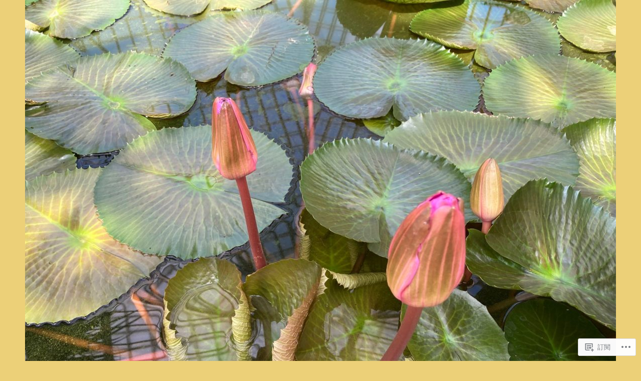

--- FILE ---
content_type: text/html; charset=UTF-8
request_url: https://buddhaketra.com/page/2/
body_size: 37056
content:
<!DOCTYPE html>
<html lang="zh-TW">
<head>
<meta charset="UTF-8">
<meta name="viewport" content="width=device-width, initial-scale=1">
<link rel="profile" href="http://gmpg.org/xfn/11">

<title>頂禮 南無第三世多杰羌佛 無常心 &#8211; 2 頁 &#8211; 學習 H.H.第三世多杰羌佛、南無釋迦牟尼佛如來正法</title>
<script type="text/javascript">
  WebFontConfig = {"google":{"families":["Abril+Fatface:r:latin,latin-ext","Noto+Serif:r,i,b,bi:latin,latin-ext"]},"api_url":"https:\/\/fonts-api.wp.com\/css"};
  (function() {
    var wf = document.createElement('script');
    wf.src = '/wp-content/plugins/custom-fonts/js/webfont.js';
    wf.type = 'text/javascript';
    wf.async = 'true';
    var s = document.getElementsByTagName('script')[0];
    s.parentNode.insertBefore(wf, s);
	})();
</script><style id="jetpack-custom-fonts-css">.wf-active body, .wf-active button, .wf-active input, .wf-active select, .wf-active textarea{font-family:"Noto Serif",serif}.wf-active .menu-toggle{font-family:"Noto Serif",serif}.wf-active .comment-navigation a, .wf-active .paging-navigation a, .wf-active .post-navigation a{font-family:"Noto Serif",serif}.wf-active .site-description{font-family:"Noto Serif",serif}.wf-active .entry-footer, .wf-active .entry-meta{font-family:"Noto Serif",serif}@media screen and (min-width: 850px){.wf-active .cat-links a{font-family:"Noto Serif",serif}}.wf-active blockquote:before{font-family:"Noto Serif",serif}.wf-active blockquote{font-family:"Noto Serif",serif}.wf-active blockquote cite{font-family:"Noto Serif",serif}.wf-active .comment-body .edit-link a, .wf-active .front-testimonials .edit-link a, .wf-active body:not(.search):not(.single-jetpack-testimonial) .jetpack-testimonial .edit-link a{font-family:"Noto Serif",serif}.wf-active h1, .wf-active h2, .wf-active h3, .wf-active h4, .wf-active h5, .wf-active h6{font-family:"Abril Fatface",sans-serif;font-style:normal;font-weight:400}.wf-active h1, .wf-active .site-title{font-style:normal;font-weight:400}.wf-active h2{font-style:normal;font-weight:400}.wf-active h3{font-style:normal;font-weight:400}.wf-active h4{font-style:normal;font-weight:400}.wf-active h5{font-style:normal;font-weight:400}.wf-active h6{font-style:normal;font-weight:400}@media screen and (min-width: 850px){.wf-active h1, .wf-active .site-title{font-style:normal;font-weight:400}}@media screen and (min-width: 850px){.wf-active h2{font-style:normal;font-weight:400}}@media screen and (min-width: 850px){.wf-active h3{font-style:normal;font-weight:400}}@media screen and (min-width: 850px){.wf-active h4, .wf-active .site-description{font-style:normal;font-weight:400}}@media screen and (min-width: 850px){.wf-active h5{font-style:normal;font-weight:400}}@media screen and (min-width: 850px){.wf-active h6, .wf-active .cat-links a, .wf-active .hero-content-wrapper .cat-links a{font-style:normal;font-weight:400}}.wf-active th{font-weight:400;font-style:normal}.wf-active .post-navigation .title{font-family:"Abril Fatface",sans-serif;font-style:normal;font-weight:400}.wf-active .widget-title{font-style:normal;font-weight:400}.wf-active .site-title{font-family:"Abril Fatface",sans-serif;font-style:normal;font-weight:400}.wf-active .archive .page-title, .wf-active .search .page-title{font-family:"Abril Fatface",sans-serif;font-weight:400;font-style:normal}.wf-active .entry-title, .wf-active .entry-title a, .wf-active .page-title, .wf-active .woocommerce .page-title{font-style:normal;font-weight:400}@media screen and (min-width: 850px){.wf-active .entry-title, .wf-active .entry-title a, .wf-active .page-title, .wf-active .woocommerce .page-title{font-style:normal;font-weight:400}}.wf-active .comments-title{font-style:normal;font-weight:400}.wf-active .author-title{font-style:normal;font-weight:400}.wf-active .hero-content-wrapper .entry-title{font-weight:400;font-style:normal}.wf-active .featured-page .entry-title, .wf-active .featured-page .entry-title a{font-weight:400;font-style:normal}@media screen and (min-width: 850px){.wf-active .featured-page .entry-title, .wf-active .featured-page .entry-title a{font-weight:400;font-style:normal}}.wf-active .jetpack-testimonial-shortcode .testimonial-entry-title, .wf-active body:not(.search):not(.single-jetpack-testimonial) .jetpack-testimonial .entry-title, .wf-active body:not(.search):not(.single-jetpack-testimonial) .jetpack-testimonial .entry-title a{font-family:"Abril Fatface",sans-serif;font-weight:400;font-style:normal}.wf-active .hero-content-wrapper .entry-title{font-style:normal;font-weight:400}@media screen and (min-width: 1180px){.wf-active .hero-content-wrapper .entry-title{font-style:normal;font-weight:400}}</style>
<meta name='robots' content='max-image-preview:large' />
<meta name="google-site-verification" content="OVRIRfy3wnkSIHd_a52z0zIq8AAhBULuZ6urZkNBPOU" />

<!-- Async WordPress.com Remote Login -->
<script id="wpcom_remote_login_js">
var wpcom_remote_login_extra_auth = '';
function wpcom_remote_login_remove_dom_node_id( element_id ) {
	var dom_node = document.getElementById( element_id );
	if ( dom_node ) { dom_node.parentNode.removeChild( dom_node ); }
}
function wpcom_remote_login_remove_dom_node_classes( class_name ) {
	var dom_nodes = document.querySelectorAll( '.' + class_name );
	for ( var i = 0; i < dom_nodes.length; i++ ) {
		dom_nodes[ i ].parentNode.removeChild( dom_nodes[ i ] );
	}
}
function wpcom_remote_login_final_cleanup() {
	wpcom_remote_login_remove_dom_node_classes( "wpcom_remote_login_msg" );
	wpcom_remote_login_remove_dom_node_id( "wpcom_remote_login_key" );
	wpcom_remote_login_remove_dom_node_id( "wpcom_remote_login_validate" );
	wpcom_remote_login_remove_dom_node_id( "wpcom_remote_login_js" );
	wpcom_remote_login_remove_dom_node_id( "wpcom_request_access_iframe" );
	wpcom_remote_login_remove_dom_node_id( "wpcom_request_access_styles" );
}

// Watch for messages back from the remote login
window.addEventListener( "message", function( e ) {
	if ( e.origin === "https://r-login.wordpress.com" ) {
		var data = {};
		try {
			data = JSON.parse( e.data );
		} catch( e ) {
			wpcom_remote_login_final_cleanup();
			return;
		}

		if ( data.msg === 'LOGIN' ) {
			// Clean up the login check iframe
			wpcom_remote_login_remove_dom_node_id( "wpcom_remote_login_key" );

			var id_regex = new RegExp( /^[0-9]+$/ );
			var token_regex = new RegExp( /^.*|.*|.*$/ );
			if (
				token_regex.test( data.token )
				&& id_regex.test( data.wpcomid )
			) {
				// We have everything we need to ask for a login
				var script = document.createElement( "script" );
				script.setAttribute( "id", "wpcom_remote_login_validate" );
				script.src = '/remote-login.php?wpcom_remote_login=validate'
					+ '&wpcomid=' + data.wpcomid
					+ '&token=' + encodeURIComponent( data.token )
					+ '&host=' + window.location.protocol
					+ '//' + window.location.hostname
					+ '&postid=8603'
					+ '&is_singular=';
				document.body.appendChild( script );
			}

			return;
		}

		// Safari ITP, not logged in, so redirect
		if ( data.msg === 'LOGIN-REDIRECT' ) {
			window.location = 'https://wordpress.com/log-in?redirect_to=' + window.location.href;
			return;
		}

		// Safari ITP, storage access failed, remove the request
		if ( data.msg === 'LOGIN-REMOVE' ) {
			var css_zap = 'html { -webkit-transition: margin-top 1s; transition: margin-top 1s; } /* 9001 */ html { margin-top: 0 !important; } * html body { margin-top: 0 !important; } @media screen and ( max-width: 782px ) { html { margin-top: 0 !important; } * html body { margin-top: 0 !important; } }';
			var style_zap = document.createElement( 'style' );
			style_zap.type = 'text/css';
			style_zap.appendChild( document.createTextNode( css_zap ) );
			document.body.appendChild( style_zap );

			var e = document.getElementById( 'wpcom_request_access_iframe' );
			e.parentNode.removeChild( e );

			document.cookie = 'wordpress_com_login_access=denied; path=/; max-age=31536000';

			return;
		}

		// Safari ITP
		if ( data.msg === 'REQUEST_ACCESS' ) {
			console.log( 'request access: safari' );

			// Check ITP iframe enable/disable knob
			if ( wpcom_remote_login_extra_auth !== 'safari_itp_iframe' ) {
				return;
			}

			// If we are in a "private window" there is no ITP.
			var private_window = false;
			try {
				var opendb = window.openDatabase( null, null, null, null );
			} catch( e ) {
				private_window = true;
			}

			if ( private_window ) {
				console.log( 'private window' );
				return;
			}

			var iframe = document.createElement( 'iframe' );
			iframe.id = 'wpcom_request_access_iframe';
			iframe.setAttribute( 'scrolling', 'no' );
			iframe.setAttribute( 'sandbox', 'allow-storage-access-by-user-activation allow-scripts allow-same-origin allow-top-navigation-by-user-activation' );
			iframe.src = 'https://r-login.wordpress.com/remote-login.php?wpcom_remote_login=request_access&origin=' + encodeURIComponent( data.origin ) + '&wpcomid=' + encodeURIComponent( data.wpcomid );

			var css = 'html { -webkit-transition: margin-top 1s; transition: margin-top 1s; } /* 9001 */ html { margin-top: 46px !important; } * html body { margin-top: 46px !important; } @media screen and ( max-width: 660px ) { html { margin-top: 71px !important; } * html body { margin-top: 71px !important; } #wpcom_request_access_iframe { display: block; height: 71px !important; } } #wpcom_request_access_iframe { border: 0px; height: 46px; position: fixed; top: 0; left: 0; width: 100%; min-width: 100%; z-index: 99999; background: #23282d; } ';

			var style = document.createElement( 'style' );
			style.type = 'text/css';
			style.id = 'wpcom_request_access_styles';
			style.appendChild( document.createTextNode( css ) );
			document.body.appendChild( style );

			document.body.appendChild( iframe );
		}

		if ( data.msg === 'DONE' ) {
			wpcom_remote_login_final_cleanup();
		}
	}
}, false );

// Inject the remote login iframe after the page has had a chance to load
// more critical resources
window.addEventListener( "DOMContentLoaded", function( e ) {
	var iframe = document.createElement( "iframe" );
	iframe.style.display = "none";
	iframe.setAttribute( "scrolling", "no" );
	iframe.setAttribute( "id", "wpcom_remote_login_key" );
	iframe.src = "https://r-login.wordpress.com/remote-login.php"
		+ "?wpcom_remote_login=key"
		+ "&origin=aHR0cHM6Ly9idWRkaGFrZXRyYS5jb20%3D"
		+ "&wpcomid=178536789"
		+ "&time=" + Math.floor( Date.now() / 1000 );
	document.body.appendChild( iframe );
}, false );
</script>
<link rel='dns-prefetch' href='//s0.wp.com' />
<link rel='dns-prefetch' href='//fonts-api.wp.com' />
<link rel="alternate" type="application/rss+xml" title="訂閱 頂禮 南無第三世多杰羌佛 無常心 &raquo;" href="https://buddhaketra.com/feed/" />
<link rel="alternate" type="application/rss+xml" title="訂閱 頂禮 南無第三世多杰羌佛 無常心 &raquo; 迴響" href="https://buddhaketra.com/comments/feed/" />
	<script type="text/javascript">
		/* <![CDATA[ */
		function addLoadEvent(func) {
			var oldonload = window.onload;
			if (typeof window.onload != 'function') {
				window.onload = func;
			} else {
				window.onload = function () {
					oldonload();
					func();
				}
			}
		}
		/* ]]> */
	</script>
	<link crossorigin='anonymous' rel='stylesheet' id='all-css-0-1' href='/wp-content/mu-plugins/jetpack-plugin/sun/modules/infinite-scroll/infinity.css?m=1753279645i&cssminify=yes' type='text/css' media='all' />
<style id='wp-emoji-styles-inline-css'>

	img.wp-smiley, img.emoji {
		display: inline !important;
		border: none !important;
		box-shadow: none !important;
		height: 1em !important;
		width: 1em !important;
		margin: 0 0.07em !important;
		vertical-align: -0.1em !important;
		background: none !important;
		padding: 0 !important;
	}
/*# sourceURL=wp-emoji-styles-inline-css */
</style>
<link crossorigin='anonymous' rel='stylesheet' id='all-css-2-1' href='/wp-content/plugins/gutenberg-core/v22.4.2/build/styles/block-library/style.min.css?m=1769608164i&cssminify=yes' type='text/css' media='all' />
<style id='wp-block-library-inline-css'>
.has-text-align-justify {
	text-align:justify;
}
.has-text-align-justify{text-align:justify;}

/*# sourceURL=wp-block-library-inline-css */
</style><style id='wp-block-embed-inline-css'>
.wp-block-embed.alignleft,.wp-block-embed.alignright,.wp-block[data-align=left]>[data-type="core/embed"],.wp-block[data-align=right]>[data-type="core/embed"]{max-width:360px;width:100%}.wp-block-embed.alignleft .wp-block-embed__wrapper,.wp-block-embed.alignright .wp-block-embed__wrapper,.wp-block[data-align=left]>[data-type="core/embed"] .wp-block-embed__wrapper,.wp-block[data-align=right]>[data-type="core/embed"] .wp-block-embed__wrapper{min-width:280px}.wp-block-cover .wp-block-embed{min-height:240px;min-width:320px}.wp-block-group.is-layout-flex .wp-block-embed{flex:1 1 0%;min-width:0}.wp-block-embed{overflow-wrap:break-word}.wp-block-embed :where(figcaption){margin-bottom:1em;margin-top:.5em}.wp-block-embed iframe{max-width:100%}.wp-block-embed__wrapper{position:relative}.wp-embed-responsive .wp-has-aspect-ratio .wp-block-embed__wrapper:before{content:"";display:block;padding-top:50%}.wp-embed-responsive .wp-has-aspect-ratio iframe{bottom:0;height:100%;left:0;position:absolute;right:0;top:0;width:100%}.wp-embed-responsive .wp-embed-aspect-21-9 .wp-block-embed__wrapper:before{padding-top:42.85%}.wp-embed-responsive .wp-embed-aspect-18-9 .wp-block-embed__wrapper:before{padding-top:50%}.wp-embed-responsive .wp-embed-aspect-16-9 .wp-block-embed__wrapper:before{padding-top:56.25%}.wp-embed-responsive .wp-embed-aspect-4-3 .wp-block-embed__wrapper:before{padding-top:75%}.wp-embed-responsive .wp-embed-aspect-1-1 .wp-block-embed__wrapper:before{padding-top:100%}.wp-embed-responsive .wp-embed-aspect-9-16 .wp-block-embed__wrapper:before{padding-top:177.77%}.wp-embed-responsive .wp-embed-aspect-1-2 .wp-block-embed__wrapper:before{padding-top:200%}
/*# sourceURL=https://s0.wp.com/wp-content/plugins/gutenberg-core/v22.4.2/build/styles/block-library/embed/style.min.css */
</style>
<style id='wp-block-quote-inline-css'>
.wp-block-quote{box-sizing:border-box;overflow-wrap:break-word}.wp-block-quote.is-large:where(:not(.is-style-plain)),.wp-block-quote.is-style-large:where(:not(.is-style-plain)){margin-bottom:1em;padding:0 1em}.wp-block-quote.is-large:where(:not(.is-style-plain)) p,.wp-block-quote.is-style-large:where(:not(.is-style-plain)) p{font-size:1.5em;font-style:italic;line-height:1.6}.wp-block-quote.is-large:where(:not(.is-style-plain)) cite,.wp-block-quote.is-large:where(:not(.is-style-plain)) footer,.wp-block-quote.is-style-large:where(:not(.is-style-plain)) cite,.wp-block-quote.is-style-large:where(:not(.is-style-plain)) footer{font-size:1.125em;text-align:right}.wp-block-quote>cite{display:block}
/*# sourceURL=https://s0.wp.com/wp-content/plugins/gutenberg-core/v22.4.2/build/styles/block-library/quote/style.min.css */
</style>
<style id='wp-block-separator-inline-css'>
@charset "UTF-8";.wp-block-separator{border:none;border-top:2px solid}:root :where(.wp-block-separator.is-style-dots){height:auto;line-height:1;text-align:center}:root :where(.wp-block-separator.is-style-dots):before{color:currentColor;content:"···";font-family:serif;font-size:1.5em;letter-spacing:2em;padding-left:2em}.wp-block-separator.is-style-dots{background:none!important;border:none!important}
/*# sourceURL=https://s0.wp.com/wp-content/plugins/gutenberg-core/v22.4.2/build/styles/block-library/separator/style.min.css */
</style>
<style id='wp-block-heading-inline-css'>
h1:where(.wp-block-heading).has-background,h2:where(.wp-block-heading).has-background,h3:where(.wp-block-heading).has-background,h4:where(.wp-block-heading).has-background,h5:where(.wp-block-heading).has-background,h6:where(.wp-block-heading).has-background{padding:1.25em 2.375em}h1.has-text-align-left[style*=writing-mode]:where([style*=vertical-lr]),h1.has-text-align-right[style*=writing-mode]:where([style*=vertical-rl]),h2.has-text-align-left[style*=writing-mode]:where([style*=vertical-lr]),h2.has-text-align-right[style*=writing-mode]:where([style*=vertical-rl]),h3.has-text-align-left[style*=writing-mode]:where([style*=vertical-lr]),h3.has-text-align-right[style*=writing-mode]:where([style*=vertical-rl]),h4.has-text-align-left[style*=writing-mode]:where([style*=vertical-lr]),h4.has-text-align-right[style*=writing-mode]:where([style*=vertical-rl]),h5.has-text-align-left[style*=writing-mode]:where([style*=vertical-lr]),h5.has-text-align-right[style*=writing-mode]:where([style*=vertical-rl]),h6.has-text-align-left[style*=writing-mode]:where([style*=vertical-lr]),h6.has-text-align-right[style*=writing-mode]:where([style*=vertical-rl]){rotate:180deg}
/*# sourceURL=https://s0.wp.com/wp-content/plugins/gutenberg-core/v22.4.2/build/styles/block-library/heading/style.min.css */
</style>
<style id='wp-block-image-inline-css'>
.wp-block-image>a,.wp-block-image>figure>a{display:inline-block}.wp-block-image img{box-sizing:border-box;height:auto;max-width:100%;vertical-align:bottom}@media not (prefers-reduced-motion){.wp-block-image img.hide{visibility:hidden}.wp-block-image img.show{animation:show-content-image .4s}}.wp-block-image[style*=border-radius] img,.wp-block-image[style*=border-radius]>a{border-radius:inherit}.wp-block-image.has-custom-border img{box-sizing:border-box}.wp-block-image.aligncenter{text-align:center}.wp-block-image.alignfull>a,.wp-block-image.alignwide>a{width:100%}.wp-block-image.alignfull img,.wp-block-image.alignwide img{height:auto;width:100%}.wp-block-image .aligncenter,.wp-block-image .alignleft,.wp-block-image .alignright,.wp-block-image.aligncenter,.wp-block-image.alignleft,.wp-block-image.alignright{display:table}.wp-block-image .aligncenter>figcaption,.wp-block-image .alignleft>figcaption,.wp-block-image .alignright>figcaption,.wp-block-image.aligncenter>figcaption,.wp-block-image.alignleft>figcaption,.wp-block-image.alignright>figcaption{caption-side:bottom;display:table-caption}.wp-block-image .alignleft{float:left;margin:.5em 1em .5em 0}.wp-block-image .alignright{float:right;margin:.5em 0 .5em 1em}.wp-block-image .aligncenter{margin-left:auto;margin-right:auto}.wp-block-image :where(figcaption){margin-bottom:1em;margin-top:.5em}.wp-block-image.is-style-circle-mask img{border-radius:9999px}@supports ((-webkit-mask-image:none) or (mask-image:none)) or (-webkit-mask-image:none){.wp-block-image.is-style-circle-mask img{border-radius:0;-webkit-mask-image:url('data:image/svg+xml;utf8,<svg viewBox="0 0 100 100" xmlns="http://www.w3.org/2000/svg"><circle cx="50" cy="50" r="50"/></svg>');mask-image:url('data:image/svg+xml;utf8,<svg viewBox="0 0 100 100" xmlns="http://www.w3.org/2000/svg"><circle cx="50" cy="50" r="50"/></svg>');mask-mode:alpha;-webkit-mask-position:center;mask-position:center;-webkit-mask-repeat:no-repeat;mask-repeat:no-repeat;-webkit-mask-size:contain;mask-size:contain}}:root :where(.wp-block-image.is-style-rounded img,.wp-block-image .is-style-rounded img){border-radius:9999px}.wp-block-image figure{margin:0}.wp-lightbox-container{display:flex;flex-direction:column;position:relative}.wp-lightbox-container img{cursor:zoom-in}.wp-lightbox-container img:hover+button{opacity:1}.wp-lightbox-container button{align-items:center;backdrop-filter:blur(16px) saturate(180%);background-color:#5a5a5a40;border:none;border-radius:4px;cursor:zoom-in;display:flex;height:20px;justify-content:center;opacity:0;padding:0;position:absolute;right:16px;text-align:center;top:16px;width:20px;z-index:100}@media not (prefers-reduced-motion){.wp-lightbox-container button{transition:opacity .2s ease}}.wp-lightbox-container button:focus-visible{outline:3px auto #5a5a5a40;outline:3px auto -webkit-focus-ring-color;outline-offset:3px}.wp-lightbox-container button:hover{cursor:pointer;opacity:1}.wp-lightbox-container button:focus{opacity:1}.wp-lightbox-container button:focus,.wp-lightbox-container button:hover,.wp-lightbox-container button:not(:hover):not(:active):not(.has-background){background-color:#5a5a5a40;border:none}.wp-lightbox-overlay{box-sizing:border-box;cursor:zoom-out;height:100vh;left:0;overflow:hidden;position:fixed;top:0;visibility:hidden;width:100%;z-index:100000}.wp-lightbox-overlay .close-button{align-items:center;cursor:pointer;display:flex;justify-content:center;min-height:40px;min-width:40px;padding:0;position:absolute;right:calc(env(safe-area-inset-right) + 16px);top:calc(env(safe-area-inset-top) + 16px);z-index:5000000}.wp-lightbox-overlay .close-button:focus,.wp-lightbox-overlay .close-button:hover,.wp-lightbox-overlay .close-button:not(:hover):not(:active):not(.has-background){background:none;border:none}.wp-lightbox-overlay .lightbox-image-container{height:var(--wp--lightbox-container-height);left:50%;overflow:hidden;position:absolute;top:50%;transform:translate(-50%,-50%);transform-origin:top left;width:var(--wp--lightbox-container-width);z-index:9999999999}.wp-lightbox-overlay .wp-block-image{align-items:center;box-sizing:border-box;display:flex;height:100%;justify-content:center;margin:0;position:relative;transform-origin:0 0;width:100%;z-index:3000000}.wp-lightbox-overlay .wp-block-image img{height:var(--wp--lightbox-image-height);min-height:var(--wp--lightbox-image-height);min-width:var(--wp--lightbox-image-width);width:var(--wp--lightbox-image-width)}.wp-lightbox-overlay .wp-block-image figcaption{display:none}.wp-lightbox-overlay button{background:none;border:none}.wp-lightbox-overlay .scrim{background-color:#fff;height:100%;opacity:.9;position:absolute;width:100%;z-index:2000000}.wp-lightbox-overlay.active{visibility:visible}@media not (prefers-reduced-motion){.wp-lightbox-overlay.active{animation:turn-on-visibility .25s both}.wp-lightbox-overlay.active img{animation:turn-on-visibility .35s both}.wp-lightbox-overlay.show-closing-animation:not(.active){animation:turn-off-visibility .35s both}.wp-lightbox-overlay.show-closing-animation:not(.active) img{animation:turn-off-visibility .25s both}.wp-lightbox-overlay.zoom.active{animation:none;opacity:1;visibility:visible}.wp-lightbox-overlay.zoom.active .lightbox-image-container{animation:lightbox-zoom-in .4s}.wp-lightbox-overlay.zoom.active .lightbox-image-container img{animation:none}.wp-lightbox-overlay.zoom.active .scrim{animation:turn-on-visibility .4s forwards}.wp-lightbox-overlay.zoom.show-closing-animation:not(.active){animation:none}.wp-lightbox-overlay.zoom.show-closing-animation:not(.active) .lightbox-image-container{animation:lightbox-zoom-out .4s}.wp-lightbox-overlay.zoom.show-closing-animation:not(.active) .lightbox-image-container img{animation:none}.wp-lightbox-overlay.zoom.show-closing-animation:not(.active) .scrim{animation:turn-off-visibility .4s forwards}}@keyframes show-content-image{0%{visibility:hidden}99%{visibility:hidden}to{visibility:visible}}@keyframes turn-on-visibility{0%{opacity:0}to{opacity:1}}@keyframes turn-off-visibility{0%{opacity:1;visibility:visible}99%{opacity:0;visibility:visible}to{opacity:0;visibility:hidden}}@keyframes lightbox-zoom-in{0%{transform:translate(calc((-100vw + var(--wp--lightbox-scrollbar-width))/2 + var(--wp--lightbox-initial-left-position)),calc(-50vh + var(--wp--lightbox-initial-top-position))) scale(var(--wp--lightbox-scale))}to{transform:translate(-50%,-50%) scale(1)}}@keyframes lightbox-zoom-out{0%{transform:translate(-50%,-50%) scale(1);visibility:visible}99%{visibility:visible}to{transform:translate(calc((-100vw + var(--wp--lightbox-scrollbar-width))/2 + var(--wp--lightbox-initial-left-position)),calc(-50vh + var(--wp--lightbox-initial-top-position))) scale(var(--wp--lightbox-scale));visibility:hidden}}
/*# sourceURL=https://s0.wp.com/wp-content/plugins/gutenberg-core/v22.4.2/build/styles/block-library/image/style.min.css */
</style>
<style id='wp-block-list-inline-css'>
ol,ul{box-sizing:border-box}:root :where(.wp-block-list.has-background){padding:1.25em 2.375em}
/*# sourceURL=https://s0.wp.com/wp-content/plugins/gutenberg-core/v22.4.2/build/styles/block-library/list/style.min.css */
</style>
<style id='wp-block-paragraph-inline-css'>
.is-small-text{font-size:.875em}.is-regular-text{font-size:1em}.is-large-text{font-size:2.25em}.is-larger-text{font-size:3em}.has-drop-cap:not(:focus):first-letter{float:left;font-size:8.4em;font-style:normal;font-weight:100;line-height:.68;margin:.05em .1em 0 0;text-transform:uppercase}body.rtl .has-drop-cap:not(:focus):first-letter{float:none;margin-left:.1em}p.has-drop-cap.has-background{overflow:hidden}:root :where(p.has-background){padding:1.25em 2.375em}:where(p.has-text-color:not(.has-link-color)) a{color:inherit}p.has-text-align-left[style*="writing-mode:vertical-lr"],p.has-text-align-right[style*="writing-mode:vertical-rl"]{rotate:180deg}
/*# sourceURL=https://s0.wp.com/wp-content/plugins/gutenberg-core/v22.4.2/build/styles/block-library/paragraph/style.min.css */
</style>
<style id='global-styles-inline-css'>
:root{--wp--preset--aspect-ratio--square: 1;--wp--preset--aspect-ratio--4-3: 4/3;--wp--preset--aspect-ratio--3-4: 3/4;--wp--preset--aspect-ratio--3-2: 3/2;--wp--preset--aspect-ratio--2-3: 2/3;--wp--preset--aspect-ratio--16-9: 16/9;--wp--preset--aspect-ratio--9-16: 9/16;--wp--preset--color--black: #404040;--wp--preset--color--cyan-bluish-gray: #abb8c3;--wp--preset--color--white: #ffffff;--wp--preset--color--pale-pink: #f78da7;--wp--preset--color--vivid-red: #cf2e2e;--wp--preset--color--luminous-vivid-orange: #ff6900;--wp--preset--color--luminous-vivid-amber: #fcb900;--wp--preset--color--light-green-cyan: #7bdcb5;--wp--preset--color--vivid-green-cyan: #00d084;--wp--preset--color--pale-cyan-blue: #8ed1fc;--wp--preset--color--vivid-cyan-blue: #0693e3;--wp--preset--color--vivid-purple: #9b51e0;--wp--preset--color--dark-gray: #444340;--wp--preset--color--medium-gray: #a8a6a1;--wp--preset--color--light-gray: #e6e6e6;--wp--preset--color--blue: #15b6b8;--wp--preset--color--dark-blue: #0c8384;--wp--preset--gradient--vivid-cyan-blue-to-vivid-purple: linear-gradient(135deg,rgb(6,147,227) 0%,rgb(155,81,224) 100%);--wp--preset--gradient--light-green-cyan-to-vivid-green-cyan: linear-gradient(135deg,rgb(122,220,180) 0%,rgb(0,208,130) 100%);--wp--preset--gradient--luminous-vivid-amber-to-luminous-vivid-orange: linear-gradient(135deg,rgb(252,185,0) 0%,rgb(255,105,0) 100%);--wp--preset--gradient--luminous-vivid-orange-to-vivid-red: linear-gradient(135deg,rgb(255,105,0) 0%,rgb(207,46,46) 100%);--wp--preset--gradient--very-light-gray-to-cyan-bluish-gray: linear-gradient(135deg,rgb(238,238,238) 0%,rgb(169,184,195) 100%);--wp--preset--gradient--cool-to-warm-spectrum: linear-gradient(135deg,rgb(74,234,220) 0%,rgb(151,120,209) 20%,rgb(207,42,186) 40%,rgb(238,44,130) 60%,rgb(251,105,98) 80%,rgb(254,248,76) 100%);--wp--preset--gradient--blush-light-purple: linear-gradient(135deg,rgb(255,206,236) 0%,rgb(152,150,240) 100%);--wp--preset--gradient--blush-bordeaux: linear-gradient(135deg,rgb(254,205,165) 0%,rgb(254,45,45) 50%,rgb(107,0,62) 100%);--wp--preset--gradient--luminous-dusk: linear-gradient(135deg,rgb(255,203,112) 0%,rgb(199,81,192) 50%,rgb(65,88,208) 100%);--wp--preset--gradient--pale-ocean: linear-gradient(135deg,rgb(255,245,203) 0%,rgb(182,227,212) 50%,rgb(51,167,181) 100%);--wp--preset--gradient--electric-grass: linear-gradient(135deg,rgb(202,248,128) 0%,rgb(113,206,126) 100%);--wp--preset--gradient--midnight: linear-gradient(135deg,rgb(2,3,129) 0%,rgb(40,116,252) 100%);--wp--preset--font-size--small: 13px;--wp--preset--font-size--medium: 20px;--wp--preset--font-size--large: 36px;--wp--preset--font-size--x-large: 42px;--wp--preset--font-family--albert-sans: 'Albert Sans', sans-serif;--wp--preset--font-family--alegreya: Alegreya, serif;--wp--preset--font-family--arvo: Arvo, serif;--wp--preset--font-family--bodoni-moda: 'Bodoni Moda', serif;--wp--preset--font-family--bricolage-grotesque: 'Bricolage Grotesque', sans-serif;--wp--preset--font-family--cabin: Cabin, sans-serif;--wp--preset--font-family--chivo: Chivo, sans-serif;--wp--preset--font-family--commissioner: Commissioner, sans-serif;--wp--preset--font-family--cormorant: Cormorant, serif;--wp--preset--font-family--courier-prime: 'Courier Prime', monospace;--wp--preset--font-family--crimson-pro: 'Crimson Pro', serif;--wp--preset--font-family--dm-mono: 'DM Mono', monospace;--wp--preset--font-family--dm-sans: 'DM Sans', sans-serif;--wp--preset--font-family--dm-serif-display: 'DM Serif Display', serif;--wp--preset--font-family--domine: Domine, serif;--wp--preset--font-family--eb-garamond: 'EB Garamond', serif;--wp--preset--font-family--epilogue: Epilogue, sans-serif;--wp--preset--font-family--fahkwang: Fahkwang, sans-serif;--wp--preset--font-family--figtree: Figtree, sans-serif;--wp--preset--font-family--fira-sans: 'Fira Sans', sans-serif;--wp--preset--font-family--fjalla-one: 'Fjalla One', sans-serif;--wp--preset--font-family--fraunces: Fraunces, serif;--wp--preset--font-family--gabarito: Gabarito, system-ui;--wp--preset--font-family--ibm-plex-mono: 'IBM Plex Mono', monospace;--wp--preset--font-family--ibm-plex-sans: 'IBM Plex Sans', sans-serif;--wp--preset--font-family--ibarra-real-nova: 'Ibarra Real Nova', serif;--wp--preset--font-family--instrument-serif: 'Instrument Serif', serif;--wp--preset--font-family--inter: Inter, sans-serif;--wp--preset--font-family--josefin-sans: 'Josefin Sans', sans-serif;--wp--preset--font-family--jost: Jost, sans-serif;--wp--preset--font-family--libre-baskerville: 'Libre Baskerville', serif;--wp--preset--font-family--libre-franklin: 'Libre Franklin', sans-serif;--wp--preset--font-family--literata: Literata, serif;--wp--preset--font-family--lora: Lora, serif;--wp--preset--font-family--merriweather: Merriweather, serif;--wp--preset--font-family--montserrat: Montserrat, sans-serif;--wp--preset--font-family--newsreader: Newsreader, serif;--wp--preset--font-family--noto-sans-mono: 'Noto Sans Mono', sans-serif;--wp--preset--font-family--nunito: Nunito, sans-serif;--wp--preset--font-family--open-sans: 'Open Sans', sans-serif;--wp--preset--font-family--overpass: Overpass, sans-serif;--wp--preset--font-family--pt-serif: 'PT Serif', serif;--wp--preset--font-family--petrona: Petrona, serif;--wp--preset--font-family--piazzolla: Piazzolla, serif;--wp--preset--font-family--playfair-display: 'Playfair Display', serif;--wp--preset--font-family--plus-jakarta-sans: 'Plus Jakarta Sans', sans-serif;--wp--preset--font-family--poppins: Poppins, sans-serif;--wp--preset--font-family--raleway: Raleway, sans-serif;--wp--preset--font-family--roboto: Roboto, sans-serif;--wp--preset--font-family--roboto-slab: 'Roboto Slab', serif;--wp--preset--font-family--rubik: Rubik, sans-serif;--wp--preset--font-family--rufina: Rufina, serif;--wp--preset--font-family--sora: Sora, sans-serif;--wp--preset--font-family--source-sans-3: 'Source Sans 3', sans-serif;--wp--preset--font-family--source-serif-4: 'Source Serif 4', serif;--wp--preset--font-family--space-mono: 'Space Mono', monospace;--wp--preset--font-family--syne: Syne, sans-serif;--wp--preset--font-family--texturina: Texturina, serif;--wp--preset--font-family--urbanist: Urbanist, sans-serif;--wp--preset--font-family--work-sans: 'Work Sans', sans-serif;--wp--preset--spacing--20: 0.44rem;--wp--preset--spacing--30: 0.67rem;--wp--preset--spacing--40: 1rem;--wp--preset--spacing--50: 1.5rem;--wp--preset--spacing--60: 2.25rem;--wp--preset--spacing--70: 3.38rem;--wp--preset--spacing--80: 5.06rem;--wp--preset--shadow--natural: 6px 6px 9px rgba(0, 0, 0, 0.2);--wp--preset--shadow--deep: 12px 12px 50px rgba(0, 0, 0, 0.4);--wp--preset--shadow--sharp: 6px 6px 0px rgba(0, 0, 0, 0.2);--wp--preset--shadow--outlined: 6px 6px 0px -3px rgb(255, 255, 255), 6px 6px rgb(0, 0, 0);--wp--preset--shadow--crisp: 6px 6px 0px rgb(0, 0, 0);}:where(body) { margin: 0; }:where(.is-layout-flex){gap: 0.5em;}:where(.is-layout-grid){gap: 0.5em;}body .is-layout-flex{display: flex;}.is-layout-flex{flex-wrap: wrap;align-items: center;}.is-layout-flex > :is(*, div){margin: 0;}body .is-layout-grid{display: grid;}.is-layout-grid > :is(*, div){margin: 0;}body{padding-top: 0px;padding-right: 0px;padding-bottom: 0px;padding-left: 0px;}:root :where(.wp-element-button, .wp-block-button__link){background-color: #32373c;border-width: 0;color: #fff;font-family: inherit;font-size: inherit;font-style: inherit;font-weight: inherit;letter-spacing: inherit;line-height: inherit;padding-top: calc(0.667em + 2px);padding-right: calc(1.333em + 2px);padding-bottom: calc(0.667em + 2px);padding-left: calc(1.333em + 2px);text-decoration: none;text-transform: inherit;}.has-black-color{color: var(--wp--preset--color--black) !important;}.has-cyan-bluish-gray-color{color: var(--wp--preset--color--cyan-bluish-gray) !important;}.has-white-color{color: var(--wp--preset--color--white) !important;}.has-pale-pink-color{color: var(--wp--preset--color--pale-pink) !important;}.has-vivid-red-color{color: var(--wp--preset--color--vivid-red) !important;}.has-luminous-vivid-orange-color{color: var(--wp--preset--color--luminous-vivid-orange) !important;}.has-luminous-vivid-amber-color{color: var(--wp--preset--color--luminous-vivid-amber) !important;}.has-light-green-cyan-color{color: var(--wp--preset--color--light-green-cyan) !important;}.has-vivid-green-cyan-color{color: var(--wp--preset--color--vivid-green-cyan) !important;}.has-pale-cyan-blue-color{color: var(--wp--preset--color--pale-cyan-blue) !important;}.has-vivid-cyan-blue-color{color: var(--wp--preset--color--vivid-cyan-blue) !important;}.has-vivid-purple-color{color: var(--wp--preset--color--vivid-purple) !important;}.has-dark-gray-color{color: var(--wp--preset--color--dark-gray) !important;}.has-medium-gray-color{color: var(--wp--preset--color--medium-gray) !important;}.has-light-gray-color{color: var(--wp--preset--color--light-gray) !important;}.has-blue-color{color: var(--wp--preset--color--blue) !important;}.has-dark-blue-color{color: var(--wp--preset--color--dark-blue) !important;}.has-black-background-color{background-color: var(--wp--preset--color--black) !important;}.has-cyan-bluish-gray-background-color{background-color: var(--wp--preset--color--cyan-bluish-gray) !important;}.has-white-background-color{background-color: var(--wp--preset--color--white) !important;}.has-pale-pink-background-color{background-color: var(--wp--preset--color--pale-pink) !important;}.has-vivid-red-background-color{background-color: var(--wp--preset--color--vivid-red) !important;}.has-luminous-vivid-orange-background-color{background-color: var(--wp--preset--color--luminous-vivid-orange) !important;}.has-luminous-vivid-amber-background-color{background-color: var(--wp--preset--color--luminous-vivid-amber) !important;}.has-light-green-cyan-background-color{background-color: var(--wp--preset--color--light-green-cyan) !important;}.has-vivid-green-cyan-background-color{background-color: var(--wp--preset--color--vivid-green-cyan) !important;}.has-pale-cyan-blue-background-color{background-color: var(--wp--preset--color--pale-cyan-blue) !important;}.has-vivid-cyan-blue-background-color{background-color: var(--wp--preset--color--vivid-cyan-blue) !important;}.has-vivid-purple-background-color{background-color: var(--wp--preset--color--vivid-purple) !important;}.has-dark-gray-background-color{background-color: var(--wp--preset--color--dark-gray) !important;}.has-medium-gray-background-color{background-color: var(--wp--preset--color--medium-gray) !important;}.has-light-gray-background-color{background-color: var(--wp--preset--color--light-gray) !important;}.has-blue-background-color{background-color: var(--wp--preset--color--blue) !important;}.has-dark-blue-background-color{background-color: var(--wp--preset--color--dark-blue) !important;}.has-black-border-color{border-color: var(--wp--preset--color--black) !important;}.has-cyan-bluish-gray-border-color{border-color: var(--wp--preset--color--cyan-bluish-gray) !important;}.has-white-border-color{border-color: var(--wp--preset--color--white) !important;}.has-pale-pink-border-color{border-color: var(--wp--preset--color--pale-pink) !important;}.has-vivid-red-border-color{border-color: var(--wp--preset--color--vivid-red) !important;}.has-luminous-vivid-orange-border-color{border-color: var(--wp--preset--color--luminous-vivid-orange) !important;}.has-luminous-vivid-amber-border-color{border-color: var(--wp--preset--color--luminous-vivid-amber) !important;}.has-light-green-cyan-border-color{border-color: var(--wp--preset--color--light-green-cyan) !important;}.has-vivid-green-cyan-border-color{border-color: var(--wp--preset--color--vivid-green-cyan) !important;}.has-pale-cyan-blue-border-color{border-color: var(--wp--preset--color--pale-cyan-blue) !important;}.has-vivid-cyan-blue-border-color{border-color: var(--wp--preset--color--vivid-cyan-blue) !important;}.has-vivid-purple-border-color{border-color: var(--wp--preset--color--vivid-purple) !important;}.has-dark-gray-border-color{border-color: var(--wp--preset--color--dark-gray) !important;}.has-medium-gray-border-color{border-color: var(--wp--preset--color--medium-gray) !important;}.has-light-gray-border-color{border-color: var(--wp--preset--color--light-gray) !important;}.has-blue-border-color{border-color: var(--wp--preset--color--blue) !important;}.has-dark-blue-border-color{border-color: var(--wp--preset--color--dark-blue) !important;}.has-vivid-cyan-blue-to-vivid-purple-gradient-background{background: var(--wp--preset--gradient--vivid-cyan-blue-to-vivid-purple) !important;}.has-light-green-cyan-to-vivid-green-cyan-gradient-background{background: var(--wp--preset--gradient--light-green-cyan-to-vivid-green-cyan) !important;}.has-luminous-vivid-amber-to-luminous-vivid-orange-gradient-background{background: var(--wp--preset--gradient--luminous-vivid-amber-to-luminous-vivid-orange) !important;}.has-luminous-vivid-orange-to-vivid-red-gradient-background{background: var(--wp--preset--gradient--luminous-vivid-orange-to-vivid-red) !important;}.has-very-light-gray-to-cyan-bluish-gray-gradient-background{background: var(--wp--preset--gradient--very-light-gray-to-cyan-bluish-gray) !important;}.has-cool-to-warm-spectrum-gradient-background{background: var(--wp--preset--gradient--cool-to-warm-spectrum) !important;}.has-blush-light-purple-gradient-background{background: var(--wp--preset--gradient--blush-light-purple) !important;}.has-blush-bordeaux-gradient-background{background: var(--wp--preset--gradient--blush-bordeaux) !important;}.has-luminous-dusk-gradient-background{background: var(--wp--preset--gradient--luminous-dusk) !important;}.has-pale-ocean-gradient-background{background: var(--wp--preset--gradient--pale-ocean) !important;}.has-electric-grass-gradient-background{background: var(--wp--preset--gradient--electric-grass) !important;}.has-midnight-gradient-background{background: var(--wp--preset--gradient--midnight) !important;}.has-small-font-size{font-size: var(--wp--preset--font-size--small) !important;}.has-medium-font-size{font-size: var(--wp--preset--font-size--medium) !important;}.has-large-font-size{font-size: var(--wp--preset--font-size--large) !important;}.has-x-large-font-size{font-size: var(--wp--preset--font-size--x-large) !important;}.has-albert-sans-font-family{font-family: var(--wp--preset--font-family--albert-sans) !important;}.has-alegreya-font-family{font-family: var(--wp--preset--font-family--alegreya) !important;}.has-arvo-font-family{font-family: var(--wp--preset--font-family--arvo) !important;}.has-bodoni-moda-font-family{font-family: var(--wp--preset--font-family--bodoni-moda) !important;}.has-bricolage-grotesque-font-family{font-family: var(--wp--preset--font-family--bricolage-grotesque) !important;}.has-cabin-font-family{font-family: var(--wp--preset--font-family--cabin) !important;}.has-chivo-font-family{font-family: var(--wp--preset--font-family--chivo) !important;}.has-commissioner-font-family{font-family: var(--wp--preset--font-family--commissioner) !important;}.has-cormorant-font-family{font-family: var(--wp--preset--font-family--cormorant) !important;}.has-courier-prime-font-family{font-family: var(--wp--preset--font-family--courier-prime) !important;}.has-crimson-pro-font-family{font-family: var(--wp--preset--font-family--crimson-pro) !important;}.has-dm-mono-font-family{font-family: var(--wp--preset--font-family--dm-mono) !important;}.has-dm-sans-font-family{font-family: var(--wp--preset--font-family--dm-sans) !important;}.has-dm-serif-display-font-family{font-family: var(--wp--preset--font-family--dm-serif-display) !important;}.has-domine-font-family{font-family: var(--wp--preset--font-family--domine) !important;}.has-eb-garamond-font-family{font-family: var(--wp--preset--font-family--eb-garamond) !important;}.has-epilogue-font-family{font-family: var(--wp--preset--font-family--epilogue) !important;}.has-fahkwang-font-family{font-family: var(--wp--preset--font-family--fahkwang) !important;}.has-figtree-font-family{font-family: var(--wp--preset--font-family--figtree) !important;}.has-fira-sans-font-family{font-family: var(--wp--preset--font-family--fira-sans) !important;}.has-fjalla-one-font-family{font-family: var(--wp--preset--font-family--fjalla-one) !important;}.has-fraunces-font-family{font-family: var(--wp--preset--font-family--fraunces) !important;}.has-gabarito-font-family{font-family: var(--wp--preset--font-family--gabarito) !important;}.has-ibm-plex-mono-font-family{font-family: var(--wp--preset--font-family--ibm-plex-mono) !important;}.has-ibm-plex-sans-font-family{font-family: var(--wp--preset--font-family--ibm-plex-sans) !important;}.has-ibarra-real-nova-font-family{font-family: var(--wp--preset--font-family--ibarra-real-nova) !important;}.has-instrument-serif-font-family{font-family: var(--wp--preset--font-family--instrument-serif) !important;}.has-inter-font-family{font-family: var(--wp--preset--font-family--inter) !important;}.has-josefin-sans-font-family{font-family: var(--wp--preset--font-family--josefin-sans) !important;}.has-jost-font-family{font-family: var(--wp--preset--font-family--jost) !important;}.has-libre-baskerville-font-family{font-family: var(--wp--preset--font-family--libre-baskerville) !important;}.has-libre-franklin-font-family{font-family: var(--wp--preset--font-family--libre-franklin) !important;}.has-literata-font-family{font-family: var(--wp--preset--font-family--literata) !important;}.has-lora-font-family{font-family: var(--wp--preset--font-family--lora) !important;}.has-merriweather-font-family{font-family: var(--wp--preset--font-family--merriweather) !important;}.has-montserrat-font-family{font-family: var(--wp--preset--font-family--montserrat) !important;}.has-newsreader-font-family{font-family: var(--wp--preset--font-family--newsreader) !important;}.has-noto-sans-mono-font-family{font-family: var(--wp--preset--font-family--noto-sans-mono) !important;}.has-nunito-font-family{font-family: var(--wp--preset--font-family--nunito) !important;}.has-open-sans-font-family{font-family: var(--wp--preset--font-family--open-sans) !important;}.has-overpass-font-family{font-family: var(--wp--preset--font-family--overpass) !important;}.has-pt-serif-font-family{font-family: var(--wp--preset--font-family--pt-serif) !important;}.has-petrona-font-family{font-family: var(--wp--preset--font-family--petrona) !important;}.has-piazzolla-font-family{font-family: var(--wp--preset--font-family--piazzolla) !important;}.has-playfair-display-font-family{font-family: var(--wp--preset--font-family--playfair-display) !important;}.has-plus-jakarta-sans-font-family{font-family: var(--wp--preset--font-family--plus-jakarta-sans) !important;}.has-poppins-font-family{font-family: var(--wp--preset--font-family--poppins) !important;}.has-raleway-font-family{font-family: var(--wp--preset--font-family--raleway) !important;}.has-roboto-font-family{font-family: var(--wp--preset--font-family--roboto) !important;}.has-roboto-slab-font-family{font-family: var(--wp--preset--font-family--roboto-slab) !important;}.has-rubik-font-family{font-family: var(--wp--preset--font-family--rubik) !important;}.has-rufina-font-family{font-family: var(--wp--preset--font-family--rufina) !important;}.has-sora-font-family{font-family: var(--wp--preset--font-family--sora) !important;}.has-source-sans-3-font-family{font-family: var(--wp--preset--font-family--source-sans-3) !important;}.has-source-serif-4-font-family{font-family: var(--wp--preset--font-family--source-serif-4) !important;}.has-space-mono-font-family{font-family: var(--wp--preset--font-family--space-mono) !important;}.has-syne-font-family{font-family: var(--wp--preset--font-family--syne) !important;}.has-texturina-font-family{font-family: var(--wp--preset--font-family--texturina) !important;}.has-urbanist-font-family{font-family: var(--wp--preset--font-family--urbanist) !important;}.has-work-sans-font-family{font-family: var(--wp--preset--font-family--work-sans) !important;}
/*# sourceURL=global-styles-inline-css */
</style>
<style id='core-block-supports-inline-css'>
.wp-elements-ecf1d7c7d6d516d4fdbde4e0461a495d a:where(:not(.wp-element-button)){color:#0a47a8;}
/*# sourceURL=core-block-supports-inline-css */
</style>

<style id='classic-theme-styles-inline-css'>
.wp-block-button__link{background-color:#32373c;border-radius:9999px;box-shadow:none;color:#fff;font-size:1.125em;padding:calc(.667em + 2px) calc(1.333em + 2px);text-decoration:none}.wp-block-file__button{background:#32373c;color:#fff}.wp-block-accordion-heading{margin:0}.wp-block-accordion-heading__toggle{background-color:inherit!important;color:inherit!important}.wp-block-accordion-heading__toggle:not(:focus-visible){outline:none}.wp-block-accordion-heading__toggle:focus,.wp-block-accordion-heading__toggle:hover{background-color:inherit!important;border:none;box-shadow:none;color:inherit;padding:var(--wp--preset--spacing--20,1em) 0;text-decoration:none}.wp-block-accordion-heading__toggle:focus-visible{outline:auto;outline-offset:0}
/*# sourceURL=/wp-content/plugins/gutenberg-core/v22.4.2/build/styles/block-library/classic.min.css */
</style>
<link crossorigin='anonymous' rel='stylesheet' id='all-css-4-1' href='/_static/??-eJx9j9EKwjAMRX/INE7qnA/it7Rd0GqzlaZ1+Pd2DFRUfMnD5ZzLDU4R3DhkGjLGUE5+EHSjDaO7Cm5U06kGxHMMBIluSmPvJT8JkHwPpJzICt+KuMCrK1HNOZo8E0y9NxSIK/ZPm2J1wNqYSATqZV8Y8rmK8uUtMcZisTfJ4O9Rn9TywYwd+dDstm231u1eXx5wqmRy&cssminify=yes' type='text/css' media='all' />
<link rel='stylesheet' id='dara-fonts-css' href='https://fonts-api.wp.com/css?family=Source+Sans+Pro%3A300%2C300italic%2C400%2C400italic%2C600%7CYrsa%3A300%2C400%2C700&#038;subset=latin%2Clatin-ext' media='all' />
<link crossorigin='anonymous' rel='stylesheet' id='all-css-6-1' href='/_static/??-eJx9jtsKwjAQRH/IuHipxQfxUyRd15iabEJ2Q/HvTcGHiuLbHJgzDEzZYGIlVojV5FCdZ4GRNFt8vBmkMlw8IzhiKr4J8juuUWQFi029UySBXAe42mJhHhF9BjJTxhS/+osPhYaQXIsOWmuB/yRHyYSEVn3iDzC3YH2Z1XM8bfput+2Ph303vgBS0l/q&cssminify=yes' type='text/css' media='all' />
<link crossorigin='anonymous' rel='stylesheet' id='print-css-7-1' href='/wp-content/mu-plugins/global-print/global-print.css?m=1465851035i&cssminify=yes' type='text/css' media='print' />
<style id='jetpack-global-styles-frontend-style-inline-css'>
:root { --font-headings: unset; --font-base: unset; --font-headings-default: -apple-system,BlinkMacSystemFont,"Segoe UI",Roboto,Oxygen-Sans,Ubuntu,Cantarell,"Helvetica Neue",sans-serif; --font-base-default: -apple-system,BlinkMacSystemFont,"Segoe UI",Roboto,Oxygen-Sans,Ubuntu,Cantarell,"Helvetica Neue",sans-serif;}
/*# sourceURL=jetpack-global-styles-frontend-style-inline-css */
</style>
<link crossorigin='anonymous' rel='stylesheet' id='all-css-10-1' href='/wp-content/themes/h4/global.css?m=1420737423i&cssminify=yes' type='text/css' media='all' />
<script type="text/javascript" id="wpcom-actionbar-placeholder-js-extra">
/* <![CDATA[ */
var actionbardata = {"siteID":"178536789","postID":"0","siteURL":"https://buddhaketra.com","xhrURL":"https://buddhaketra.com/wp-admin/admin-ajax.php","nonce":"5052146ce4","isLoggedIn":"","statusMessage":"","subsEmailDefault":"instantly","proxyScriptUrl":"https://s0.wp.com/wp-content/js/wpcom-proxy-request.js?m=1513050504i&amp;ver=20211021","i18n":{"followedText":"\u6b64\u7db2\u7ad9\u7684\u65b0\u6587\u7ae0\u5c07\u986f\u793a\u65bc\u4f60\u7684\u003Ca href=\"https://wordpress.com/reader\"\u003E\u95b1\u8b80\u5668\u003C/a\u003E\u4e2d","foldBar":"\u6536\u5408\u6b64\u5217","unfoldBar":"\u5c55\u958b\u6b64\u5217 ","shortLinkCopied":"\u77ed\u9023\u7d50\u5df2\u8907\u88fd\u5230\u526a\u8cbc\u7c3f\u3002"}};
//# sourceURL=wpcom-actionbar-placeholder-js-extra
/* ]]> */
</script>
<script type="text/javascript" id="jetpack-mu-wpcom-settings-js-before">
/* <![CDATA[ */
var JETPACK_MU_WPCOM_SETTINGS = {"assetsUrl":"https://s0.wp.com/wp-content/mu-plugins/jetpack-mu-wpcom-plugin/sun/jetpack_vendor/automattic/jetpack-mu-wpcom/src/build/"};
//# sourceURL=jetpack-mu-wpcom-settings-js-before
/* ]]> */
</script>
<script crossorigin='anonymous' type='text/javascript'  src='/wp-content/js/rlt-proxy.js?m=1720530689i'></script>
<script type="text/javascript" id="rlt-proxy-js-after">
/* <![CDATA[ */
	rltInitialize( {"token":null,"iframeOrigins":["https:\/\/widgets.wp.com"]} );
//# sourceURL=rlt-proxy-js-after
/* ]]> */
</script>
<link rel="EditURI" type="application/rsd+xml" title="RSD" href="https://buddhaketrahome.wordpress.com/xmlrpc.php?rsd" />
<meta name="generator" content="WordPress.com" />
<link rel='shortlink' href='https://wp.me/c57zD' />

<!-- Jetpack Open Graph Tags -->
<meta property="og:type" content="website" />
<meta property="og:title" content="頂禮 南無第三世多杰羌佛 無常心" />
<meta property="og:description" content="學習 H.H.第三世多杰羌佛、南無釋迦牟尼佛如來正法" />
<meta property="og:url" content="https://buddhaketra.com/" />
<meta property="og:site_name" content="頂禮 南無第三世多杰羌佛 無常心" />
<meta property="og:image" content="https://buddhaketra.com/wp-content/uploads/2022/05/image.jpg?w=200" />
<meta property="og:image:width" content="200" />
<meta property="og:image:height" content="200" />
<meta property="og:image:alt" content="" />
<meta property="og:locale" content="zh_TW" />

<!-- End Jetpack Open Graph Tags -->
<link rel="search" type="application/opensearchdescription+xml" href="https://buddhaketra.com/osd.xml" title="頂禮 南無第三世多杰羌佛 無常心" />
<link rel="search" type="application/opensearchdescription+xml" href="https://s1.wp.com/opensearch.xml" title="WordPress.com" />
<meta name="theme-color" content="#ecd078" />
<meta name="description" content="學習 H.H.第三世多杰羌佛、南無釋迦牟尼佛如來正法" />
<style type="text/css" id="custom-background-css">
body.custom-background { background-color: #ecd078; }
</style>
	<style type="text/css" id="custom-colors-css">#infinite-handle span,
            .hero-content-wrapper .cat-links a,
            .jetpack-social-navigation ul li,
            .jetpack-social-navigation ul a,
            .jetpack-social-navigation ul a:visited,
            .main-navigation,
            .main-navigation a,
            .main-navigation ul ul a,
            .button,
            .button:hover,
            .button:active,
            .button:focus,
            .menu-toggle,
            button,
            input[type="button"],
            input[type="reset"],
            input[type="submit"],
            .woocommerce #respond input#submit.alt,
            .woocommerce a.button.alt,
            .woocommerce button.button.alt,
            .woocommerce input.button.alt,
            .woocommerce #respond input#submit.alt:hover,
            .woocommerce a.button.alt:hover,
            .woocommerce button.button.alt:hover,
            .woocommerce input.button.alt:hover { color: #FFFFFF;}
.jetpack-social-navigation ul a:hover,
    		.menu-toggle:hover,
    		.menu-toggle:focus { color: #FFFFFF;}
.site-footer,
            .site-footer a { color: #515151;}
body { background-color: #ecd078;}
.site-footer { background-color: #EDD586;}
#secondary.widget-area .widget-title,
            .entry-title,
            .entry-title a,
            .featured-page .entry-title,
            .featured-page .entry-title a,
            .footer-widget-area .widget-title,
            .page-title,
            .site-title a,
            .woocommerce .page-title { color: #BF442B;}
#infinite-handle span,
            .hero-content-wrapper .cat-links a,
            .jetpack-social-navigation ul li,
            .main-navigation,
            .main-navigation ul ul,
            .button,
            button,
            input[type="button"],
            input[type="reset"],
            input[type="submit"],
            .woocommerce #respond input#submit.alt,
            .woocommerce a.button.alt,
            .woocommerce button.button.alt,
            .woocommerce input.button.alt,
            .woocommerce #respond input#submit.alt:hover,
            .woocommerce a.button.alt:hover,
            .woocommerce button.button.alt:hover,
            .woocommerce input.button.alt:hover { background-color: #c02942;}
input[type="email"]:focus,
            input[type="password"]:focus,
            input[type="search"]:focus,
            input[type="text"]:focus,
            input[type="url"]:focus,
            textarea:focus { border-color: #c02942;}
.cat-links a,
            .comment-meta a,
            .entry-title a:active,
            .entry-title a:focus,
            .entry-title a:hover,
            .footer-widget-area a:active,
            .footer-widget-area a:focus,
            .footer-widget-area a:hover,
            .jetpack-testimonial-shortcode .testimonial-entry-title,
            .site-info a:active,
            .site-info a:focus,
            .site-info a:hover,
            a,
            body:not(.search):not(.single-jetpack-testimonial) .jetpack-testimonial .entry-title,
            body:not(.search):not(.single-jetpack-testimonial) .jetpack-testimonial .entry-title a { color: #C02942;}
</style>
<link rel="icon" href="https://buddhaketra.com/wp-content/uploads/2022/05/image.jpg?w=32" sizes="32x32" />
<link rel="icon" href="https://buddhaketra.com/wp-content/uploads/2022/05/image.jpg?w=192" sizes="192x192" />
<link rel="apple-touch-icon" href="https://buddhaketra.com/wp-content/uploads/2022/05/image.jpg?w=180" />
<meta name="msapplication-TileImage" content="https://buddhaketra.com/wp-content/uploads/2022/05/image.jpg?w=270" />
<link crossorigin='anonymous' rel='stylesheet' id='all-css-0-3' href='/_static/??-eJydj9uKAjEMhl9ou8HTihfio0hNwxhNm9KkM/j2zoJ7gIVFvMv/JXxJYKoBtTgVh9xDlT5wMbiQ14jXRwbrBY5cEE6ieDWwiSu1dzR7g6cFWVMXMsDYtBvJ98wXeMY3o6mi5t/iR+84UknaIHbXHN0ZfzZINGMMfqZM4UwyXw+JzaGRVS3GI4WRE6n9JS++OXEayA1ca6hqc2V+E3rR5iyUwhBFqN3+S5/+Q94vtpvVcrv7WG8ud34suAE=&cssminify=yes' type='text/css' media='all' />
</head>

<body class="home blog paged custom-background wp-custom-logo wp-embed-responsive paged-2 wp-theme-pubdara customizer-styles-applied group-blog hfeed display-header-text jetpack-reblog-enabled custom-colors">
<div id="page" class="site">
	<a class="skip-link screen-reader-text" href="#content">跳至內容區</a>

	<header id="masthead" class="site-header" role="banner">

			<div class="custom-header">
		<a href="https://buddhaketra.com/" rel="home">
			<img src="https://buddhaketra.com/wp-content/uploads/2024/08/cropped-173c55168b4b231ad25c1821757c677dedfea0d.jpg" width="1180" height="822" alt="">
		</a>
	</div><!-- .custom-header -->

				<div class="site-branding">
			<a href="https://buddhaketra.com/" class="custom-logo-link" rel="home"><img width="640" height="531" src="https://buddhaketra.com/wp-content/uploads/2022/05/cropped-image.jpg" class="custom-logo" alt="頂禮 南無第三世多杰羌佛 無常心" decoding="async" srcset="https://buddhaketra.com/wp-content/uploads/2022/05/cropped-image.jpg 640w, https://buddhaketra.com/wp-content/uploads/2022/05/cropped-image.jpg?w=150&amp;h=124 150w, https://buddhaketra.com/wp-content/uploads/2022/05/cropped-image.jpg?w=300&amp;h=249 300w" sizes="(max-width: 640px) 100vw, 640px" data-attachment-id="2841" data-permalink="https://buddhaketra.com/cropped-image-jpg/" data-orig-file="https://buddhaketra.com/wp-content/uploads/2022/05/cropped-image.jpg" data-orig-size="640,531" data-comments-opened="1" data-image-meta="{&quot;aperture&quot;:&quot;0&quot;,&quot;credit&quot;:&quot;&quot;,&quot;camera&quot;:&quot;&quot;,&quot;caption&quot;:&quot;&quot;,&quot;created_timestamp&quot;:&quot;0&quot;,&quot;copyright&quot;:&quot;&quot;,&quot;focal_length&quot;:&quot;0&quot;,&quot;iso&quot;:&quot;0&quot;,&quot;shutter_speed&quot;:&quot;0&quot;,&quot;title&quot;:&quot;&quot;,&quot;orientation&quot;:&quot;0&quot;}" data-image-title="cropped-image.jpg" data-image-description="&lt;p&gt;https://buddhaketrahome.files.wordpress.com/2022/05/cropped-image.jpg&lt;/p&gt;
" data-image-caption="" data-medium-file="https://buddhaketra.com/wp-content/uploads/2022/05/cropped-image.jpg?w=300" data-large-file="https://buddhaketra.com/wp-content/uploads/2022/05/cropped-image.jpg?w=640" /></a>							<h1 class="site-title"><a href="https://buddhaketra.com/" rel="home">頂禮 南無第三世多杰羌佛 無常心</a></h1>
							<p class="site-description">學習 H.H.第三世多杰羌佛、南無釋迦牟尼佛如來正法</p>
			
					</div><!-- .site-branding -->

		<nav id="site-navigation" class="main-navigation" role="navigation">
	<button class="menu-toggle" aria-controls="top-menu" aria-expanded="false">選單</button>
	<div class="menu-primary-container"><ul id="top-menu" class="menu"><li id="menu-item-20" class="menu-item menu-item-type-post_type menu-item-object-page menu-item-20"><a href="https://buddhaketra.com/blog/">頂禮南無第三世多杰羌佛無常心</a></li>
<li id="menu-item-21" class="menu-item menu-item-type-post_type menu-item-object-page menu-item-21"><a href="https://buddhaketra.com/blog-2/">Blog</a></li>
<li id="menu-item-22" class="menu-item menu-item-type-post_type menu-item-object-page menu-item-22"><a href="https://buddhaketra.com/about/">簡介</a></li>
<li id="menu-item-23" class="menu-item menu-item-type-post_type menu-item-object-page menu-item-23"><a href="https://buddhaketra.com/contact/">Contact</a></li>
</ul></div>	</nav>

	</header>

	
	<div id="content" class="site-content">
	<div id="primary" class="content-area">
		<main id="main" class="site-main" role="main">

		
<article id="post-8603" class="post-8603 post type-post status-publish format-standard hentry category-125869331 category-79318219 category-5725596 category-246770 tag-220058089 tag-50827208 tag-13521393 tag-710913080 tag-h-h- tag-397973295 tag-705554549 tag-63848522 tag-782349224 tag-782271465 tag-782888206 without-featured-image">
	
	<header class="entry-header">
		<span class="cat-links"><a href="https://buddhaketra.com/category/%e9%87%8b%e8%bf%a6%e6%91%a9%e5%b0%bc%e4%bd%9b/" rel="category tag">釋迦摩尼佛</a>, <a href="https://buddhaketra.com/category/%e5%ad%b8%e4%bd%9b%e5%bf%83%e5%be%97%e5%88%86%e4%ba%ab/" rel="category tag">學佛心得分享</a>, <a href="https://buddhaketra.com/category/%e4%bd%9b%e7%b6%93/" rel="category tag">佛經</a>, <a href="https://buddhaketra.com/category/%e4%bd%9b%e6%95%99/" rel="category tag">佛教</a></span><h2 class="entry-title"><a href="https://buddhaketra.com/2025/10/30/%e4%bf%ae%e8%a1%8c%e8%88%87%e8%ad%b7%e6%b3%95%ef%bc%9a%e6%ad%a3%e5%bf%b5%e6%89%80%e6%84%9f%ef%bc%8c%e7%9c%9f%e5%af%a6%e6%89%80%e4%be%9d/" rel="bookmark">修行與護法：正念所感，真實所依</a></h2>	</header>

	<div class="entry-body">
							<div class="entry-meta">
			<span class="posted-on"><a href="https://buddhaketra.com/2025/10/30/%e4%bf%ae%e8%a1%8c%e8%88%87%e8%ad%b7%e6%b3%95%ef%bc%9a%e6%ad%a3%e5%bf%b5%e6%89%80%e6%84%9f%ef%bc%8c%e7%9c%9f%e5%af%a6%e6%89%80%e4%be%9d/" rel="bookmark"><time class="entry-date published" datetime="2025-10-30T11:57:11+08:00">2025-10-30</time><time class="updated" datetime="2025-10-30T12:05:18+08:00">2025-10-30</time></a></span><span class="byline"> <span class="author vcard"><a class="url fn n" href="https://buddhaketra.com/author/buddhaketra/">buddhaketra</a></span></span>		</div><!-- .entry-meta -->		
		<div class="entry-content">
			<p>在修行過程中，佛弟子渴望護法神的保護，但若缺乏正知正見，易誤入歧途。真正的護法需基於內心的清淨與誠實修持，而非虛妄自誇。修行者若追求正法、持戒修心，自然會感受到護法的存在。</p>		</div>

			<footer class="entry-footer">
		<span class="tags-links">已加上的標籤 <a href="https://buddhaketra.com/tag/%e3%80%8a%e8%97%89%e5%bf%83%e7%b6%93%e8%aa%aa%e7%9c%9f%e8%ab%a6%e3%80%8b/" rel="tag">《藉心經說真諦》</a>，<a href="https://buddhaketra.com/tag/%e7%ac%ac%e4%b8%89%e4%b8%96%e5%a4%9a%e6%9d%b0%e7%be%8c%e4%bd%9b/" rel="tag">第三世多杰羌佛</a>，<a href="https://buddhaketra.com/tag/%e9%87%8b%e8%bf%a6%e7%89%9f%e5%b0%bc%e4%bd%9b/" rel="tag">釋迦牟尼佛</a>，<a href="https://buddhaketra.com/tag/%e9%a0%82%e7%a6%ae-%e5%8d%97%e7%84%a1%e7%ac%ac%e4%b8%89%e4%b8%96%e5%a4%9a%e6%9d%b0%e7%be%8c%e4%bd%9b-%e7%84%a1%e5%b8%b8%e5%bf%83/" rel="tag">頂禮 南無第三世多杰羌佛 無常心</a>，<a href="https://buddhaketra.com/tag/h-h-%e7%ac%ac%e4%b8%89%e4%b8%96%e5%a4%9a%e6%9d%b0%e7%be%8c%e4%bd%9b/" rel="tag">H.H.第三世多杰羌佛</a>，<a href="https://buddhaketra.com/tag/%e5%8d%97%e7%84%a1%e7%ac%ac%e4%b8%89%e4%b8%96%e5%a4%9a%e6%9d%b0%e7%be%8c%e4%bd%9b/" rel="tag">南無第三世多杰羌佛</a>，<a href="https://buddhaketra.com/tag/%e5%8d%97%e7%84%a1%e9%87%8b%e8%bf%a6%e6%91%a9%e5%b0%bc%e4%bd%9b/" rel="tag">南無釋迦摩尼佛</a>，<a href="https://buddhaketra.com/tag/%e5%a4%9a%e6%9d%b0%e7%be%8c%e4%bd%9b%e7%ac%ac%e4%b8%89%e4%b8%96/" rel="tag">多杰羌佛第三世</a>，<a href="https://buddhaketra.com/tag/%e5%a4%9a%e6%9d%b0%e7%be%8c%e4%bd%9b%e7%ac%ac%e4%b8%89%e4%b8%96-%e9%87%8b%e8%bf%a6%e6%91%a9%e5%b0%bc%e4%bd%9b/" rel="tag">多杰羌佛第三世 釋迦摩尼佛</a>，<a href="https://buddhaketra.com/tag/%e5%a4%9a%e6%9d%b0%e7%be%8c%e4%bd%9b%e7%ac%ac%e4%b8%89%e4%b8%96-%e4%bd%9b%e7%b6%93/" rel="tag">多杰羌佛第三世 佛經</a>，<a href="https://buddhaketra.com/tag/%e5%a4%9a%e6%9d%b0%e7%be%8c%e4%bd%9b%e7%ac%ac%e4%b8%89%e4%b8%96-%e4%bd%9b%e6%95%99/" rel="tag">多杰羌佛第三世 佛教</a></span><span class="comments-link"><a href="https://buddhaketra.com/2025/10/30/%e4%bf%ae%e8%a1%8c%e8%88%87%e8%ad%b7%e6%b3%95%ef%bc%9a%e6%ad%a3%e5%bf%b5%e6%89%80%e6%84%9f%ef%bc%8c%e7%9c%9f%e5%af%a6%e6%89%80%e4%be%9d/#comments">3 則迴響</a></span>	</footer><!-- .entry-footer -->
		
	</div><!-- .entry-body -->
</article><!-- #post-## -->

<article id="post-8582" class="post-8582 post type-post status-publish format-standard hentry category-dorje-chang-buddha-iii category-dorje-chang-buddha-pope category-h-h-dorjechangbuddhaiii tag-dorjechangbuddhaiii-2 tag-50827208 tag-710913080 tag-h-h- tag-hhdorjechangbuddhaiii tag-masterwankoyee tag-397973295 without-featured-image">
	
	<header class="entry-header">
		<span class="cat-links"><a href="https://buddhaketra.com/category/dorje-chang-buddha-iii/" rel="category tag">Dorje Chang Buddha III</a>, <a href="https://buddhaketra.com/category/dorje-chang-buddha-pope/" rel="category tag">Dorje Chang Buddha Pope</a>, <a href="https://buddhaketra.com/category/h-h-dorjechangbuddhaiii/" rel="category tag">H.H.DorjeChangBuddhaIII</a></span><h2 class="entry-title"><a href="https://buddhaketra.com/2025/10/22/great-perfection-rainbow-state-at-the-vajra-throne/" rel="bookmark">Great Perfection Rainbow State at the Vajra&nbsp;Throne</a></h2>	</header>

	<div class="entry-body">
							<div class="entry-meta">
			<span class="posted-on"><a href="https://buddhaketra.com/2025/10/22/great-perfection-rainbow-state-at-the-vajra-throne/" rel="bookmark"><time class="entry-date published" datetime="2025-10-22T10:56:01+08:00">2025-10-22</time><time class="updated" datetime="2025-10-22T10:57:37+08:00">2025-10-22</time></a></span><span class="byline"> <span class="author vcard"><a class="url fn n" href="https://buddhaketra.com/author/buddhaketra/">buddhaketra</a></span></span>		</div><!-- .entry-meta -->		
		<div class="entry-content">
			<p>H.H. Dorje Chang Buddha III demonstrated extraordinary spiritual achievements, captivating witnesses with a spectacle of rainbow lights at his vajra throne area on July 4, 2006. The phenomenon, seen by many rinpoches and dharma teachers, signified the culmination of the Great Perfection Dharma, showcasing miraculous transformations that affirmed his enlightenment.</p>		</div>

			<footer class="entry-footer">
		<span class="tags-links">已加上的標籤 <a href="https://buddhaketra.com/tag/dorjechangbuddhaiii-2/" rel="tag">#DorjeChangBuddhaIII</a>，<a href="https://buddhaketra.com/tag/%e7%ac%ac%e4%b8%89%e4%b8%96%e5%a4%9a%e6%9d%b0%e7%be%8c%e4%bd%9b/" rel="tag">第三世多杰羌佛</a>，<a href="https://buddhaketra.com/tag/%e9%a0%82%e7%a6%ae-%e5%8d%97%e7%84%a1%e7%ac%ac%e4%b8%89%e4%b8%96%e5%a4%9a%e6%9d%b0%e7%be%8c%e4%bd%9b-%e7%84%a1%e5%b8%b8%e5%bf%83/" rel="tag">頂禮 南無第三世多杰羌佛 無常心</a>，<a href="https://buddhaketra.com/tag/h-h-%e7%ac%ac%e4%b8%89%e4%b8%96%e5%a4%9a%e6%9d%b0%e7%be%8c%e4%bd%9b/" rel="tag">H.H.第三世多杰羌佛</a>，<a href="https://buddhaketra.com/tag/hhdorjechangbuddhaiii/" rel="tag">HHDorjeChangBuddhaIII</a>，<a href="https://buddhaketra.com/tag/masterwankoyee/" rel="tag">MasterWanKoYee</a>，<a href="https://buddhaketra.com/tag/%e5%8d%97%e7%84%a1%e7%ac%ac%e4%b8%89%e4%b8%96%e5%a4%9a%e6%9d%b0%e7%be%8c%e4%bd%9b/" rel="tag">南無第三世多杰羌佛</a></span><span class="comments-link"><a href="https://buddhaketra.com/2025/10/22/great-perfection-rainbow-state-at-the-vajra-throne/#comments">4 則迴響</a></span>	</footer><!-- .entry-footer -->
		
	</div><!-- .entry-body -->
</article><!-- #post-## -->

<article id="post-8558" class="post-8558 post type-post status-publish format-standard hentry category-50827208 category-479420531 category-911276 category-578583493 tag-765429557 tag-220058089 tag-634499688 tag-50827208 tag-479420531 tag-710913080 tag-h-h- tag-755777465 tag-397973295 tag-578583493 without-featured-image">
	
	<header class="entry-header">
		<span class="cat-links"><a href="https://buddhaketra.com/category/%e7%ac%ac%e4%b8%89%e4%b8%96%e5%a4%9a%e6%9d%b0%e7%be%8c%e4%bd%9b/" rel="category tag">第三世多杰羌佛</a>, <a href="https://buddhaketra.com/category/%e8%81%96%e8%b9%9f%e5%af%ba/" rel="category tag">聖蹟寺</a>, <a href="https://buddhaketra.com/category/%e6%96%b0%e8%81%9e%e5%a0%b1%e5%b0%8e/" rel="category tag">新聞報導</a>, <a href="https://buddhaketra.com/category/%e4%b8%96%e7%95%8c%e4%bd%9b%e6%95%99%e7%b8%bd%e9%83%a8/" rel="category tag">世界佛教總部</a></span><h2 class="entry-title"><a href="https://buddhaketra.com/2025/10/16/%e4%b8%96%e7%95%8c%e4%bd%9b%e6%95%99%e7%b8%bd%e9%83%a8%e9%9a%86%e9%87%8d%e5%95%9f%e5%bb%ba%e3%80%8c%e6%81%ad%e8%bf%8e%e5%8d%97%e7%84%a1%e7%87%83%e7%87%88%e5%8f%a4%e4%bd%9b%e4%bd%9b%e8%aa%95%e6%b3%95/" rel="bookmark">世界佛教總部隆重啟建「恭迎南無燃燈古佛佛誕法會」</a></h2>	</header>

	<div class="entry-body">
							<div class="entry-meta">
			<span class="posted-on"><a href="https://buddhaketra.com/2025/10/16/%e4%b8%96%e7%95%8c%e4%bd%9b%e6%95%99%e7%b8%bd%e9%83%a8%e9%9a%86%e9%87%8d%e5%95%9f%e5%bb%ba%e3%80%8c%e6%81%ad%e8%bf%8e%e5%8d%97%e7%84%a1%e7%87%83%e7%87%88%e5%8f%a4%e4%bd%9b%e4%bd%9b%e8%aa%95%e6%b3%95/" rel="bookmark"><time class="entry-date published" datetime="2025-10-16T11:42:00+08:00">2025-10-16</time><time class="updated" datetime="2025-10-16T11:58:26+08:00">2025-10-16</time></a></span><span class="byline"> <span class="author vcard"><a class="url fn n" href="https://buddhaketra.com/author/buddhaketra/">buddhaketra</a></span></span>		</div><!-- .entry-meta -->		
		<div class="entry-content">
			<p> 世界佛教總部、聖蹟寺、弘法寺及聖格講堂，於10月12日（週日）聯合舉辦「恭迎南無燃燈古佛佛誕法會」。當天有海內外諸多信眾參加，與會大眾在法會主法師華藏寺暨弘法寺住持若慧孺尊帶領下恭誦《金剛般若波羅蜜經》，並舉行佛前大供，齊心祈請南無燃燈古佛與十方諸佛菩薩加持護祐，願眾生增福增慧，身心安樂，災障消弭，國泰民安世界和平。</p>		</div>

			<footer class="entry-footer">
		<span class="tags-links">已加上的標籤 <a href="https://buddhaketra.com/tag/%e3%80%8a%e9%87%91%e5%89%9b%e8%88%ac%e8%8b%a5%e6%b3%a2%e7%be%85%e8%9c%9c%e7%b6%93%e3%80%8b/" rel="tag">《金剛般若波羅蜜經》</a>，<a href="https://buddhaketra.com/tag/%e3%80%8a%e8%97%89%e5%bf%83%e7%b6%93%e8%aa%aa%e7%9c%9f%e8%ab%a6%e3%80%8b/" rel="tag">《藉心經說真諦》</a>，<a href="https://buddhaketra.com/tag/%e7%87%83%e7%87%88%e5%8f%a4%e4%bd%9b/" rel="tag">燃燈古佛</a>，<a href="https://buddhaketra.com/tag/%e7%ac%ac%e4%b8%89%e4%b8%96%e5%a4%9a%e6%9d%b0%e7%be%8c%e4%bd%9b/" rel="tag">第三世多杰羌佛</a>，<a href="https://buddhaketra.com/tag/%e8%81%96%e8%b9%9f%e5%af%ba/" rel="tag">聖蹟寺</a>，<a href="https://buddhaketra.com/tag/%e9%a0%82%e7%a6%ae-%e5%8d%97%e7%84%a1%e7%ac%ac%e4%b8%89%e4%b8%96%e5%a4%9a%e6%9d%b0%e7%be%8c%e4%bd%9b-%e7%84%a1%e5%b8%b8%e5%bf%83/" rel="tag">頂禮 南無第三世多杰羌佛 無常心</a>，<a href="https://buddhaketra.com/tag/h-h-%e7%ac%ac%e4%b8%89%e4%b8%96%e5%a4%9a%e6%9d%b0%e7%be%8c%e4%bd%9b/" rel="tag">H.H.第三世多杰羌佛</a>，<a href="https://buddhaketra.com/tag/%e5%8d%97%e7%84%a1%e7%87%83%e7%87%88%e5%8f%a4%e4%bd%9b%e4%bd%9b%e8%aa%95%e6%b3%95%e6%9c%83/" rel="tag">南無燃燈古佛佛誕法會</a>，<a href="https://buddhaketra.com/tag/%e5%8d%97%e7%84%a1%e7%ac%ac%e4%b8%89%e4%b8%96%e5%a4%9a%e6%9d%b0%e7%be%8c%e4%bd%9b/" rel="tag">南無第三世多杰羌佛</a>，<a href="https://buddhaketra.com/tag/%e4%b8%96%e7%95%8c%e4%bd%9b%e6%95%99%e7%b8%bd%e9%83%a8/" rel="tag">世界佛教總部</a></span><span class="comments-link"><a href="https://buddhaketra.com/2025/10/16/%e4%b8%96%e7%95%8c%e4%bd%9b%e6%95%99%e7%b8%bd%e9%83%a8%e9%9a%86%e9%87%8d%e5%95%9f%e5%bb%ba%e3%80%8c%e6%81%ad%e8%bf%8e%e5%8d%97%e7%84%a1%e7%87%83%e7%87%88%e5%8f%a4%e4%bd%9b%e4%bd%9b%e8%aa%95%e6%b3%95/#comments">5 則迴響</a></span>	</footer><!-- .entry-footer -->
		
	</div><!-- .entry-body -->
</article><!-- #post-## -->

<article id="post-8536" class="post-8536 post type-post status-publish format-standard hentry category-125869331 category-536378205 tag-634499688 tag-50827208 tag-13521393 tag-710913080 tag-h-h- tag-551102205 tag-397973295 without-featured-image">
	
	<header class="entry-header">
		<span class="cat-links"><a href="https://buddhaketra.com/category/%e9%87%8b%e8%bf%a6%e6%91%a9%e5%b0%bc%e4%bd%9b/" rel="category tag">釋迦摩尼佛</a>, <a href="https://buddhaketra.com/category/%e4%bd%9b%e6%95%99%e5%85%ac%e6%a1%88/" rel="category tag">佛教公案</a></span><h2 class="entry-title"><a href="https://buddhaketra.com/2025/10/08/%e5%80%9f%e8%8a%b1%e7%8d%bb%e4%bd%9b%e7%9a%84%e5%9b%a0%e7%b7%a3%e8%88%87%e4%be%9b%e8%8a%b1%e5%8a%9f%e5%be%b7/" rel="bookmark">借花獻佛的因緣與供花功德</a></h2>	</header>

	<div class="entry-body">
							<div class="entry-meta">
			<span class="posted-on"><a href="https://buddhaketra.com/2025/10/08/%e5%80%9f%e8%8a%b1%e7%8d%bb%e4%bd%9b%e7%9a%84%e5%9b%a0%e7%b7%a3%e8%88%87%e4%be%9b%e8%8a%b1%e5%8a%9f%e5%be%b7/" rel="bookmark"><time class="entry-date published" datetime="2025-10-08T22:48:39+08:00">2025-10-08</time><time class="updated" datetime="2025-10-08T22:52:08+08:00">2025-10-08</time></a></span><span class="byline"> <span class="author vcard"><a class="url fn n" href="https://buddhaketra.com/author/buddhaketra/">buddhaketra</a></span></span>		</div><!-- .entry-meta -->		
		<div class="entry-content">
			<p>善慧是一名婆羅門弟子，為供養燃燈佛而向青衣女子求花，女方感動並一起發願。兩人以誠心供花，奇跡隨之而現，燃燈佛預言善慧將成佛。文章強調供花的功德及心願的重要性，表達善念的力量。</p>		</div>

			<footer class="entry-footer">
		<span class="tags-links">已加上的標籤 <a href="https://buddhaketra.com/tag/%e7%87%83%e7%87%88%e5%8f%a4%e4%bd%9b/" rel="tag">燃燈古佛</a>，<a href="https://buddhaketra.com/tag/%e7%ac%ac%e4%b8%89%e4%b8%96%e5%a4%9a%e6%9d%b0%e7%be%8c%e4%bd%9b/" rel="tag">第三世多杰羌佛</a>，<a href="https://buddhaketra.com/tag/%e9%87%8b%e8%bf%a6%e7%89%9f%e5%b0%bc%e4%bd%9b/" rel="tag">釋迦牟尼佛</a>，<a href="https://buddhaketra.com/tag/%e9%a0%82%e7%a6%ae-%e5%8d%97%e7%84%a1%e7%ac%ac%e4%b8%89%e4%b8%96%e5%a4%9a%e6%9d%b0%e7%be%8c%e4%bd%9b-%e7%84%a1%e5%b8%b8%e5%bf%83/" rel="tag">頂禮 南無第三世多杰羌佛 無常心</a>，<a href="https://buddhaketra.com/tag/h-h-%e7%ac%ac%e4%b8%89%e4%b8%96%e5%a4%9a%e6%9d%b0%e7%be%8c%e4%bd%9b/" rel="tag">H.H.第三世多杰羌佛</a>，<a href="https://buddhaketra.com/tag/%e5%80%9f%e8%8a%b1%e7%8d%bb%e4%bd%9b/" rel="tag">借花獻佛</a>，<a href="https://buddhaketra.com/tag/%e5%8d%97%e7%84%a1%e7%ac%ac%e4%b8%89%e4%b8%96%e5%a4%9a%e6%9d%b0%e7%be%8c%e4%bd%9b/" rel="tag">南無第三世多杰羌佛</a></span><span class="comments-link"><a href="https://buddhaketra.com/2025/10/08/%e5%80%9f%e8%8a%b1%e7%8d%bb%e4%bd%9b%e7%9a%84%e5%9b%a0%e7%b7%a3%e8%88%87%e4%be%9b%e8%8a%b1%e5%8a%9f%e5%be%b7/#comments">5 則迴響</a></span>	</footer><!-- .entry-footer -->
		
	</div><!-- .entry-body -->
</article><!-- #post-## -->

<article id="post-8519" class="post-8519 post type-post status-publish format-standard hentry category-dorje-chang-buddha-iii category-dorje-chang-buddha-pope category-h-h-dorjechangbuddhaiii tag-dorje-chang-buddha-pope tag-dorjechangbudda tag-dorjechangbuddhaiii tag-hh-dorje-chang-buddha-iii tag-hhdorjechangbuddhaiii tag-truebuddharecognition without-featured-image">
	
	<header class="entry-header">
		<span class="cat-links"><a href="https://buddhaketra.com/category/dorje-chang-buddha-iii/" rel="category tag">Dorje Chang Buddha III</a>, <a href="https://buddhaketra.com/category/dorje-chang-buddha-pope/" rel="category tag">Dorje Chang Buddha Pope</a>, <a href="https://buddhaketra.com/category/h-h-dorjechangbuddhaiii/" rel="category tag">H.H.DorjeChangBuddhaIII</a></span><h2 class="entry-title"><a href="https://buddhaketra.com/2025/10/02/is-h-h-dorje-chang-buddha-iii-truly-a-buddha-recognition-teachings-and-holy-accomplishments/" rel="bookmark">Is H.H. Dorje Chang Buddha III Truly a Buddha? Recognition, Teachings, and Holy&nbsp;Accomplishments</a></h2>	</header>

	<div class="entry-body">
							<div class="entry-meta">
			<span class="posted-on"><a href="https://buddhaketra.com/2025/10/02/is-h-h-dorje-chang-buddha-iii-truly-a-buddha-recognition-teachings-and-holy-accomplishments/" rel="bookmark"><time class="entry-date published" datetime="2025-10-02T17:55:32+08:00">2025-10-02</time><time class="updated" datetime="2025-10-02T17:56:44+08:00">2025-10-02</time></a></span><span class="byline"> <span class="author vcard"><a class="url fn n" href="https://buddhaketra.com/author/buddhaketra/">buddhaketra</a></span></span>		</div><!-- .entry-meta -->		
		<div class="entry-content">
			<p>Some individuals online question if H.H. Dorje Chang Buddha III is truly a Buddha, casting doubt and spreading slander. However, his universally recognized status across all Buddhist sects confirms his authenticity. His teachings, aligned with Shakyamuni Buddha's, foster liberation, while the accomplishments of his disciples further validate his profound impact on Buddhism.</p>		</div>

			<footer class="entry-footer">
		<span class="tags-links">已加上的標籤 <a href="https://buddhaketra.com/tag/dorje-chang-buddha-pope/" rel="tag">Dorje Chang Buddha Pope</a>，<a href="https://buddhaketra.com/tag/dorjechangbudda/" rel="tag">DorjeChangbudda</a>，<a href="https://buddhaketra.com/tag/dorjechangbuddhaiii/" rel="tag">DorjeChangBuddhaIII</a>，<a href="https://buddhaketra.com/tag/hh-dorje-chang-buddha-iii/" rel="tag">HH Dorje Chang Buddha III</a>，<a href="https://buddhaketra.com/tag/hhdorjechangbuddhaiii/" rel="tag">HHDorjeChangBuddhaIII</a>，<a href="https://buddhaketra.com/tag/truebuddharecognition/" rel="tag">TrueBuddhaRecognition</a></span><span class="comments-link"><a href="https://buddhaketra.com/2025/10/02/is-h-h-dorje-chang-buddha-iii-truly-a-buddha-recognition-teachings-and-holy-accomplishments/#comments">6 則迴響</a></span>	</footer><!-- .entry-footer -->
		
	</div><!-- .entry-body -->
</article><!-- #post-## -->

<article id="post-8488" class="post-8488 post type-post status-publish format-standard hentry category-476512038 category-50827208 category-705497429 tag-50827208 tag-711542739 tag-710913080 tag-705539877 tag-720778779 tag-h-h- tag-397973295 tag-63848522 tag-782888206 without-featured-image">
	
	<header class="entry-header">
		<span class="cat-links"><a href="https://buddhaketra.com/category/%e3%80%8a%e5%a4%9a%e6%9d%b0%e7%be%8c%e4%bd%9b%e7%ac%ac%e4%b8%89%e4%b8%96%e3%80%8b/" rel="category tag">《多杰羌佛第三世》</a>, <a href="https://buddhaketra.com/category/%e7%ac%ac%e4%b8%89%e4%b8%96%e5%a4%9a%e6%9d%b0%e7%be%8c%e4%bd%9b/" rel="category tag">第三世多杰羌佛</a>, <a href="https://buddhaketra.com/category/%e7%ac%ac%e4%b8%89%e4%b8%96%e5%a4%9a%e6%9d%b0%e7%be%8c%e4%bd%9b%e4%ba%94%e6%98%8e%e6%88%90%e5%b0%b1/" rel="category tag">第三世多杰羌佛五明成就</a></span><h2 class="entry-title"><a href="https://buddhaketra.com/2025/09/25/%e9%87%91%e5%89%9b%e9%99%a4%e7%97%85%e9%87%9d-%e5%a4%9a%e6%9d%b0%e7%be%8c%e4%bd%9b%e7%ac%ac%e4%b8%89%e4%b8%96%e4%ba%94%e6%98%8e%e5%b1%95%e9%a1%af%e4%b9%8b%e4%b8%80/" rel="bookmark">金剛除病針&#8211;多杰羌佛第三世五明展顯之一</a></h2>	</header>

	<div class="entry-body">
							<div class="entry-meta">
			<span class="posted-on"><a href="https://buddhaketra.com/2025/09/25/%e9%87%91%e5%89%9b%e9%99%a4%e7%97%85%e9%87%9d-%e5%a4%9a%e6%9d%b0%e7%be%8c%e4%bd%9b%e7%ac%ac%e4%b8%89%e4%b8%96%e4%ba%94%e6%98%8e%e5%b1%95%e9%a1%af%e4%b9%8b%e4%b8%80/" rel="bookmark"><time class="entry-date published" datetime="2025-09-25T11:34:21+08:00">2025-09-25</time><time class="updated" datetime="2025-09-25T11:52:16+08:00">2025-09-25</time></a></span><span class="byline"> <span class="author vcard"><a class="url fn n" href="https://buddhaketra.com/author/buddhaketra/">buddhaketra</a></span></span>		</div><!-- .entry-meta -->		
		<div class="entry-content">
			<p>金剛除病針是一種由H.H.第三世多杰羌佛掌握的獨特醫療技術，基於觀音菩薩的力量，可通過針灸療法調理人體。接受者可感受到針的奇妙功效，能迅速改善各種病症和健康問題，強調佛法的神秘與慈悲。</p>		</div>

			<footer class="entry-footer">
		<span class="tags-links">已加上的標籤 <a href="https://buddhaketra.com/tag/%e7%ac%ac%e4%b8%89%e4%b8%96%e5%a4%9a%e6%9d%b0%e7%be%8c%e4%bd%9b/" rel="tag">第三世多杰羌佛</a>，<a href="https://buddhaketra.com/tag/%e9%87%91%e5%89%9b%e9%99%a4%e7%97%85%e9%87%9d/" rel="tag">金剛除病針</a>，<a href="https://buddhaketra.com/tag/%e9%a0%82%e7%a6%ae-%e5%8d%97%e7%84%a1%e7%ac%ac%e4%b8%89%e4%b8%96%e5%a4%9a%e6%9d%b0%e7%be%8c%e4%bd%9b-%e7%84%a1%e5%b8%b8%e5%bf%83/" rel="tag">頂禮 南無第三世多杰羌佛 無常心</a>，<a href="https://buddhaketra.com/tag/%e9%a6%ac%e9%a0%ad%e9%87%91%e5%89%9b/" rel="tag">馬頭金剛</a>，<a href="https://buddhaketra.com/tag/%e8%b7%91%e9%a6%ac%e7%a5%9e%e9%87%9d/" rel="tag">跑馬神針</a>，<a href="https://buddhaketra.com/tag/h-h-%e7%ac%ac%e4%b8%89%e4%b8%96%e5%a4%9a%e6%9d%b0%e7%be%8c%e4%bd%9b/" rel="tag">H.H.第三世多杰羌佛</a>，<a href="https://buddhaketra.com/tag/%e5%8d%97%e7%84%a1%e7%ac%ac%e4%b8%89%e4%b8%96%e5%a4%9a%e6%9d%b0%e7%be%8c%e4%bd%9b/" rel="tag">南無第三世多杰羌佛</a>，<a href="https://buddhaketra.com/tag/%e5%a4%9a%e6%9d%b0%e7%be%8c%e4%bd%9b%e7%ac%ac%e4%b8%89%e4%b8%96/" rel="tag">多杰羌佛第三世</a>，<a href="https://buddhaketra.com/tag/%e5%a4%9a%e6%9d%b0%e7%be%8c%e4%bd%9b%e7%ac%ac%e4%b8%89%e4%b8%96-%e4%bd%9b%e6%95%99/" rel="tag">多杰羌佛第三世 佛教</a></span><span class="comments-link"><a href="https://buddhaketra.com/2025/09/25/%e9%87%91%e5%89%9b%e9%99%a4%e7%97%85%e9%87%9d-%e5%a4%9a%e6%9d%b0%e7%be%8c%e4%bd%9b%e7%ac%ac%e4%b8%89%e4%b8%96%e4%ba%94%e6%98%8e%e5%b1%95%e9%a1%af%e4%b9%8b%e4%b8%80/#comments">6 則迴響</a></span>	</footer><!-- .entry-footer -->
		
	</div><!-- .entry-body -->
</article><!-- #post-## -->

<article id="post-8468" class="post-8468 post type-post status-publish format-standard hentry category-59078618 tag-641957604 tag-50827208 tag-59078618 tag-64158227 tag-710913080 tag-h-h- tag-397973295 without-featured-image">
	
	<header class="entry-header">
		<span class="cat-links"><a href="https://buddhaketra.com/category/%e7%ac%ac%e4%b8%89%e4%b8%96%e5%a4%9a%e6%9d%b0%e7%be%8c%e4%bd%9b%e8%be%a6%e5%85%ac%e5%ae%a4/" rel="category tag">第三世多杰羌佛辦公室</a></span><h2 class="entry-title"><a href="https://buddhaketra.com/2025/09/17/%e7%ac%ac%e4%b8%89%e4%b8%96%e5%a4%9a%e6%9d%b0%e7%be%8c%e4%bd%9b%e8%be%a6%e5%85%ac%e5%ae%a4%e7%ac%ac%e5%85%ab%e8%99%9f%e5%85%ac%e5%91%8a-08-25-2009/" rel="bookmark">第三世多杰羌佛辦公室第八號公告 (08/25/2009)</a></h2>	</header>

	<div class="entry-body">
							<div class="entry-meta">
			<span class="posted-on"><a href="https://buddhaketra.com/2025/09/17/%e7%ac%ac%e4%b8%89%e4%b8%96%e5%a4%9a%e6%9d%b0%e7%be%8c%e4%bd%9b%e8%be%a6%e5%85%ac%e5%ae%a4%e7%ac%ac%e5%85%ab%e8%99%9f%e5%85%ac%e5%91%8a-08-25-2009/" rel="bookmark"><time class="entry-date published" datetime="2025-09-17T22:53:08+08:00">2025-09-17</time><time class="updated" datetime="2025-09-17T22:57:41+08:00">2025-09-17</time></a></span><span class="byline"> <span class="author vcard"><a class="url fn n" href="https://buddhaketra.com/author/buddhaketra/">buddhaketra</a></span></span>		</div><!-- .entry-meta -->		
		<div class="entry-content">
			<p>第三世多杰羌佛辦公室於2009年8月25日發布公告，澄清七號公告標題的錯誤。新的知見鑒別法由第三世多杰羌佛開示，針對128條邪惡錯誤知見，幫助修行者識別真相，並指出假聖德者的不足，促進眾生解脫。</p>		</div>

			<footer class="entry-footer">
		<span class="tags-links">已加上的標籤 <a href="https://buddhaketra.com/tag/%e6%b7%ba%e9%87%8b%e9%82%aa%e6%83%a1%e7%9f%a5%e8%a6%8b%e5%92%8c%e9%8c%af%e8%aa%a4%e7%9f%a5%e8%a6%8b/" rel="tag">“淺釋邪惡知見和錯誤知見”</a>，<a href="https://buddhaketra.com/tag/%e7%ac%ac%e4%b8%89%e4%b8%96%e5%a4%9a%e6%9d%b0%e7%be%8c%e4%bd%9b/" rel="tag">第三世多杰羌佛</a>，<a href="https://buddhaketra.com/tag/%e7%ac%ac%e4%b8%89%e4%b8%96%e5%a4%9a%e6%9d%b0%e7%be%8c%e4%bd%9b%e8%be%a6%e5%85%ac%e5%ae%a4/" rel="tag">第三世多杰羌佛辦公室</a>，<a href="https://buddhaketra.com/tag/%e7%ac%ac%e4%b8%89%e4%b8%96%e5%a4%9a%e6%9d%b0%e7%be%8c%e4%bd%9b%e8%be%a6%e5%85%ac%e5%ae%a4%e5%85%ac%e5%91%8a/" rel="tag">第三世多杰羌佛辦公室公告</a>，<a href="https://buddhaketra.com/tag/%e9%a0%82%e7%a6%ae-%e5%8d%97%e7%84%a1%e7%ac%ac%e4%b8%89%e4%b8%96%e5%a4%9a%e6%9d%b0%e7%be%8c%e4%bd%9b-%e7%84%a1%e5%b8%b8%e5%bf%83/" rel="tag">頂禮 南無第三世多杰羌佛 無常心</a>，<a href="https://buddhaketra.com/tag/h-h-%e7%ac%ac%e4%b8%89%e4%b8%96%e5%a4%9a%e6%9d%b0%e7%be%8c%e4%bd%9b/" rel="tag">H.H.第三世多杰羌佛</a>，<a href="https://buddhaketra.com/tag/%e5%8d%97%e7%84%a1%e7%ac%ac%e4%b8%89%e4%b8%96%e5%a4%9a%e6%9d%b0%e7%be%8c%e4%bd%9b/" rel="tag">南無第三世多杰羌佛</a></span><span class="comments-link"><a href="https://buddhaketra.com/2025/09/17/%e7%ac%ac%e4%b8%89%e4%b8%96%e5%a4%9a%e6%9d%b0%e7%be%8c%e4%bd%9b%e8%be%a6%e5%85%ac%e5%ae%a4%e7%ac%ac%e5%85%ab%e8%99%9f%e5%85%ac%e5%91%8a-08-25-2009/#comments">4 則迴響</a></span>	</footer><!-- .entry-footer -->
		
	</div><!-- .entry-body -->
</article><!-- #post-## -->

<article id="post-8451" class="post-8451 post type-post status-publish format-standard hentry category-59078618 category-578583493 category-649037228 tag-50827208 tag-59078618 tag-192069109 tag-710913080 tag-h-h- tag-397973295 tag-63848522 tag-578583493 without-featured-image">
	
	<header class="entry-header">
		<span class="cat-links"><a href="https://buddhaketra.com/category/%e7%ac%ac%e4%b8%89%e4%b8%96%e5%a4%9a%e6%9d%b0%e7%be%8c%e4%bd%9b%e8%be%a6%e5%85%ac%e5%ae%a4/" rel="category tag">第三世多杰羌佛辦公室</a>, <a href="https://buddhaketra.com/category/%e4%b8%96%e7%95%8c%e4%bd%9b%e6%95%99%e7%b8%bd%e9%83%a8/" rel="category tag">世界佛教總部</a>, <a href="https://buddhaketra.com/category/%e4%b8%96%e7%95%8c%e4%bd%9b%e6%95%99%e7%b8%bd%e9%83%a8%e8%ab%ae%e8%a9%a2%e4%b8%ad%e5%bf%83/" rel="category tag">世界佛教總部諮詢中心</a></span><h2 class="entry-title"><a href="https://buddhaketra.com/2025/09/11/%e4%b8%96%e7%95%8c%e4%bd%9b%e6%95%99%e7%b8%bd%e9%83%a8%e8%ab%ae%e8%a9%a2%e4%b8%ad%e5%bf%83-%e5%9b%9e%e8%a6%86%e8%ab%ae%e8%a9%a2-%e7%ac%ac20250904%e8%99%9f/" rel="bookmark">世界佛教總部諮詢中心 回覆諮詢 (第20250904號)</a></h2>	</header>

	<div class="entry-body">
							<div class="entry-meta">
			<span class="posted-on"><a href="https://buddhaketra.com/2025/09/11/%e4%b8%96%e7%95%8c%e4%bd%9b%e6%95%99%e7%b8%bd%e9%83%a8%e8%ab%ae%e8%a9%a2%e4%b8%ad%e5%bf%83-%e5%9b%9e%e8%a6%86%e8%ab%ae%e8%a9%a2-%e7%ac%ac20250904%e8%99%9f/" rel="bookmark"><time class="entry-date published" datetime="2025-09-11T11:04:27+08:00">2025-09-11</time><time class="updated" datetime="2025-09-11T11:11:54+08:00">2025-09-11</time></a></span><span class="byline"> <span class="author vcard"><a class="url fn n" href="https://buddhaketra.com/author/buddhaketra/">buddhaketra</a></span></span>		</div><!-- .entry-meta -->		
		<div class="entry-content">
			<p>世界佛教總部諮詢中心針對“正法佛堂”佈置作出回覆，強調依據公告進行佈置的正確性與必要性。合格的建堂師由總部確認，並需遵循教規，否則其資格將被取消。此外，建堂師應純粹幫助信徒而非營利。</p>		</div>

			<footer class="entry-footer">
		<span class="tags-links">已加上的標籤 <a href="https://buddhaketra.com/tag/%e7%ac%ac%e4%b8%89%e4%b8%96%e5%a4%9a%e6%9d%b0%e7%be%8c%e4%bd%9b/" rel="tag">第三世多杰羌佛</a>，<a href="https://buddhaketra.com/tag/%e7%ac%ac%e4%b8%89%e4%b8%96%e5%a4%9a%e6%9d%b0%e7%be%8c%e4%bd%9b%e8%be%a6%e5%85%ac%e5%ae%a4/" rel="tag">第三世多杰羌佛辦公室</a>，<a href="https://buddhaketra.com/tag/%e7%be%a9%e9%9b%b2%e9%ab%98%e5%a4%a7%e5%b8%ab/" rel="tag">義雲高大師</a>，<a href="https://buddhaketra.com/tag/%e9%a0%82%e7%a6%ae-%e5%8d%97%e7%84%a1%e7%ac%ac%e4%b8%89%e4%b8%96%e5%a4%9a%e6%9d%b0%e7%be%8c%e4%bd%9b-%e7%84%a1%e5%b8%b8%e5%bf%83/" rel="tag">頂禮 南無第三世多杰羌佛 無常心</a>，<a href="https://buddhaketra.com/tag/h-h-%e7%ac%ac%e4%b8%89%e4%b8%96%e5%a4%9a%e6%9d%b0%e7%be%8c%e4%bd%9b/" rel="tag">H.H.第三世多杰羌佛</a>，<a href="https://buddhaketra.com/tag/%e5%8d%97%e7%84%a1%e7%ac%ac%e4%b8%89%e4%b8%96%e5%a4%9a%e6%9d%b0%e7%be%8c%e4%bd%9b/" rel="tag">南無第三世多杰羌佛</a>，<a href="https://buddhaketra.com/tag/%e5%a4%9a%e6%9d%b0%e7%be%8c%e4%bd%9b%e7%ac%ac%e4%b8%89%e4%b8%96/" rel="tag">多杰羌佛第三世</a>，<a href="https://buddhaketra.com/tag/%e4%b8%96%e7%95%8c%e4%bd%9b%e6%95%99%e7%b8%bd%e9%83%a8/" rel="tag">世界佛教總部</a></span><span class="comments-link"><a href="https://buddhaketra.com/2025/09/11/%e4%b8%96%e7%95%8c%e4%bd%9b%e6%95%99%e7%b8%bd%e9%83%a8%e8%ab%ae%e8%a9%a2%e4%b8%ad%e5%bf%83-%e5%9b%9e%e8%a6%86%e8%ab%ae%e8%a9%a2-%e7%ac%ac20250904%e8%99%9f/#comments">4 則迴響</a></span>	</footer><!-- .entry-footer -->
		
	</div><!-- .entry-body -->
</article><!-- #post-## -->

<article id="post-8436" class="post-8436 post type-post status-publish format-standard hentry category-dorje-chang-buddha-iii category-h-h-dorjechangbuddhaiii category-911276 tag-50827208 tag-dorje-chang-buddha tag-dorje-chang-buddha-pope tag-dorjechangbuddhaiii tag-710913080 tag-h-h- tag-hhdorjechangbuddhaiii tag-397973295 without-featured-image">
	
	<header class="entry-header">
		<span class="cat-links"><a href="https://buddhaketra.com/category/dorje-chang-buddha-iii/" rel="category tag">Dorje Chang Buddha III</a>, <a href="https://buddhaketra.com/category/h-h-dorjechangbuddhaiii/" rel="category tag">H.H.DorjeChangBuddhaIII</a>, <a href="https://buddhaketra.com/category/%e6%96%b0%e8%81%9e%e5%a0%b1%e5%b0%8e/" rel="category tag">新聞報導</a></span><h2 class="entry-title"><a href="https://buddhaketra.com/2025/09/03/usa-today-statement-by-world-buddhism-association-headquarters/" rel="bookmark">USA Today: Statement by World Buddhism Association&nbsp;Headquarters</a></h2>	</header>

	<div class="entry-body">
							<div class="entry-meta">
			<span class="posted-on"><a href="https://buddhaketra.com/2025/09/03/usa-today-statement-by-world-buddhism-association-headquarters/" rel="bookmark"><time class="entry-date published" datetime="2025-09-03T21:09:26+08:00">2025-09-03</time><time class="updated" datetime="2025-09-03T21:11:13+08:00">2025-09-03</time></a></span><span class="byline"> <span class="author vcard"><a class="url fn n" href="https://buddhaketra.com/author/buddhaketra/">buddhaketra</a></span></span>		</div><!-- .entry-meta -->		
		<div class="entry-content">
			<p>The World Buddhism Association Headquarters asserts the legitimacy of H.H. Dorje Chang Buddha III as a recognized Buddha, emphasizing his unparalleled accomplishments in Buddhism. Following unfounded accusations and persecution in China, INTERPOL cleared him of any wrongdoing. The Association promotes his teachings for societal betterment and spiritual liberation.</p>		</div>

			<footer class="entry-footer">
		<span class="tags-links">已加上的標籤 <a href="https://buddhaketra.com/tag/%e7%ac%ac%e4%b8%89%e4%b8%96%e5%a4%9a%e6%9d%b0%e7%be%8c%e4%bd%9b/" rel="tag">第三世多杰羌佛</a>，<a href="https://buddhaketra.com/tag/dorje-chang-buddha/" rel="tag">Dorje Chang Buddha</a>，<a href="https://buddhaketra.com/tag/dorje-chang-buddha-pope/" rel="tag">Dorje Chang Buddha Pope</a>，<a href="https://buddhaketra.com/tag/dorjechangbuddhaiii/" rel="tag">DorjeChangBuddhaIII</a>，<a href="https://buddhaketra.com/tag/%e9%a0%82%e7%a6%ae-%e5%8d%97%e7%84%a1%e7%ac%ac%e4%b8%89%e4%b8%96%e5%a4%9a%e6%9d%b0%e7%be%8c%e4%bd%9b-%e7%84%a1%e5%b8%b8%e5%bf%83/" rel="tag">頂禮 南無第三世多杰羌佛 無常心</a>，<a href="https://buddhaketra.com/tag/h-h-%e7%ac%ac%e4%b8%89%e4%b8%96%e5%a4%9a%e6%9d%b0%e7%be%8c%e4%bd%9b/" rel="tag">H.H.第三世多杰羌佛</a>，<a href="https://buddhaketra.com/tag/hhdorjechangbuddhaiii/" rel="tag">HHDorjeChangBuddhaIII</a>，<a href="https://buddhaketra.com/tag/%e5%8d%97%e7%84%a1%e7%ac%ac%e4%b8%89%e4%b8%96%e5%a4%9a%e6%9d%b0%e7%be%8c%e4%bd%9b/" rel="tag">南無第三世多杰羌佛</a></span><span class="comments-link"><a href="https://buddhaketra.com/2025/09/03/usa-today-statement-by-world-buddhism-association-headquarters/#comments">5 則迴響</a></span>	</footer><!-- .entry-footer -->
		
	</div><!-- .entry-body -->
</article><!-- #post-## -->

<article id="post-8411" class="post-8411 post type-post status-publish format-standard hentry category-dorje-chang-buddha-pope category-h-h-dorjechangbuddhaiii tag-50827208 tag-710913080 tag-h-h- tag-his-holiness-dorje-chang-buddha-iii tag-world-buddhism-association-headquarters tag-world-peace-prize tag-397973295 tag-578583493 without-featured-image">
	
	<header class="entry-header">
		<span class="cat-links"><a href="https://buddhaketra.com/category/dorje-chang-buddha-pope/" rel="category tag">Dorje Chang Buddha Pope</a>, <a href="https://buddhaketra.com/category/h-h-dorjechangbuddhaiii/" rel="category tag">H.H.DorjeChangBuddhaIII</a></span><h2 class="entry-title"><a href="https://buddhaketra.com/2025/08/27/the-pope-of-buddhism-his-holiness-dorje-chang-buddha-iii/" rel="bookmark">The Pope of Buddhism His Holiness Dorje Chang Buddha&nbsp;III</a></h2>	</header>

	<div class="entry-body">
							<div class="entry-meta">
			<span class="posted-on"><a href="https://buddhaketra.com/2025/08/27/the-pope-of-buddhism-his-holiness-dorje-chang-buddha-iii/" rel="bookmark"><time class="entry-date published" datetime="2025-08-27T22:46:16+08:00">2025-08-27</time><time class="updated" datetime="2025-08-27T22:51:08+08:00">2025-08-27</time></a></span><span class="byline"> <span class="author vcard"><a class="url fn n" href="https://buddhaketra.com/author/buddhaketra/">buddhaketra</a></span></span>		</div><!-- .entry-meta -->		
		<div class="entry-content">
			<p>In January 2018, H.H. Dorje Chang Buddha III was conferred the title of Pope of Buddhism, which he declined. The councils later ruled his return of the title as ineffective. Venerable Mozhi Rinpoche emphasized H.H. Dorje Chang Buddha III's unique qualifications, affirming his rightful authority to lead all Buddhists.</p>		</div>

			<footer class="entry-footer">
		<span class="tags-links">已加上的標籤 <a href="https://buddhaketra.com/tag/%e7%ac%ac%e4%b8%89%e4%b8%96%e5%a4%9a%e6%9d%b0%e7%be%8c%e4%bd%9b/" rel="tag">第三世多杰羌佛</a>，<a href="https://buddhaketra.com/tag/%e9%a0%82%e7%a6%ae-%e5%8d%97%e7%84%a1%e7%ac%ac%e4%b8%89%e4%b8%96%e5%a4%9a%e6%9d%b0%e7%be%8c%e4%bd%9b-%e7%84%a1%e5%b8%b8%e5%bf%83/" rel="tag">頂禮 南無第三世多杰羌佛 無常心</a>，<a href="https://buddhaketra.com/tag/h-h-%e7%ac%ac%e4%b8%89%e4%b8%96%e5%a4%9a%e6%9d%b0%e7%be%8c%e4%bd%9b/" rel="tag">H.H.第三世多杰羌佛</a>，<a href="https://buddhaketra.com/tag/his-holiness-dorje-chang-buddha-iii/" rel="tag">His Holiness Dorje Chang Buddha III</a>，<a href="https://buddhaketra.com/tag/world-buddhism-association-headquarters/" rel="tag">World Buddhism Association Headquarters</a>，<a href="https://buddhaketra.com/tag/world-peace-prize/" rel="tag">World Peace Prize</a>，<a href="https://buddhaketra.com/tag/%e5%8d%97%e7%84%a1%e7%ac%ac%e4%b8%89%e4%b8%96%e5%a4%9a%e6%9d%b0%e7%be%8c%e4%bd%9b/" rel="tag">南無第三世多杰羌佛</a>，<a href="https://buddhaketra.com/tag/%e4%b8%96%e7%95%8c%e4%bd%9b%e6%95%99%e7%b8%bd%e9%83%a8/" rel="tag">世界佛教總部</a></span><span class="comments-link"><a href="https://buddhaketra.com/2025/08/27/the-pope-of-buddhism-his-holiness-dorje-chang-buddha-iii/#comments">3 則迴響</a></span>	</footer><!-- .entry-footer -->
		
	</div><!-- .entry-body -->
</article><!-- #post-## -->

	<nav class="navigation posts-navigation" aria-label="文章">
		<h2 class="screen-reader-text">文章分頁</h2>
		<div class="nav-links"><div class="nav-previous"><a href="https://buddhaketra.com/page/3/" >較舊的文章</a></div><div class="nav-next"><a href="https://buddhaketra.com/" >較新的文章</a></div></div>
	</nav>
		</main>
	</div>

<aside id="secondary" class="widget-area" role="complementary">
	<aside id="search-3" class="widget widget_search"><form role="search" method="get" class="search-form" action="https://buddhaketra.com/">
				<label>
					<span class="screen-reader-text">搜尋：</span>
					<input type="search" class="search-field" placeholder="搜尋 &hellip;" value="" name="s" />
				</label>
				<input type="submit" class="search-submit" value="搜尋" />
			</form></aside><aside id="categories-3" class="widget widget_categories"><h3 class="widget-title">分類</h3>
			<ul>
					<li class="cat-item cat-item-479051231"><a href="https://buddhaketra.com/category/%e3%80%8a%e8%a7%a3%e8%84%ab%e5%a4%a7%e6%89%8b%e5%8d%b0%e3%80%8b/">《解脫大手印》</a> (4)
</li>
	<li class="cat-item cat-item-476512038"><a href="https://buddhaketra.com/category/%e3%80%8a%e5%a4%9a%e6%9d%b0%e7%be%8c%e4%bd%9b%e7%ac%ac%e4%b8%89%e4%b8%96%e3%80%8b/">《多杰羌佛第三世》</a> (15)
</li>
	<li class="cat-item cat-item-707020886"><a href="https://buddhaketra.com/category/%e3%80%8a%e5%a4%9a%e6%9d%b0%e7%be%8c%e4%bd%9b%e7%ac%ac%e4%b8%89%e4%b8%96%e6%ad%a3%e6%b3%95%e5%af%b6%e5%85%b8%e3%80%8b/">《多杰羌佛第三世•正法寶典》</a> (10)
</li>
	<li class="cat-item cat-item-50827208"><a href="https://buddhaketra.com/category/%e7%ac%ac%e4%b8%89%e4%b8%96%e5%a4%9a%e6%9d%b0%e7%be%8c%e4%bd%9b/">第三世多杰羌佛</a> (162)
</li>
	<li class="cat-item cat-item-710508760"><a href="https://buddhaketra.com/category/%e7%ac%ac%e4%b8%89%e4%b8%96%e5%a4%9a%e6%9d%b0%e7%be%8c%e4%bd%9b-%e8%aa%aa%e6%b3%95/">第三世多杰羌佛 說法</a> (28)
</li>
	<li class="cat-item cat-item-707125694"><a href="https://buddhaketra.com/category/%e7%ac%ac%e4%b8%89%e4%b8%96%e5%a4%9a%e6%9d%b0%e7%be%8c%e4%bd%9b-%e8%aa%aa%e6%b3%95%e3%80%8a%e4%b8%96%e6%b3%95%e5%93%b2%e8%a8%80%e3%80%8b/">第三世多杰羌佛 說法《世法哲言》</a> (6)
</li>
	<li class="cat-item cat-item-59078618"><a href="https://buddhaketra.com/category/%e7%ac%ac%e4%b8%89%e4%b8%96%e5%a4%9a%e6%9d%b0%e7%be%8c%e4%bd%9b%e8%be%a6%e5%85%ac%e5%ae%a4/">第三世多杰羌佛辦公室</a> (20)
</li>
	<li class="cat-item cat-item-705497429"><a href="https://buddhaketra.com/category/%e7%ac%ac%e4%b8%89%e4%b8%96%e5%a4%9a%e6%9d%b0%e7%be%8c%e4%bd%9b%e4%ba%94%e6%98%8e%e6%88%90%e5%b0%b1/">第三世多杰羌佛五明成就</a> (48)
</li>
	<li class="cat-item cat-item-771631594"><a href="https://buddhaketra.com/category/%e7%be%8e%e5%9c%8b%e5%9c%8b%e9%9a%9b%e8%97%9d%e8%a1%93%e9%a4%a8%ef%bc%88iama/">美國國際藝術館（IAMA)</a> (1)
</li>
	<li class="cat-item cat-item-90442201"><a href="https://buddhaketra.com/category/%e7%be%a9%e9%9b%b2%e9%ab%98/">義雲高</a> (3)
</li>
	<li class="cat-item cat-item-192069109"><a href="https://buddhaketra.com/category/%e7%be%a9%e9%9b%b2%e9%ab%98%e5%a4%a7%e5%b8%ab/">義雲高大師</a> (57)
</li>
	<li class="cat-item cat-item-576092094"><a href="https://buddhaketra.com/category/dorje-chang-buddha-iii/">Dorje Chang Buddha III</a> (12)
</li>
	<li class="cat-item cat-item-782204080"><a href="https://buddhaketra.com/category/dorje-chang-buddha-pope/">Dorje Chang Buddha Pope</a> (8)
</li>
	<li class="cat-item cat-item-479420531"><a href="https://buddhaketra.com/category/%e8%81%96%e8%b9%9f%e5%af%ba/">聖蹟寺</a> (36)
</li>
	<li class="cat-item cat-item-209200933"><a href="https://buddhaketra.com/category/%e8%81%af%e5%90%88%e5%9c%8b%e9%9a%9b%e4%b8%96%e7%95%8c%e4%bd%9b%e6%95%99%e7%b8%bd%e9%83%a8/">聯合國際世界佛教總部</a> (5)
</li>
	<li class="cat-item cat-item-125869331"><a href="https://buddhaketra.com/category/%e9%87%8b%e8%bf%a6%e6%91%a9%e5%b0%bc%e4%bd%9b/">釋迦摩尼佛</a> (9)
</li>
	<li class="cat-item cat-item-239085632"><a href="https://buddhaketra.com/category/%e9%87%91%e5%89%9b%e7%b8%bd%e6%8c%81/">金剛總持</a> (2)
</li>
	<li class="cat-item cat-item-719499899"><a href="https://buddhaketra.com/category/%e9%87%91%e5%b7%b4%e6%b3%95%e7%8e%8b/">金巴法王</a> (1)
</li>
	<li class="cat-item cat-item-642655271"><a href="https://buddhaketra.com/category/%e9%98%bf%e7%8e%8b%e8%ab%be%e5%b8%83%e5%b8%95%e6%af%8d/">阿王諾布帕母</a> (6)
</li>
	<li class="cat-item cat-item-108823808"><a href="https://buddhaketra.com/category/%e9%a6%ac%e9%a0%ad%e6%98%8e%e7%8e%8b/">馬頭明王</a> (2)
</li>
	<li class="cat-item cat-item-2809967"><a href="https://buddhaketra.com/category/%e8%a7%80%e4%b8%96%e9%9f%b3%e8%8f%a9%e8%96%a9/">觀世音菩薩</a> (3)
</li>
	<li class="cat-item cat-item-205912581"><a href="https://buddhaketra.com/category/h-h-%e7%ac%ac%e4%b8%89%e4%b8%96%e5%a4%9a%e6%9d%b0%e7%be%8c%e4%bd%9b/">H.H.第三世多杰羌佛</a> (140)
</li>
	<li class="cat-item cat-item-647690801"><a href="https://buddhaketra.com/category/h-h-%e7%ac%ac%e4%b8%89%e4%b8%96%e5%a4%9a%e6%9d%b0%e7%be%8c%e4%bd%9b%e6%b8%a1%e7%94%9f%e6%88%90%e5%b0%b1/">H.H.第三世多杰羌佛渡生成就</a> (17)
</li>
	<li class="cat-item cat-item-609475631"><a href="https://buddhaketra.com/category/h-h-dorjechangbuddhaiii/">H.H.DorjeChangBuddhaIII</a> (9)
</li>
	<li class="cat-item cat-item-31676075"><a href="https://buddhaketra.com/category/nick-best/">Nick Best</a> (5)
</li>
	<li class="cat-item cat-item-693354561"><a href="https://buddhaketra.com/category/%e5%85%ab%e9%a2%a8%e9%99%a3/">八風陣</a> (1)
</li>
	<li class="cat-item cat-item-706709058"><a href="https://buddhaketra.com/category/%e5%8b%9d%e7%be%a9%e6%b5%b4%e4%bd%9b%e6%b3%95%e6%9c%83/">勝義浴佛法會</a> (2)
</li>
	<li class="cat-item cat-item-723200767"><a href="https://buddhaketra.com/category/%e5%8d%83%e5%b9%b4%e6%b8%85%e9%9f%b3/">千年清音</a> (6)
</li>
	<li class="cat-item cat-item-732311426"><a href="https://buddhaketra.com/category/%e5%8d%97%e7%84%a1%e7%8e%89%e8%8a%b1%e5%a3%bd%e4%b9%8b%e7%8e%8b%e4%bd%9b%e6%af%8d/">南無玉花壽之王佛母</a> (1)
</li>
	<li class="cat-item cat-item-397973295"><a href="https://buddhaketra.com/category/%e5%8d%97%e7%84%a1%e7%ac%ac%e4%b8%89%e4%b8%96%e5%a4%9a%e6%9d%b0%e7%be%8c%e4%bd%9b/">南無第三世多杰羌佛</a> (91)
</li>
	<li class="cat-item cat-item-713308883"><a href="https://buddhaketra.com/category/%e5%8d%97%e7%84%a1%e7%ac%ac%e4%b8%89%e4%b8%96%e5%a4%9a%e6%9d%b0%e7%be%8c%e4%bd%9b%e7%9a%84%e5%bc%9f%e5%ad%90/">南無第三世多杰羌佛的弟子</a> (26)
</li>
	<li class="cat-item cat-item-723200775"><a href="https://buddhaketra.com/category/%e5%8f%a4%e7%90%b4%e8%b3%9e%e6%9e%90/">古琴賞析</a> (6)
</li>
	<li class="cat-item cat-item-63897566"><a href="https://buddhaketra.com/category/%e5%9c%8b%e9%9a%9b%e4%bd%9b%e6%95%99%e5%83%a7%e5%b0%bc%e7%b8%bd%e6%9c%83/">國際佛教僧尼總會</a> (13)
</li>
	<li class="cat-item cat-item-706667809"><a href="https://buddhaketra.com/category/%e5%9d%90%e5%8c%96%e5%9c%93%e5%af%82/">坐化圓寂</a> (8)
</li>
	<li class="cat-item cat-item-75276246"><a href="https://buddhaketra.com/category/%e5%a4%9a%e6%9d%b0%e7%be%8c%e4%bd%9b/">多杰羌佛</a> (5)
</li>
	<li class="cat-item cat-item-635047947"><a href="https://buddhaketra.com/category/%e5%a4%a7%e6%82%b2%e8%a7%80%e9%9f%b3%e5%8a%a0%e6%8c%81%e6%b3%95/">大悲觀音加持法</a> (1)
</li>
	<li class="cat-item cat-item-79318219"><a href="https://buddhaketra.com/category/%e5%ad%b8%e4%bd%9b%e5%bf%83%e5%be%97%e5%88%86%e4%ba%ab/">學佛心得分享</a> (5)
</li>
	<li class="cat-item cat-item-78526818"><a href="https://buddhaketra.com/category/%e6%8b%89%e7%8f%8d%e6%96%87%e9%9b%86/">拉珍文集</a> (24)
</li>
	<li class="cat-item cat-item-694493243"><a href="https://buddhaketra.com/category/%e6%8b%bf%e6%9d%b5%e4%b8%8a%e5%ba%a7/">拿杵上座</a> (8)
</li>
	<li class="cat-item cat-item-706386650"><a href="https://buddhaketra.com/category/%e6%91%a9%e8%a8%b6%e6%b3%95%e7%8e%8b/">摩訶法王</a> (1)
</li>
	<li class="cat-item cat-item-911276"><a href="https://buddhaketra.com/category/%e6%96%b0%e8%81%9e%e5%a0%b1%e5%b0%8e/">新聞報導</a> (86)
</li>
	<li class="cat-item cat-item-488614465"><a href="https://buddhaketra.com/category/%e6%97%ba%e6%89%8e%e4%b8%8a%e5%b0%8a/">旺扎上尊</a> (8)
</li>
	<li class="cat-item cat-item-20005833"><a href="https://buddhaketra.com/category/%e6%a5%b5%e6%a8%82%e4%b8%96%e7%95%8c/">極樂世界</a> (1)
</li>
	<li class="cat-item cat-item-59499868"><a href="https://buddhaketra.com/category/%e4%b8%96%e7%95%8c%e5%92%8c%e5%b9%b3%e7%8d%8e/">世界和平獎</a> (1)
</li>
	<li class="cat-item cat-item-715408821"><a href="https://buddhaketra.com/category/%e4%b8%96%e7%95%8c%e5%a4%a7%e5%8a%9b%e5%a3%ab%e7%a5%96%e7%88%b6%e6%97%ba%e6%89%8e%e4%b8%8a%e5%b0%8a/">世界大力士祖父旺扎上尊</a> (3)
</li>
	<li class="cat-item cat-item-578583493"><a href="https://buddhaketra.com/category/%e4%b8%96%e7%95%8c%e4%bd%9b%e6%95%99%e7%b8%bd%e9%83%a8/">世界佛教總部</a> (48)
</li>
	<li class="cat-item cat-item-649037228"><a href="https://buddhaketra.com/category/%e4%b8%96%e7%95%8c%e4%bd%9b%e6%95%99%e7%b8%bd%e9%83%a8%e8%ab%ae%e8%a9%a2%e4%b8%ad%e5%bf%83/">世界佛教總部諮詢中心</a> (7)
</li>
	<li class="cat-item cat-item-591984003"><a href="https://buddhaketra.com/category/%e4%b8%96%e7%95%8c%e4%bd%9b%e6%95%99%e7%b8%bd%e9%83%a8%e5%85%ac%e5%91%8a/">世界佛教總部公告</a> (13)
</li>
	<li class="cat-item cat-item-703515037"><a href="https://buddhaketra.com/category/%e4%b8%96%e7%95%8c%e4%bd%9b%e6%95%99%e6%95%99%e7%9a%87/">世界佛教教皇</a> (8)
</li>
	<li class="cat-item cat-item-63782263"><a href="https://buddhaketra.com/category/%e4%b9%89%e4%ba%91%e9%ab%98/">义云高</a> (1)
</li>
	<li class="cat-item cat-item-63782262"><a href="https://buddhaketra.com/category/%e4%b9%89%e4%ba%91%e9%ab%98%e5%a4%a7%e5%b8%88/">义云高大师</a> (43)
</li>
	<li class="cat-item cat-item-476515753"><a href="https://buddhaketra.com/category/%e4%bb%b0%e8%ab%a4%e7%9b%8a%e8%a5%bf%e8%ab%be%e5%b8%83%e5%a4%a7%e6%b3%95%e7%8e%8b/">仰諤益西諾布大法王</a> (3)
</li>
	<li class="cat-item cat-item-5725596"><a href="https://buddhaketra.com/category/%e4%bd%9b%e7%b6%93/">佛經</a> (13)
</li>
	<li class="cat-item cat-item-218363495"><a href="https://buddhaketra.com/category/%e4%bd%9b%e9%99%8d%e7%94%98%e9%9c%b2/">佛降甘露</a> (6)
</li>
	<li class="cat-item cat-item-246770"><a href="https://buddhaketra.com/category/%e4%bd%9b%e6%95%99/">佛教</a> (8)
</li>
	<li class="cat-item cat-item-536378205"><a href="https://buddhaketra.com/category/%e4%bd%9b%e6%95%99%e5%85%ac%e6%a1%88/">佛教公案</a> (10)
</li>
	<li class="cat-item cat-item-758596563"><a href="https://buddhaketra.com/category/%e4%bd%9b%e6%95%99%e5%90%84%e5%96%ae%e4%bd%8d%e8%b3%87%e8%a8%8a%e8%88%87%e6%b3%95%e6%9c%83%e6%b4%bb%e5%8b%95/">佛教各單位資訊與法會活動</a> (5)
</li>
	<li class="cat-item cat-item-704468651"><a href="https://buddhaketra.com/category/%e4%bd%9b%e6%95%99%e6%97%a9%e6%99%9a%e8%aa%b2%e8%aa%a6/">佛教早晚課誦</a> (1)
</li>
	<li class="cat-item cat-item-610895794"><a href="https://buddhaketra.com/category/%e4%bd%9b%e6%b3%95%e8%81%96%e8%b9%9f/">佛法聖蹟</a> (22)
</li>
			</ul>

			</aside><aside id="top-posts-3" class="widget widget_top-posts"><h3 class="widget-title">熱門文章與頁面︰</h3><ul><li><a href="https://buddhaketra.com/2021/09/26/1980/" class="bump-view" data-bump-view="tp">义云高大师(H.H.第三世多杰羌佛）传弥陀大法 刘惠秀生死自由肉身坐化</a></li><li><a href="https://buddhaketra.com/2021/01/14/%e6%9c%89%e7%b7%a3%e6%8b%9c%e8%a6%8b-%e7%be%a9%e9%9b%b2%e9%ab%98%e5%a4%a7%e5%b8%ab-%e4%bd%99%e6%98%8e%e7%ab%a0%e7%82%ba%e5%a6%bb%e6%89%80%e6%b1%82%e7%9a%86%e6%bb%bf%e9%a1%98%e6%94%b9%e8%ae%8a%e4%bf%a1/" class="bump-view" data-bump-view="tp">有緣拜見 義雲高大師 余明章為妻所求皆滿願改變信仰皈依佛門</a></li><li><a href="https://buddhaketra.com/2022/02/18/%e3%80%8c%e7%88%b2%e8%a1%86%e7%94%9f%e6%93%94%e6%a5%ad%ef%bc%8c%e9%80%99%e4%b8%8d%e6%98%af%e7%a9%ba%e8%a9%b1%e3%80%82%e3%80%8d%e7%a5%82%e5%a6%82%e6%98%af%e8%aa%aa%ef%bc%8c%e4%b9%9f%e5%a6%82%e6%98%af/" class="bump-view" data-bump-view="tp">「爲衆生擔業，這不是空話。」祂  如是說，也如是做。</a></li><li><a href="https://buddhaketra.com/2023/02/15/%e5%8b%9d%e5%a6%99%e8%8e%8a%e5%9a%b4%e3%80%81%e5%8a%a0%e6%8c%81%e5%8a%9b%e7%a5%9e%e7%95%b0%e7%84%a1%e6%af%94%e7%9a%84-%e3%80%8c%e7%b6%a0%e5%ba%a6%e6%af%8d%e5%9c%93%e6%bb%bf%e5%a3%87%e5%9f%8e%e5%94%90/" class="bump-view" data-bump-view="tp">勝妙莊嚴、加持力神異無比的 「綠度母圓滿壇城唐卡」</a></li><li><a href="https://buddhaketra.com/2025/08/27/the-pope-of-buddhism-his-holiness-dorje-chang-buddha-iii/" class="bump-view" data-bump-view="tp">The Pope of Buddhism His Holiness Dorje Chang Buddha III</a></li><li><a href="https://buddhaketra.com/2024/10/31/%e3%80%8a%e5%8d%97%e7%84%a1%e7%ac%ac%e4%b8%89%e4%b8%96%e5%a4%9a%e6%9d%b0%e7%be%8c%e4%bd%9b%e7%b6%93%e8%97%8f%e7%b8%bd%e9%9b%86%e3%80%8b%ef%bc%88%e7%ac%ac%e4%b8%80%ef%bd%9e%e5%85%ad%e9%9b%86%ef%bc%89/" class="bump-view" data-bump-view="tp">《南無第三世多杰羌佛經藏總集》（第一～六集）簡介</a></li><li><a href="https://buddhaketra.com/2025/05/20/%e4%b8%96%e9%96%93%e4%b8%89%e7%a8%ae%e6%9c%80%e5%8b%9d%e9%a6%99-%e6%88%92%e9%a6%99%e3%80%81%e8%81%9e%e9%a6%99%e3%80%81%e6%96%bd%e9%a6%99/" class="bump-view" data-bump-view="tp">世間三種最勝香—戒香、聞香、施香</a></li><li><a href="https://buddhaketra.com/2026/01/28/the-real-meaning-of-the-five-vidyas/" class="bump-view" data-bump-view="tp">The Real Meaning of the Five Vidyas</a></li><li><a href="https://buddhaketra.com/2023/02/02/%e4%bd%9b%e9%99%80%e5%90%8c%e6%84%8f%e6%88%91%e7%95%99%e4%b8%8b%e4%be%86/" class="bump-view" data-bump-view="tp">佛陀同意我留下來</a></li><li><a href="https://buddhaketra.com/2025/11/20/%e7%99%be%e5%8d%83%e8%90%ac%e5%8a%ab%e9%9b%a3%e9%81%ad%e9%81%87%e7%9a%84%e7%84%a1%e4%b8%8a%e7%94%9a%e6%b7%b1%e4%bd%9b%e6%b3%95-%e5%8d%97%e7%84%a1%e7%ac%ac%e4%b8%89%e4%b8%96%e5%a4%9a%e6%9d%b0/" class="bump-view" data-bump-view="tp">百千萬劫難遭遇的無上甚深佛法—南無第三世多杰羌佛說法法音</a></li></ul></aside>
		<aside id="recent-posts-3" class="widget widget_recent_entries">
		<h3 class="widget-title">近期文章</h3>
		<ul>
											<li>
					<a href="https://buddhaketra.com/2026/01/28/the-real-meaning-of-the-five-vidyas/">The Real Meaning of the Five&nbsp;Vidyas</a>
									</li>
											<li>
					<a href="https://buddhaketra.com/2026/01/21/%e5%85%a8%e7%90%83%e4%bd%9b%e5%bc%9f%e5%ad%90%e5%85%b1%e6%85%b62026%e5%b9%b4%e3%80%8ch-h-%e7%ac%ac%e4%b8%89%e4%b8%96%e5%a4%9a%e6%9d%b0%e7%be%8c%e4%bd%9b%e6%97%a5%e3%80%8d/">全球佛弟子共慶2026年「H.H. 第三世多杰羌佛日」</a>
									</li>
											<li>
					<a href="https://buddhaketra.com/2026/01/07/%e8%81%96%e8%b9%9f%e5%af%ba%e6%81%ad%e8%bf%8e%e5%8d%97%e7%84%a1%e9%98%bf%e5%bd%8c%e9%99%80%e4%bd%9b%e4%bd%9b%e8%aa%95-%e6%a2%b5%e5%94%84%e8%81%b2%e8%81%b2%e7%a5%88%e9%a1%98%e4%b8%96%e7%95%8c%e5%92%8c/">聖蹟寺恭迎南無阿彌陀佛佛誕 梵唄聲聲祈願世界和平</a>
									</li>
											<li>
					<a href="https://buddhaketra.com/2025/12/25/recognitions-and-congratulations-to-h-h-dorje-chang-buddha-iii-from-master-of-nianlong-rinpoche-h-e-dharma-king-renzeng-nima/">Recognitions and Congratulations to H.H. Dorje Chang Buddha III from Master of Nianlong Rinpoche: H.E. Dharma King Renzeng&nbsp;Nima</a>
									</li>
											<li>
					<a href="https://buddhaketra.com/2025/12/18/%e8%99%9b%e9%9b%b2%e6%b3%95%e5%b8%ab%ef%bc%9a%e4%b8%80%e8%ba%ab%e5%85%bc%e6%8c%91%e4%ba%94%e8%84%88%ef%bc%8c%e4%b8%8d%e6%98%a7%e5%9b%a0%e6%9e%9c%e7%9a%84%e7%a6%aa%e5%ae%97%e6%b3%b0%e6%96%97/">虛雲法師：一身肩挑五脈，不昧因果的禪宗泰斗</a>
									</li>
					</ul>

		</aside><aside id="linkcat-96987483" class="widget widget_links"><h3 class="widget-title">友站鏈結</h3>
	<ul class='xoxo blogroll'>
<li><a href="https://hhdcb3office.org/">第三世多杰羌佛辦公室</a></li>
<li><a href="https://www.hhdcb3cam.org/htmlpages/" rel="noopener" target="_blank">第三世多杰羌佛文化藝術館</a></li>
<li><a href="https://ibsahq.org/">國際佛教僧尼總會</a></li>
<li><a href="https://buddhismlearning.com/">學佛新生活</a></li>
<li><a href="https://holydharma.net/">正法聯盟</a></li>
<li><a href="https://zhengfazixun.org" rel="noopener" target="_blank">佛教正法訊息網</a></li>

	</ul>
</aside>
<aside id="wp_tag_cloud-3" class="widget wp_widget_tag_cloud"><h3 class="widget-title">標籤</h3><a href="https://buddhaketra.com/tag/dorje-chang-buddha/" class="tag-cloud-link tag-link-200033618 tag-link-position-1" style="font-size: 8pt;" aria-label="Dorje Chang Buddha (4 個項目)">Dorje Chang Buddha</a>
<a href="https://buddhaketra.com/tag/dorje-chang-buddha-iii/" class="tag-cloud-link tag-link-576092094 tag-link-position-2" style="font-size: 8.6120218579235pt;" aria-label="Dorje Chang Buddha III (5 個項目)">Dorje Chang Buddha III</a>
<a href="https://buddhaketra.com/tag/fellowship/" class="tag-cloud-link tag-link-58980 tag-link-position-3" style="font-size: 8.6120218579235pt;" aria-label="FELLOWSHIP (5 個項目)">FELLOWSHIP</a>
<a href="https://buddhaketra.com/tag/h-h-dorje-chang-buddha-iii/" class="tag-cloud-link tag-link-63963972 tag-link-position-4" style="font-size: 8.6120218579235pt;" aria-label="H.H. Dorje Chang Buddha III (5 個項目)">H.H. Dorje Chang Buddha III</a>
<a href="https://buddhaketra.com/tag/h-h-%e7%ac%ac%e4%b8%89%e4%b8%96%e5%a4%9a%e6%9d%b0%e7%be%8c%e4%bd%9b/" class="tag-cloud-link tag-link-205912581 tag-link-position-5" style="font-size: 21.387978142077pt;" aria-label="H.H.第三世多杰羌佛 (279 個項目)">H.H.第三世多杰羌佛</a>
<a href="https://buddhaketra.com/tag/h-h-%e7%ac%ac%e4%b8%89%e4%b8%96%e5%a4%9a%e6%9d%b0%e7%be%8c%e4%bd%9b-2/" class="tag-cloud-link tag-link-476512946 tag-link-position-6" style="font-size: 12.437158469945pt;" aria-label="H.H. 第三世多杰羌佛 (18 個項目)">H.H. 第三世多杰羌佛</a>
<a href="https://buddhaketra.com/tag/h-h-%e7%ac%ac%e4%b8%89%e4%b8%96%e5%a4%9a%e6%9d%b0%e7%be%8c%e4%bd%9b%e6%96%b0%e8%81%9e%e5%a0%b1%e5%b0%8e/" class="tag-cloud-link tag-link-707019508 tag-link-position-7" style="font-size: 8pt;" aria-label="H.H.第三世多杰羌佛新聞報導 (4 個項目)">H.H.第三世多杰羌佛新聞報導</a>
<a href="https://buddhaketra.com/tag/hhdorjechangbuddhaiii/" class="tag-cloud-link tag-link-578488905 tag-link-position-8" style="font-size: 8pt;" aria-label="HHDorjeChangBuddhaIII (4 個項目)">HHDorjeChangBuddhaIII</a>
<a href="https://buddhaketra.com/tag/%e3%80%8a%e4%b8%96%e6%b3%95%e5%93%b2%e8%a8%80%e3%80%8b/" class="tag-cloud-link tag-link-686055675 tag-link-position-9" style="font-size: 8.6120218579235pt;" aria-label="《世法哲言》 (5 個項目)">《世法哲言》</a>
<a href="https://buddhaketra.com/tag/%e3%80%8a%e4%ba%86%e7%be%a9%e4%bd%9b%e6%97%a8%e3%80%8b/" class="tag-cloud-link tag-link-710880423 tag-link-position-10" style="font-size: 8pt;" aria-label="《了義佛旨》 (4 個項目)">《了義佛旨》</a>
<a href="https://buddhaketra.com/tag/%e3%80%8a%e4%ba%86%e7%be%a9%e7%b6%93%e3%80%8b/" class="tag-cloud-link tag-link-699758375 tag-link-position-11" style="font-size: 9.5300546448087pt;" aria-label="《了義經》 (7 個項目)">《了義經》</a>
<a href="https://buddhaketra.com/tag/%e3%80%8a%e4%bb%80%e9%ba%bc%e5%8f%ab%e4%bf%ae%e8%a1%8c%e3%80%8b/" class="tag-cloud-link tag-link-710508810 tag-link-position-12" style="font-size: 11.672131147541pt;" aria-label="《什麼叫修行》 (14 個項目)">《什麼叫修行》</a>
<a href="https://buddhaketra.com/tag/%e3%80%8a%e5%8d%97%e7%84%a1%e7%ac%ac%e4%b8%89%e4%b8%96%e5%a4%9a%e6%9d%b0%e7%be%8c%e4%bd%9b%e7%b6%93%e8%97%8f%e7%b8%bd%e9%9b%86%e3%80%8b/" class="tag-cloud-link tag-link-763620019 tag-link-position-13" style="font-size: 9.5300546448087pt;" aria-label="《南無第三世多杰羌佛經藏總集》 (7 個項目)">《南無第三世多杰羌佛經藏總集》</a>
<a href="https://buddhaketra.com/tag/%e3%80%8a%e5%a4%9a%e6%9d%b0%e7%be%8c%e4%bd%9b%e7%ac%ac%e4%b8%89%e4%b8%96%e3%80%8b/" class="tag-cloud-link tag-link-476512038 tag-link-position-14" style="font-size: 12.896174863388pt;" aria-label="《多杰羌佛第三世》 (21 個項目)">《多杰羌佛第三世》</a>
<a href="https://buddhaketra.com/tag/%e3%80%8a-%e5%a4%9a%e6%9d%b0%e7%be%8c%e4%bd%9b%e7%ac%ac%e4%b8%89%e4%b8%96-%e3%80%8b/" class="tag-cloud-link tag-link-711154031 tag-link-position-15" style="font-size: 9.1475409836066pt;" aria-label="《 多杰羌佛第三世 》 (6 個項目)">《 多杰羌佛第三世 》</a>
<a href="https://buddhaketra.com/tag/%e3%80%8a%e5%a8%81%e9%9c%87%e3%80%8b/" class="tag-cloud-link tag-link-603735115 tag-link-position-16" style="font-size: 8.6120218579235pt;" aria-label="《威震》 (5 個項目)">《威震》</a>
<a href="https://buddhaketra.com/tag/%e3%80%8a%e5%ad%b8%e4%bd%9b%e3%80%8b/" class="tag-cloud-link tag-link-710326357 tag-link-position-17" style="font-size: 10.601092896175pt;" aria-label="《學佛》 (10 個項目)">《學佛》</a>
<a href="https://buddhaketra.com/tag/%e3%80%8a%e8%97%89%e5%bf%83%e7%b6%93%e8%aa%aa%e7%9c%9f%e8%ab%a6%e3%80%8b/" class="tag-cloud-link tag-link-220058089 tag-link-position-18" style="font-size: 14.196721311475pt;" aria-label="《藉心經說真諦》 (31 個項目)">《藉心經說真諦》</a>
<a href="https://buddhaketra.com/tag/%e3%80%8a%e8%a7%a3%e8%84%ab%e5%a4%a7%e6%89%8b%e5%8d%b0%e3%80%8b/" class="tag-cloud-link tag-link-479051231 tag-link-position-19" style="font-size: 13.431693989071pt;" aria-label="《解脫大手印》 (25 個項目)">《解脫大手印》</a>
<a href="https://buddhaketra.com/tag/%e4%b8%89%e4%b8%96%e5%a4%9a%e6%9d%b0%e7%be%8c%e4%bd%9b/" class="tag-cloud-link tag-link-525274887 tag-link-position-20" style="font-size: 11.136612021858pt;" aria-label="三世多杰羌佛 (12 個項目)">三世多杰羌佛</a>
<a href="https://buddhaketra.com/tag/%e4%b8%96%e7%95%8c%e4%bd%9b%e6%95%99%e6%95%99%e7%9a%87/" class="tag-cloud-link tag-link-703515037 tag-link-position-21" style="font-size: 12.590163934426pt;" aria-label="世界佛教教皇 (19 個項目)">世界佛教教皇</a>
<a href="https://buddhaketra.com/tag/%e4%b8%96%e7%95%8c%e4%bd%9b%e6%95%99%e7%b8%bd%e9%83%a8/" class="tag-cloud-link tag-link-578583493 tag-link-position-22" style="font-size: 15.803278688525pt;" aria-label="世界佛教總部 (51 個項目)">世界佛教總部</a>
<a href="https://buddhaketra.com/tag/%e4%b8%96%e7%95%8c%e4%bd%9b%e6%95%99%e7%b8%bd%e9%83%a8%e5%85%ac%e5%91%8a/" class="tag-cloud-link tag-link-591984003 tag-link-position-23" style="font-size: 9.9125683060109pt;" aria-label="世界佛教總部公告 (8 個項目)">世界佛教總部公告</a>
<a href="https://buddhaketra.com/tag/%e4%b8%96%e7%95%8c%e4%bd%9b%e6%95%99%e7%b8%bd%e9%83%a8%e8%ab%ae%e8%a9%a2%e4%b8%ad%e5%bf%83/" class="tag-cloud-link tag-link-649037228 tag-link-position-24" style="font-size: 8.6120218579235pt;" aria-label="世界佛教總部諮詢中心 (5 個項目)">世界佛教總部諮詢中心</a>
<a href="https://buddhaketra.com/tag/%e4%b8%96%e7%95%8c%e5%92%8c%e5%b9%b3%e7%8d%8e/" class="tag-cloud-link tag-link-59499868 tag-link-position-25" style="font-size: 9.1475409836066pt;" aria-label="世界和平獎 (6 個項目)">世界和平獎</a>
<a href="https://buddhaketra.com/tag/%e4%b9%82%e4%ba%91%e9%ab%98%e5%a4%a7%e5%b8%ab/" class="tag-cloud-link tag-link-705608958 tag-link-position-26" style="font-size: 8.6120218579235pt;" aria-label="乂云高大師 (5 個項目)">乂云高大師</a>
<a href="https://buddhaketra.com/tag/%e4%b9%89%e4%ba%91%e9%ab%98/" class="tag-cloud-link tag-link-63782263 tag-link-position-27" style="font-size: 14.885245901639pt;" aria-label="义云高 (39 個項目)">义云高</a>
<a href="https://buddhaketra.com/tag/%e4%b9%89%e4%ba%91%e9%ab%98%e5%a4%a7%e5%b8%88/" class="tag-cloud-link tag-link-63782262 tag-link-position-28" style="font-size: 17.103825136612pt;" aria-label="义云高大师 (76 個項目)">义云高大师</a>
<a href="https://buddhaketra.com/tag/%e4%ba%86%e7%94%9f%e8%84%ab%e6%ad%bb/" class="tag-cloud-link tag-link-88908515 tag-link-position-29" style="font-size: 8pt;" aria-label="了生脫死 (4 個項目)">了生脫死</a>
<a href="https://buddhaketra.com/tag/%e4%ba%94%e6%98%8e/" class="tag-cloud-link tag-link-244843003 tag-link-position-30" style="font-size: 13.814207650273pt;" aria-label="五明 (28 個項目)">五明</a>
<a href="https://buddhaketra.com/tag/%e4%bb%b0%e8%ab%a4%e7%9b%8a%e8%a5%bf%e8%ab%be%e5%b8%83%e5%a4%a7%e6%b3%95%e7%8e%8b/" class="tag-cloud-link tag-link-476515753 tag-link-position-31" style="font-size: 8.6120218579235pt;" aria-label="仰諤益西諾布大法王 (5 個項目)">仰諤益西諾布大法王</a>
<a href="https://buddhaketra.com/tag/%e4%bd%9b%e6%95%99/" class="tag-cloud-link tag-link-246770 tag-link-position-32" style="font-size: 8.6120218579235pt;" aria-label="佛教 (5 個項目)">佛教</a>
<a href="https://buddhaketra.com/tag/%e4%bd%9b%e6%b3%95%e8%81%96%e8%b9%9f/" class="tag-cloud-link tag-link-610895794 tag-link-position-33" style="font-size: 8pt;" aria-label="佛法聖蹟 (4 個項目)">佛法聖蹟</a>
<a href="https://buddhaketra.com/tag/%e4%bd%9b%e9%99%8d%e7%94%98%e9%9c%b2/" class="tag-cloud-link tag-link-218363495 tag-link-position-34" style="font-size: 10.601092896175pt;" aria-label="佛降甘露 (10 個項目)">佛降甘露</a>
<a href="https://buddhaketra.com/tag/%e5%85%a7%e5%af%86%e7%81%8c%e9%a0%82/" class="tag-cloud-link tag-link-476507100 tag-link-position-35" style="font-size: 9.9125683060109pt;" aria-label="內密灌頂 (8 個項目)">內密灌頂</a>
<a href="https://buddhaketra.com/tag/%e5%8d%83%e5%b9%b4%e6%b8%85%e9%9f%b3/" class="tag-cloud-link tag-link-723200767 tag-link-position-36" style="font-size: 9.1475409836066pt;" aria-label="千年清音 (6 個項目)">千年清音</a>
<a href="https://buddhaketra.com/tag/%e5%8d%97%e6%97%a0%e7%ac%ac%e4%b8%89%e4%b8%96%e5%a4%9a%e6%9d%b0%e7%be%8c%e4%bd%9b/" class="tag-cloud-link tag-link-576996175 tag-link-position-37" style="font-size: 8pt;" aria-label="南无第三世多杰羌佛 (4 個項目)">南无第三世多杰羌佛</a>
<a href="https://buddhaketra.com/tag/%e5%8d%97%e7%84%a1%e7%87%83%e7%87%88%e5%8f%a4%e4%bd%9b/" class="tag-cloud-link tag-link-755765779 tag-link-position-38" style="font-size: 8pt;" aria-label="南無燃燈古佛 (4 個項目)">南無燃燈古佛</a>
<a href="https://buddhaketra.com/tag/%e5%8d%97%e7%84%a1%e7%8e%89%e8%8a%b1%e5%a3%bd%e4%b9%8b%e7%8e%8b%e4%bd%9b%e6%af%8d/" class="tag-cloud-link tag-link-732311426 tag-link-position-39" style="font-size: 8.6120218579235pt;" aria-label="南無玉花壽之王佛母 (5 個項目)">南無玉花壽之王佛母</a>
<a href="https://buddhaketra.com/tag/%e5%8d%97%e7%84%a1%e7%ac%ac%e4%b8%89%e4%b8%96%e5%a4%9a%e6%9d%b0%e7%be%8c%e4%bd%9b/" class="tag-cloud-link tag-link-397973295 tag-link-position-40" style="font-size: 20.928961748634pt;" aria-label="南無第三世多杰羌佛 (247 個項目)">南無第三世多杰羌佛</a>
<a href="https://buddhaketra.com/tag/%e5%8d%97%e7%84%a1-%e7%ac%ac%e4%b8%89%e4%b8%96%e5%a4%9a%e6%9d%b0%e7%be%8c%e4%bd%9b/" class="tag-cloud-link tag-link-642137327 tag-link-position-41" style="font-size: 8pt;" aria-label="南無 第三世多杰羌佛 (4 個項目)">南無 第三世多杰羌佛</a>
<a href="https://buddhaketra.com/tag/%e5%8d%97%e7%84%a1%e7%ac%ac%e4%b8%89%e4%b8%96%e5%a4%9a%e6%9d%b0%e7%be%8c%e4%bd%9b%e5%bc%9f%e5%ad%90/" class="tag-cloud-link tag-link-535276536 tag-link-position-42" style="font-size: 9.5300546448087pt;" aria-label="南無第三世多杰羌佛弟子 (7 個項目)">南無第三世多杰羌佛弟子</a>
<a href="https://buddhaketra.com/tag/%e5%8d%97%e7%84%a1%e7%ac%ac%e4%b8%89%e4%b8%96%e5%a4%9a%e6%9d%b0%e7%be%8c%e4%bd%9b%e6%b3%95%e9%9f%b3/" class="tag-cloud-link tag-link-726434086 tag-link-position-43" style="font-size: 8.6120218579235pt;" aria-label="南無第三世多杰羌佛法音 (5 個項目)">南無第三世多杰羌佛法音</a>
<a href="https://buddhaketra.com/tag/%e5%8d%97%e7%84%a1%e7%ac%ac%e4%b8%89%e4%b8%96%e5%a4%9a%e6%9d%b0%e7%be%8c%e4%bd%9b%e8%aa%aa%e6%b3%95/" class="tag-cloud-link tag-link-690993702 tag-link-position-44" style="font-size: 8pt;" aria-label="南無第三世多杰羌佛說法 (4 個項目)">南無第三世多杰羌佛說法</a>
<a href="https://buddhaketra.com/tag/%e5%8d%97%e7%84%a1%e9%87%8b%e8%bf%a6%e6%91%a9%e5%b0%bc%e4%bd%9b/" class="tag-cloud-link tag-link-705554549 tag-link-position-45" style="font-size: 12.437158469945pt;" aria-label="南無釋迦摩尼佛 (18 個項目)">南無釋迦摩尼佛</a>
<a href="https://buddhaketra.com/tag/%e5%8d%97%e7%84%a1%e9%87%8b%e8%bf%a6%e7%89%9f%e5%b0%bc%e4%bd%9b/" class="tag-cloud-link tag-link-221321233 tag-link-position-46" style="font-size: 8.6120218579235pt;" aria-label="南無釋迦牟尼佛 (5 個項目)">南無釋迦牟尼佛</a>
<a href="https://buddhaketra.com/tag/%e5%8f%a4%e7%90%b4%e8%b3%9e%e6%9e%90/" class="tag-cloud-link tag-link-723200775 tag-link-position-47" style="font-size: 8.6120218579235pt;" aria-label="古琴賞析 (5 個項目)">古琴賞析</a>
<a href="https://buddhaketra.com/tag/%e5%9c%8b%e9%9a%9b%e4%bd%9b%e6%95%99%e5%83%a7%e5%b0%bc%e7%b8%bd%e6%9c%83/" class="tag-cloud-link tag-link-63897566 tag-link-position-48" style="font-size: 11.44262295082pt;" aria-label="國際佛教僧尼總會 (13 個項目)">國際佛教僧尼總會</a>
<a href="https://buddhaketra.com/tag/%e5%9d%90%e5%8c%96%e5%9c%93%e5%af%82/" class="tag-cloud-link tag-link-706667809 tag-link-position-49" style="font-size: 9.9125683060109pt;" aria-label="坐化圓寂 (8 個項目)">坐化圓寂</a>
<a href="https://buddhaketra.com/tag/%e5%a4%9a%e6%9d%b0%e7%be%8c%e4%bd%9b/" class="tag-cloud-link tag-link-75276246 tag-link-position-50" style="font-size: 11.672131147541pt;" aria-label="多杰羌佛 (14 個項目)">多杰羌佛</a>
<a href="https://buddhaketra.com/tag/%e5%a4%9a%e6%9d%b0%e7%be%8c%e4%bd%9b%e7%ac%ac%e4%b8%89%e4%b8%96/" class="tag-cloud-link tag-link-63848522 tag-link-position-51" style="font-size: 12.284153005464pt;" aria-label="多杰羌佛第三世 (17 個項目)">多杰羌佛第三世</a>
<a href="https://buddhaketra.com/tag/%e5%a4%9a%e6%9d%b0%e7%be%8c%e4%bd%9b%e7%ac%ac%e4%b8%89%e4%b8%96-%e4%bd%9b%e6%95%99/" class="tag-cloud-link tag-link-782888206 tag-link-position-52" style="font-size: 10.601092896175pt;" aria-label="多杰羌佛第三世 佛教 (10 個項目)">多杰羌佛第三世 佛教</a>
<a href="https://buddhaketra.com/tag/%e5%a4%9a%e6%9d%b0%e7%be%8c%e4%bd%9b%e7%ac%ac%e4%b8%89%e4%b8%96-%e4%bd%9b%e7%b6%93/" class="tag-cloud-link tag-link-782271465 tag-link-position-53" style="font-size: 8.6120218579235pt;" aria-label="多杰羌佛第三世 佛經 (5 個項目)">多杰羌佛第三世 佛經</a>
<a href="https://buddhaketra.com/tag/%e5%a4%a7%e5%8a%9b%e7%8e%8b%e5%b0%8a%e8%80%85/" class="tag-cloud-link tag-link-590004570 tag-link-position-54" style="font-size: 9.9125683060109pt;" aria-label="大力王尊者 (8 個項目)">大力王尊者</a>
<a href="https://buddhaketra.com/tag/%e5%a4%a7%e6%91%a9%e8%a8%b6%e8%96%a9/" class="tag-cloud-link tag-link-608125322 tag-link-position-55" style="font-size: 8.6120218579235pt;" aria-label="大摩訶薩 (5 個項目)">大摩訶薩</a>
<a href="https://buddhaketra.com/tag/%e5%ae%97%e5%96%80%e5%b7%b4%e5%a4%a7%e5%b8%ab/" class="tag-cloud-link tag-link-539949066 tag-link-position-56" style="font-size: 8pt;" aria-label="宗喀巴大師 (4 個項目)">宗喀巴大師</a>
<a href="https://buddhaketra.com/tag/%e5%b7%a5%e5%b7%a7%e6%98%8e/" class="tag-cloud-link tag-link-46139067 tag-link-position-57" style="font-size: 9.1475409836066pt;" aria-label="工巧明 (6 個項目)">工巧明</a>
<a href="https://buddhaketra.com/tag/%e5%bd%8c%e5%8b%92%e8%8f%a9%e8%96%a9/" class="tag-cloud-link tag-link-38371396 tag-link-position-58" style="font-size: 9.1475409836066pt;" aria-label="彌勒菩薩 (6 個項目)">彌勒菩薩</a>
<a href="https://buddhaketra.com/tag/%e5%bd%8c%e9%99%80%e5%a4%a7%e6%b3%95/" class="tag-cloud-link tag-link-641710351 tag-link-position-59" style="font-size: 8pt;" aria-label="彌陀大法 (4 個項目)">彌陀大法</a>
<a href="https://buddhaketra.com/tag/%e6%82%9f%e6%98%8e%e9%95%b7%e8%80%81/" class="tag-cloud-link tag-link-579173341 tag-link-position-60" style="font-size: 8pt;" aria-label="悟明長老 (4 個項目)">悟明長老</a>
<a href="https://buddhaketra.com/tag/%e6%8b%89%e7%8f%8d%e8%81%96%e5%be%b7/" class="tag-cloud-link tag-link-715913794 tag-link-position-61" style="font-size: 8.6120218579235pt;" aria-label="拉珍聖德 (5 個項目)">拉珍聖德</a>
<a href="https://buddhaketra.com/tag/%e6%8b%bf%e6%9d%b5%e4%b8%8a%e5%ba%a7/" class="tag-cloud-link tag-link-694493243 tag-link-position-62" style="font-size: 11.44262295082pt;" aria-label="拿杵上座 (13 個項目)">拿杵上座</a>
<a href="https://buddhaketra.com/tag/%e6%97%ba%e6%89%8e%e4%b8%8a%e5%b0%8a/" class="tag-cloud-link tag-link-488614465 tag-link-position-63" style="font-size: 12.054644808743pt;" aria-label="旺扎上尊 (16 個項目)">旺扎上尊</a>
<a href="https://buddhaketra.com/tag/%e6%a5%b5%e6%a8%82%e4%b8%96%e7%95%8c/" class="tag-cloud-link tag-link-20005833 tag-link-position-64" style="font-size: 9.9125683060109pt;" aria-label="極樂世界 (8 個項目)">極樂世界</a>
<a href="https://buddhaketra.com/tag/%e7%84%a1%e5%b8%b8%e5%bf%83/" class="tag-cloud-link tag-link-700217716 tag-link-position-65" style="font-size: 9.9125683060109pt;" aria-label="無常心 (8 個項目)">無常心</a>
<a href="https://buddhaketra.com/tag/%e7%87%83%e7%87%88%e5%8f%a4%e4%bd%9b/" class="tag-cloud-link tag-link-634499688 tag-link-position-66" style="font-size: 9.1475409836066pt;" aria-label="燃燈古佛 (6 個項目)">燃燈古佛</a>
<a href="https://buddhaketra.com/tag/%e7%8f%be%e9%87%8f%e5%a4%a7%e5%9c%93%e6%bb%bf/" class="tag-cloud-link tag-link-705321103 tag-link-position-67" style="font-size: 8.6120218579235pt;" aria-label="現量大圓滿 (5 個項目)">現量大圓滿</a>
<a href="https://buddhaketra.com/tag/%e7%94%9f%e6%ad%bb%e8%87%aa%e7%94%b1/" class="tag-cloud-link tag-link-588211701 tag-link-position-68" style="font-size: 10.907103825137pt;" aria-label="生死自由 (11 個項目)">生死自由</a>
<a href="https://buddhaketra.com/tag/%e7%a5%bf%e6%9d%b1%e8%b4%8a%e6%b3%95%e7%8e%8b/" class="tag-cloud-link tag-link-221333693 tag-link-position-69" style="font-size: 8pt;" aria-label="祿東贊法王 (4 個項目)">祿東贊法王</a>
<a href="https://buddhaketra.com/tag/%e7%ac%ac%e4%b8%89%e4%b8%96%e5%a4%9a%e6%9d%b0%e7%be%8c%e4%bd%9b/" class="tag-cloud-link tag-link-50827208 tag-link-position-70" style="font-size: 21.846994535519pt;" aria-label="第三世多杰羌佛 (324 個項目)">第三世多杰羌佛</a>
<a href="https://buddhaketra.com/tag/%e7%ac%ac%e4%b8%89%e4%b8%96%e5%a4%9a%e6%9d%b0%e7%be%8c%e4%bd%9b%e6%96%87%e5%8c%96%e8%97%9d%e8%a1%93%e9%a4%a8/" class="tag-cloud-link tag-link-476587735 tag-link-position-71" style="font-size: 8.6120218579235pt;" aria-label="第三世多杰羌佛文化藝術館 (5 個項目)">第三世多杰羌佛文化藝術館</a>
<a href="https://buddhaketra.com/tag/%e7%ac%ac%e4%b8%89%e4%b8%96%e5%a4%9a%e6%9d%b0%e7%be%8c%e4%bd%9b%e6%97%a5/" class="tag-cloud-link tag-link-50827746 tag-link-position-72" style="font-size: 8pt;" aria-label="第三世多杰羌佛日 (4 個項目)">第三世多杰羌佛日</a>
<a href="https://buddhaketra.com/tag/%e7%ac%ac%e4%b8%89%e4%b8%96%e5%a4%9a%e6%9d%b0%e7%be%8c%e4%bd%9b%e8%aa%aa%e6%b3%95/" class="tag-cloud-link tag-link-479419183 tag-link-position-73" style="font-size: 10.295081967213pt;" aria-label="第三世多杰羌佛說法 (9 個項目)">第三世多杰羌佛說法</a>
<a href="https://buddhaketra.com/tag/%e7%ac%ac%e4%b8%89%e4%b8%96%e5%a4%9a%e6%9d%b0%e7%be%8c%e4%bd%9b%e8%be%a6%e5%85%ac%e5%ae%a4/" class="tag-cloud-link tag-link-59078618 tag-link-position-74" style="font-size: 11.136612021858pt;" aria-label="第三世多杰羌佛辦公室 (12 個項目)">第三世多杰羌佛辦公室</a>
<a href="https://buddhaketra.com/tag/%e7%ac%ac%e4%b8%89%e4%b8%96%e5%a4%9a%e6%9d%b0%e7%be%8c%e4%bd%9b%e8%be%a6%e5%85%ac%e5%ae%a4%e5%85%ac%e5%91%8a/" class="tag-cloud-link tag-link-64158227 tag-link-position-75" style="font-size: 9.9125683060109pt;" aria-label="第三世多杰羌佛辦公室公告 (8 個項目)">第三世多杰羌佛辦公室公告</a>
<a href="https://buddhaketra.com/tag/%e7%ac%ac%e4%b8%89%e4%b8%96%e5%a4%9a%e6%9d%b0%e7%be%8c-%e8%aa%aa%e6%b3%95%e3%80%8a%e4%b8%96%e6%b3%95%e5%93%b2%e8%a8%80%e3%80%8b/" class="tag-cloud-link tag-link-726476721 tag-link-position-76" style="font-size: 8.6120218579235pt;" aria-label="第三世多杰羌 說法《世法哲言》 (5 個項目)">第三世多杰羌 說法《世法哲言》</a>
<a href="https://buddhaketra.com/tag/%e7%b6%ad%e6%91%a9%e8%a9%b0%e8%81%96%e5%b0%8a/" class="tag-cloud-link tag-link-634499685 tag-link-position-77" style="font-size: 9.5300546448087pt;" aria-label="維摩詰聖尊 (7 個項目)">維摩詰聖尊</a>
<a href="https://buddhaketra.com/tag/%e7%be%a9%e9%9b%b2%e9%ab%98/" class="tag-cloud-link tag-link-90442201 tag-link-position-78" style="font-size: 14.655737704918pt;" aria-label="義雲高 (36 個項目)">義雲高</a>
<a href="https://buddhaketra.com/tag/%e7%be%a9%e9%9b%b2%e9%ab%98%e5%a4%a7%e5%b8%ab/" class="tag-cloud-link tag-link-192069109 tag-link-position-79" style="font-size: 18.251366120219pt;" aria-label="義雲高大師 (108 個項目)">義雲高大師</a>
<a href="https://buddhaketra.com/tag/%e8%81%96%e8%b9%9f%e5%af%ba/" class="tag-cloud-link tag-link-479420531 tag-link-position-80" style="font-size: 14.196721311475pt;" aria-label="聖蹟寺 (31 個項目)">聖蹟寺</a>
<a href="https://buddhaketra.com/tag/%e8%82%89%e8%ba%ab%e5%9d%90%e5%8c%96/" class="tag-cloud-link tag-link-597797020 tag-link-position-81" style="font-size: 8pt;" aria-label="肉身坐化 (4 個項目)">肉身坐化</a>
<a href="https://buddhaketra.com/tag/%e8%8b%b1%e5%9c%8b%e7%9a%87%e5%ae%b6%e8%97%9d%e8%a1%93%e5%ad%b8%e9%99%a2/" class="tag-cloud-link tag-link-249262506 tag-link-position-82" style="font-size: 8pt;" aria-label="英國皇家藝術學院 (4 個項目)">英國皇家藝術學院</a>
<a href="https://buddhaketra.com/tag/%e8%8e%ab%e7%9f%a5%e5%b0%8a%e8%80%85/" class="tag-cloud-link tag-link-605655967 tag-link-position-83" style="font-size: 8pt;" aria-label="莫知尊者 (4 個項目)">莫知尊者</a>
<a href="https://buddhaketra.com/tag/%e8%93%ae%e8%8a%b1%e7%94%9f%e5%a4%a7%e5%b8%ab/" class="tag-cloud-link tag-link-634418887 tag-link-position-84" style="font-size: 10.295081967213pt;" aria-label="蓮花生大師 (9 個項目)">蓮花生大師</a>
<a href="https://buddhaketra.com/tag/%e8%99%9b%e9%9b%b2%e8%80%81%e5%92%8c%e5%b0%9a/" class="tag-cloud-link tag-link-40362290 tag-link-position-85" style="font-size: 8pt;" aria-label="虛雲老和尚 (4 個項目)">虛雲老和尚</a>
<a href="https://buddhaketra.com/tag/%e8%a7%80%e4%b8%96%e9%9f%b3%e8%8f%a9%e8%96%a9/" class="tag-cloud-link tag-link-2809967 tag-link-position-86" style="font-size: 11.44262295082pt;" aria-label="觀世音菩薩 (13 個項目)">觀世音菩薩</a>
<a href="https://buddhaketra.com/tag/%e9%87%8b%e8%bf%a6%e7%89%9f%e5%b0%bc%e4%bd%9b/" class="tag-cloud-link tag-link-13521393 tag-link-position-87" style="font-size: 15.344262295082pt;" aria-label="釋迦牟尼佛 (45 個項目)">釋迦牟尼佛</a>
<a href="https://buddhaketra.com/tag/%e9%87%91%e5%89%9b%e6%8f%9b%e9%ab%94%e7%a6%aa/" class="tag-cloud-link tag-link-488604061 tag-link-position-88" style="font-size: 8.6120218579235pt;" aria-label="金剛換體禪 (5 個項目)">金剛換體禪</a>
<a href="https://buddhaketra.com/tag/%e9%87%91%e5%89%9b%e6%9d%b5/" class="tag-cloud-link tag-link-74644672 tag-link-position-89" style="font-size: 8.6120218579235pt;" aria-label="金剛杵 (5 個項目)">金剛杵</a>
<a href="https://buddhaketra.com/tag/%e9%87%91%e5%89%9b%e7%b8%bd%e6%8c%81/" class="tag-cloud-link tag-link-239085632 tag-link-position-90" style="font-size: 9.5300546448087pt;" aria-label="金剛總持 (7 個項目)">金剛總持</a>
<a href="https://buddhaketra.com/tag/%e9%96%8b%e5%88%9d%e6%95%99%e5%b0%8a/" class="tag-cloud-link tag-link-694602547 tag-link-position-91" style="font-size: 9.5300546448087pt;" aria-label="開初教尊 (7 個項目)">開初教尊</a>
<a href="https://buddhaketra.com/tag/%e9%98%bf%e5%bd%8c%e9%99%80%e4%bd%9b/" class="tag-cloud-link tag-link-5725978 tag-link-position-92" style="font-size: 11.44262295082pt;" aria-label="阿彌陀佛 (13 個項目)">阿彌陀佛</a>
<a href="https://buddhaketra.com/tag/%e9%98%bf%e7%8e%8b%e8%ab%be%e5%b8%83%e5%b8%95%e6%af%8d/" class="tag-cloud-link tag-link-642655271 tag-link-position-93" style="font-size: 10.601092896175pt;" aria-label="阿王諾布帕母 (10 個項目)">阿王諾布帕母</a>
<a href="https://buddhaketra.com/tag/%e9%9b%b2%e9%ab%98%e7%9b%8a%e8%a5%bf%e8%ab%be%e5%b8%83/" class="tag-cloud-link tag-link-642311247 tag-link-position-94" style="font-size: 9.1475409836066pt;" aria-label="雲高益西諾布 (6 個項目)">雲高益西諾布</a>
<a href="https://buddhaketra.com/tag/%e9%9b%b2%e9%ab%98%e7%9b%8a%e8%a5%bf%e8%ab%be%e5%b8%83%e9%a0%82%e8%81%96%e5%a6%82%e4%be%86/" class="tag-cloud-link tag-link-725463443 tag-link-position-95" style="font-size: 9.1475409836066pt;" aria-label="雲高益西諾布頂聖如來 (6 個項目)">雲高益西諾布頂聖如來</a>
<a href="https://buddhaketra.com/tag/%e9%9f%b5%e9%9b%95/" class="tag-cloud-link tag-link-575804255 tag-link-position-96" style="font-size: 8.6120218579235pt;" aria-label="韵雕 (5 個項目)">韵雕</a>
<a href="https://buddhaketra.com/tag/%e9%9f%bb%e9%9b%95/" class="tag-cloud-link tag-link-478890440 tag-link-position-97" style="font-size: 9.1475409836066pt;" aria-label="韻雕 (6 個項目)">韻雕</a>
<a href="https://buddhaketra.com/tag/%e9%a0%82%e7%a6%ae-%e5%8d%97%e7%84%a1%e7%ac%ac%e4%b8%89%e4%b8%96%e5%a4%9a%e6%9d%b0%e7%be%8c%e4%bd%9b-%e7%84%a1%e5%b8%b8%e5%bf%83/" class="tag-cloud-link tag-link-710913080 tag-link-position-98" style="font-size: 22pt;" aria-label="頂禮 南無第三世多杰羌佛 無常心 (334 個項目)">頂禮 南無第三世多杰羌佛 無常心</a>
<a href="https://buddhaketra.com/tag/%e9%a1%af%e5%af%86%e5%9c%93%e9%80%9a/" class="tag-cloud-link tag-link-221321956 tag-link-position-99" style="font-size: 8pt;" aria-label="顯密圓通 (4 個項目)">顯密圓通</a>
<a href="https://buddhaketra.com/tag/%e9%bd%8a%e7%99%bd%e7%9f%b3/" class="tag-cloud-link tag-link-36696932 tag-link-position-100" style="font-size: 8pt;" aria-label="齊白石 (4 個項目)">齊白石</a></aside><aside id="blog-stats-3" class="widget widget_blog-stats"><h3 class="widget-title">部落格統計</h3>		<ul>
			<li>328,343 hits</li>
		</ul>
		</aside></aside>

	</div>

	
	<footer id="colophon" class="site-footer" role="contentinfo">
				<div class="site-info">
	<a href="https://wordpress.com/?ref=footer_blog" rel="nofollow">在WordPress.com寫部落格.</a>
	
	佈景主題：Dara，發表者：<a href="http://wordpress.com/themes/" rel="designer">Automattic</a>。</div><!-- .site-info -->	</footer>
</div>
		<script type="text/javascript">
		var infiniteScroll = {"settings":{"id":"main","ajaxurl":"https://buddhaketra.com/?infinity=scrolling","type":"scroll","wrapper":true,"wrapper_class":"infinite-wrap","footer":"page","click_handle":"1","text":"\u8f03\u820a\u7684\u6587\u7ae0","totop":"\u6372\u52d5\u8fd4\u56de\u9802\u7aef","currentday":"27.08.25","order":"DESC","scripts":[],"styles":[],"google_analytics":false,"offset":2,"history":{"host":"buddhaketra.com","path":"/page/%d/","use_trailing_slashes":true,"parameters":""},"query_args":{"paged":2,"error":"","m":"","p":0,"post_parent":"","subpost":"","subpost_id":"","attachment":"","attachment_id":0,"name":"","pagename":"","page_id":0,"second":"","minute":"","hour":"","day":0,"monthnum":0,"year":0,"w":0,"category_name":"","tag":"","cat":"","tag_id":"","author":"","author_name":"","feed":"","tb":"","meta_key":"","meta_value":"","preview":"","s":"","sentence":"","title":"","fields":"all","menu_order":"","embed":"","category__in":[],"category__not_in":[],"category__and":[],"post__in":[],"post__not_in":[],"post_name__in":[],"tag__in":[],"tag__not_in":[],"tag__and":[],"tag_slug__in":[],"tag_slug__and":[],"post_parent__in":[],"post_parent__not_in":[],"author__in":[],"author__not_in":[],"search_columns":[],"lazy_load_term_meta":false,"posts_per_page":10,"ignore_sticky_posts":false,"suppress_filters":false,"cache_results":true,"update_post_term_cache":true,"update_menu_item_cache":false,"update_post_meta_cache":true,"post_type":"","nopaging":false,"comments_per_page":"50","no_found_rows":false,"order":"DESC"},"query_before":"2026-01-29 21:37:26","last_post_date":"2025-08-27 22:46:16","body_class":"infinite-scroll neverending","loading_text":"\u6b63\u5728\u8f09\u5165\u65b0\u9801\u9762","stats":"blog=178536789\u0026v=wpcom\u0026tz=8\u0026user_id=0\u0026arch_home=1\u0026subd=buddhaketrahome\u0026x_pagetype=infinite"}};
		</script>
		<!--  -->
<script type="speculationrules">
{"prefetch":[{"source":"document","where":{"and":[{"href_matches":"/*"},{"not":{"href_matches":["/wp-*.php","/wp-admin/*","/files/*","/wp-content/*","/wp-content/plugins/*","/wp-content/themes/pub/dara/*","/*\\?(.+)"]}},{"not":{"selector_matches":"a[rel~=\"nofollow\"]"}},{"not":{"selector_matches":".no-prefetch, .no-prefetch a"}}]},"eagerness":"conservative"}]}
</script>
<script type="text/javascript" src="//0.gravatar.com/js/hovercards/hovercards.min.js?ver=202605924dcd77a86c6f1d3698ec27fc5da92b28585ddad3ee636c0397cf312193b2a1" id="grofiles-cards-js"></script>
<script type="text/javascript" id="wpgroho-js-extra">
/* <![CDATA[ */
var WPGroHo = {"my_hash":""};
//# sourceURL=wpgroho-js-extra
/* ]]> */
</script>
<script crossorigin='anonymous' type='text/javascript'  src='/wp-content/mu-plugins/gravatar-hovercards/wpgroho.js?m=1610363240i'></script>

	<script>
		// Initialize and attach hovercards to all gravatars
		( function() {
			function init() {
				if ( typeof Gravatar === 'undefined' ) {
					return;
				}

				if ( typeof Gravatar.init !== 'function' ) {
					return;
				}

				Gravatar.profile_cb = function ( hash, id ) {
					WPGroHo.syncProfileData( hash, id );
				};

				Gravatar.my_hash = WPGroHo.my_hash;
				Gravatar.init(
					'body',
					'#wp-admin-bar-my-account',
					{
						i18n: {
							'Edit your profile →': '編輯你的個人檔案 →',
							'View profile →': '檢視個人檔案 →',
							'Contact': '連絡人',
							'Send money': '匯款',
							'Sorry, we are unable to load this Gravatar profile.': '很抱歉，我們無法載入此 Gravatar 個人檔案。',
							'Gravatar not found.': 'Gravatar not found.',
							'Too Many Requests.': '要求次數過於頻繁。',
							'Internal Server Error.': '伺服器內部錯誤',
							'Is this you?': '這是你嗎？',
							'Claim your free profile.': 'Claim your free profile.',
							'Email': '電子郵件',
							'Home Phone': '住家電話',
							'Work Phone': '辦公室電話',
							'Cell Phone': 'Cell Phone',
							'Contact Form': '聯絡表單',
							'Calendar': '月曆',
						},
					}
				);
			}

			if ( document.readyState !== 'loading' ) {
				init();
			} else {
				document.addEventListener( 'DOMContentLoaded', init );
			}
		} )();
	</script>

		<div style="display:none">
	</div>
		<div id="infinite-footer">
			<div class="container">
				<div class="blog-info">
					<a id="infinity-blog-title" href="https://buddhaketra.com/" rel="home">
						頂禮 南無第三世多杰羌佛 無常心					</a>
				</div>
				<div class="blog-credits">
					<a href="https://wordpress.com/?ref=footer_blog" rel="nofollow">在WordPress.com寫部落格.</a> 樣版: Dara.				</div>
			</div>
		</div><!-- #infinite-footer -->
				<div id="actionbar" dir="ltr" style="display: none;"
			class="actnbr-pub-dara actnbr-has-follow actnbr-has-actions">
		<ul>
								<li class="actnbr-btn actnbr-hidden">
								<a class="actnbr-action actnbr-actn-follow " href="">
			<svg class="gridicon" height="20" width="20" xmlns="http://www.w3.org/2000/svg" viewBox="0 0 20 20"><path clip-rule="evenodd" d="m4 4.5h12v6.5h1.5v-6.5-1.5h-1.5-12-1.5v1.5 10.5c0 1.1046.89543 2 2 2h7v-1.5h-7c-.27614 0-.5-.2239-.5-.5zm10.5 2h-9v1.5h9zm-5 3h-4v1.5h4zm3.5 1.5h-1v1h1zm-1-1.5h-1.5v1.5 1 1.5h1.5 1 1.5v-1.5-1-1.5h-1.5zm-2.5 2.5h-4v1.5h4zm6.5 1.25h1.5v2.25h2.25v1.5h-2.25v2.25h-1.5v-2.25h-2.25v-1.5h2.25z"  fill-rule="evenodd"></path></svg>
			<span>訂閱</span>
		</a>
		<a class="actnbr-action actnbr-actn-following  no-display" href="">
			<svg class="gridicon" height="20" width="20" xmlns="http://www.w3.org/2000/svg" viewBox="0 0 20 20"><path fill-rule="evenodd" clip-rule="evenodd" d="M16 4.5H4V15C4 15.2761 4.22386 15.5 4.5 15.5H11.5V17H4.5C3.39543 17 2.5 16.1046 2.5 15V4.5V3H4H16H17.5V4.5V12.5H16V4.5ZM5.5 6.5H14.5V8H5.5V6.5ZM5.5 9.5H9.5V11H5.5V9.5ZM12 11H13V12H12V11ZM10.5 9.5H12H13H14.5V11V12V13.5H13H12H10.5V12V11V9.5ZM5.5 12H9.5V13.5H5.5V12Z" fill="#008A20"></path><path class="following-icon-tick" d="M13.5 16L15.5 18L19 14.5" stroke="#008A20" stroke-width="1.5"></path></svg>
			<span>已訂閱</span>
		</a>
							<div class="actnbr-popover tip tip-top-left actnbr-notice" id="follow-bubble">
							<div class="tip-arrow"></div>
							<div class="tip-inner actnbr-follow-bubble">
															<ul>
											<li class="actnbr-sitename">
			<a href="https://buddhaketra.com">
				<img loading='lazy' alt='' src='https://buddhaketra.com/wp-content/uploads/2022/05/image.jpg?w=50' srcset='https://buddhaketra.com/wp-content/uploads/2022/05/image.jpg?w=50 1x, https://buddhaketra.com/wp-content/uploads/2022/05/image.jpg?w=75 1.5x, https://buddhaketra.com/wp-content/uploads/2022/05/image.jpg?w=100 2x, https://buddhaketra.com/wp-content/uploads/2022/05/image.jpg?w=150 3x, https://buddhaketra.com/wp-content/uploads/2022/05/image.jpg?w=200 4x' class='avatar avatar-50' height='50' width='50' />				頂禮 南無第三世多杰羌佛 無常心			</a>
		</li>
										<div class="actnbr-message no-display"></div>
									<form method="post" action="https://subscribe.wordpress.com" accept-charset="utf-8" style="display: none;">
																				<div>
										<input type="email" name="email" placeholder="輸入你的電子郵件地址" class="actnbr-email-field" aria-label="輸入你的電子郵件地址" />
										</div>
										<input type="hidden" name="action" value="subscribe" />
										<input type="hidden" name="blog_id" value="178536789" />
										<input type="hidden" name="source" value="https://buddhaketra.com/page/2/" />
										<input type="hidden" name="sub-type" value="actionbar-follow" />
										<input type="hidden" id="_wpnonce" name="_wpnonce" value="6fa2fa773c" />										<div class="actnbr-button-wrap">
											<button type="submit" value="我要註冊">
												我要註冊											</button>
										</div>
									</form>
									<li class="actnbr-login-nudge">
										<div>
											已經有 WordPress.com 帳號了？<a href="https://wordpress.com/log-in?redirect_to=https%3A%2F%2Fr-login.wordpress.com%2Fremote-login.php%3Faction%3Dlink%26back%3Dhttps%253A%252F%252Fbuddhaketra.com%252F2025%252F10%252F30%252F%2525e4%2525bf%2525ae%2525e8%2525a1%25258c%2525e8%252588%252587%2525e8%2525ad%2525b7%2525e6%2525b3%252595%2525ef%2525bc%25259a%2525e6%2525ad%2525a3%2525e5%2525bf%2525b5%2525e6%252589%252580%2525e6%252584%25259f%2525ef%2525bc%25258c%2525e7%25259c%25259f%2525e5%2525af%2525a6%2525e6%252589%252580%2525e4%2525be%25259d%252F">立即登入。</a>										</div>
									</li>
								</ul>
															</div>
						</div>
					</li>
							<li class="actnbr-ellipsis actnbr-hidden">
				<svg class="gridicon gridicons-ellipsis" height="24" width="24" xmlns="http://www.w3.org/2000/svg" viewBox="0 0 24 24"><g><path d="M7 12c0 1.104-.896 2-2 2s-2-.896-2-2 .896-2 2-2 2 .896 2 2zm12-2c-1.104 0-2 .896-2 2s.896 2 2 2 2-.896 2-2-.896-2-2-2zm-7 0c-1.104 0-2 .896-2 2s.896 2 2 2 2-.896 2-2-.896-2-2-2z"/></g></svg>				<div class="actnbr-popover tip tip-top-left actnbr-more">
					<div class="tip-arrow"></div>
					<div class="tip-inner">
						<ul>
								<li class="actnbr-sitename">
			<a href="https://buddhaketra.com">
				<img loading='lazy' alt='' src='https://buddhaketra.com/wp-content/uploads/2022/05/image.jpg?w=50' srcset='https://buddhaketra.com/wp-content/uploads/2022/05/image.jpg?w=50 1x, https://buddhaketra.com/wp-content/uploads/2022/05/image.jpg?w=75 1.5x, https://buddhaketra.com/wp-content/uploads/2022/05/image.jpg?w=100 2x, https://buddhaketra.com/wp-content/uploads/2022/05/image.jpg?w=150 3x, https://buddhaketra.com/wp-content/uploads/2022/05/image.jpg?w=200 4x' class='avatar avatar-50' height='50' width='50' />				頂禮 南無第三世多杰羌佛 無常心			</a>
		</li>
								<li class="actnbr-folded-follow">
										<a class="actnbr-action actnbr-actn-follow " href="">
			<svg class="gridicon" height="20" width="20" xmlns="http://www.w3.org/2000/svg" viewBox="0 0 20 20"><path clip-rule="evenodd" d="m4 4.5h12v6.5h1.5v-6.5-1.5h-1.5-12-1.5v1.5 10.5c0 1.1046.89543 2 2 2h7v-1.5h-7c-.27614 0-.5-.2239-.5-.5zm10.5 2h-9v1.5h9zm-5 3h-4v1.5h4zm3.5 1.5h-1v1h1zm-1-1.5h-1.5v1.5 1 1.5h1.5 1 1.5v-1.5-1-1.5h-1.5zm-2.5 2.5h-4v1.5h4zm6.5 1.25h1.5v2.25h2.25v1.5h-2.25v2.25h-1.5v-2.25h-2.25v-1.5h2.25z"  fill-rule="evenodd"></path></svg>
			<span>訂閱</span>
		</a>
		<a class="actnbr-action actnbr-actn-following  no-display" href="">
			<svg class="gridicon" height="20" width="20" xmlns="http://www.w3.org/2000/svg" viewBox="0 0 20 20"><path fill-rule="evenodd" clip-rule="evenodd" d="M16 4.5H4V15C4 15.2761 4.22386 15.5 4.5 15.5H11.5V17H4.5C3.39543 17 2.5 16.1046 2.5 15V4.5V3H4H16H17.5V4.5V12.5H16V4.5ZM5.5 6.5H14.5V8H5.5V6.5ZM5.5 9.5H9.5V11H5.5V9.5ZM12 11H13V12H12V11ZM10.5 9.5H12H13H14.5V11V12V13.5H13H12H10.5V12V11V9.5ZM5.5 12H9.5V13.5H5.5V12Z" fill="#008A20"></path><path class="following-icon-tick" d="M13.5 16L15.5 18L19 14.5" stroke="#008A20" stroke-width="1.5"></path></svg>
			<span>已訂閱</span>
		</a>
								</li>
														<li class="actnbr-signup"><a href="https://wordpress.com/start/">註冊</a></li>
							<li class="actnbr-login"><a href="https://wordpress.com/log-in?redirect_to=https%3A%2F%2Fr-login.wordpress.com%2Fremote-login.php%3Faction%3Dlink%26back%3Dhttps%253A%252F%252Fbuddhaketra.com%252F2025%252F10%252F30%252F%2525e4%2525bf%2525ae%2525e8%2525a1%25258c%2525e8%252588%252587%2525e8%2525ad%2525b7%2525e6%2525b3%252595%2525ef%2525bc%25259a%2525e6%2525ad%2525a3%2525e5%2525bf%2525b5%2525e6%252589%252580%2525e6%252584%25259f%2525ef%2525bc%25258c%2525e7%25259c%25259f%2525e5%2525af%2525a6%2525e6%252589%252580%2525e4%2525be%25259d%252F">登入</a></li>
															<li class="flb-report">
									<a href="https://wordpress.com/abuse/?report_url=https://buddhaketra.com" target="_blank" rel="noopener noreferrer">
										回報此內容									</a>
								</li>
															<li class="actnbr-reader">
									<a href="https://wordpress.com/reader/feeds/120553707">
										在讀取器中檢視網站									</a>
								</li>
															<li class="actnbr-subs">
									<a href="https://subscribe.wordpress.com/">管理訂閱 </a>
								</li>
																<li class="actnbr-fold"><a href="">收合此列</a></li>
														</ul>
					</div>
				</div>
			</li>
		</ul>
	</div>
	
<script>
window.addEventListener( "DOMContentLoaded", function( event ) {
	var link = document.createElement( "link" );
	link.href = "/wp-content/mu-plugins/actionbar/actionbar.css?v=20250116";
	link.type = "text/css";
	link.rel = "stylesheet";
	document.head.appendChild( link );

	var script = document.createElement( "script" );
	script.src = "/wp-content/mu-plugins/actionbar/actionbar.js?v=20250204";
	document.body.appendChild( script );
} );
</script>

			<div id="jp-carousel-loading-overlay">
			<div id="jp-carousel-loading-wrapper">
				<span id="jp-carousel-library-loading">&nbsp;</span>
			</div>
		</div>
		<div class="jp-carousel-overlay" style="display: none;">

		<div class="jp-carousel-container">
			<!-- The Carousel Swiper -->
			<div
				class="jp-carousel-wrap swiper jp-carousel-swiper-container jp-carousel-transitions"
				itemscope
				itemtype="https://schema.org/ImageGallery">
				<div class="jp-carousel swiper-wrapper"></div>
				<div class="jp-swiper-button-prev swiper-button-prev">
					<svg width="25" height="24" viewBox="0 0 25 24" fill="none" xmlns="http://www.w3.org/2000/svg">
						<mask id="maskPrev" mask-type="alpha" maskUnits="userSpaceOnUse" x="8" y="6" width="9" height="12">
							<path d="M16.2072 16.59L11.6496 12L16.2072 7.41L14.8041 6L8.8335 12L14.8041 18L16.2072 16.59Z" fill="white"/>
						</mask>
						<g mask="url(#maskPrev)">
							<rect x="0.579102" width="23.8823" height="24" fill="#FFFFFF"/>
						</g>
					</svg>
				</div>
				<div class="jp-swiper-button-next swiper-button-next">
					<svg width="25" height="24" viewBox="0 0 25 24" fill="none" xmlns="http://www.w3.org/2000/svg">
						<mask id="maskNext" mask-type="alpha" maskUnits="userSpaceOnUse" x="8" y="6" width="8" height="12">
							<path d="M8.59814 16.59L13.1557 12L8.59814 7.41L10.0012 6L15.9718 12L10.0012 18L8.59814 16.59Z" fill="white"/>
						</mask>
						<g mask="url(#maskNext)">
							<rect x="0.34375" width="23.8822" height="24" fill="#FFFFFF"/>
						</g>
					</svg>
				</div>
			</div>
			<!-- The main close buton -->
			<div class="jp-carousel-close-hint">
				<svg width="25" height="24" viewBox="0 0 25 24" fill="none" xmlns="http://www.w3.org/2000/svg">
					<mask id="maskClose" mask-type="alpha" maskUnits="userSpaceOnUse" x="5" y="5" width="15" height="14">
						<path d="M19.3166 6.41L17.9135 5L12.3509 10.59L6.78834 5L5.38525 6.41L10.9478 12L5.38525 17.59L6.78834 19L12.3509 13.41L17.9135 19L19.3166 17.59L13.754 12L19.3166 6.41Z" fill="white"/>
					</mask>
					<g mask="url(#maskClose)">
						<rect x="0.409668" width="23.8823" height="24" fill="#FFFFFF"/>
					</g>
				</svg>
			</div>
			<!-- Image info, comments and meta -->
			<div class="jp-carousel-info">
				<div class="jp-carousel-info-footer">
					<div class="jp-carousel-pagination-container">
						<div class="jp-swiper-pagination swiper-pagination"></div>
						<div class="jp-carousel-pagination"></div>
					</div>
					<div class="jp-carousel-photo-title-container">
						<h2 class="jp-carousel-photo-caption"></h2>
					</div>
					<div class="jp-carousel-photo-icons-container">
						<a href="#" class="jp-carousel-icon-btn jp-carousel-icon-info" aria-label="切換照片中繼資料可見度">
							<span class="jp-carousel-icon">
								<svg width="25" height="24" viewBox="0 0 25 24" fill="none" xmlns="http://www.w3.org/2000/svg">
									<mask id="maskInfo" mask-type="alpha" maskUnits="userSpaceOnUse" x="2" y="2" width="21" height="20">
										<path fill-rule="evenodd" clip-rule="evenodd" d="M12.7537 2C7.26076 2 2.80273 6.48 2.80273 12C2.80273 17.52 7.26076 22 12.7537 22C18.2466 22 22.7046 17.52 22.7046 12C22.7046 6.48 18.2466 2 12.7537 2ZM11.7586 7V9H13.7488V7H11.7586ZM11.7586 11V17H13.7488V11H11.7586ZM4.79292 12C4.79292 16.41 8.36531 20 12.7537 20C17.142 20 20.7144 16.41 20.7144 12C20.7144 7.59 17.142 4 12.7537 4C8.36531 4 4.79292 7.59 4.79292 12Z" fill="white"/>
									</mask>
									<g mask="url(#maskInfo)">
										<rect x="0.8125" width="23.8823" height="24" fill="#FFFFFF"/>
									</g>
								</svg>
							</span>
						</a>
												<a href="#" class="jp-carousel-icon-btn jp-carousel-icon-comments" aria-label="切換照片留言可見度">
							<span class="jp-carousel-icon">
								<svg width="25" height="24" viewBox="0 0 25 24" fill="none" xmlns="http://www.w3.org/2000/svg">
									<mask id="maskComments" mask-type="alpha" maskUnits="userSpaceOnUse" x="2" y="2" width="21" height="20">
										<path fill-rule="evenodd" clip-rule="evenodd" d="M4.3271 2H20.2486C21.3432 2 22.2388 2.9 22.2388 4V16C22.2388 17.1 21.3432 18 20.2486 18H6.31729L2.33691 22V4C2.33691 2.9 3.2325 2 4.3271 2ZM6.31729 16H20.2486V4H4.3271V18L6.31729 16Z" fill="white"/>
									</mask>
									<g mask="url(#maskComments)">
										<rect x="0.34668" width="23.8823" height="24" fill="#FFFFFF"/>
									</g>
								</svg>

								<span class="jp-carousel-has-comments-indicator" aria-label="這張圖片有留言。"></span>
							</span>
						</a>
											</div>
				</div>
				<div class="jp-carousel-info-extra">
					<div class="jp-carousel-info-content-wrapper">
						<div class="jp-carousel-photo-title-container">
							<h2 class="jp-carousel-photo-title"></h2>
						</div>
						<div class="jp-carousel-comments-wrapper">
															<div id="jp-carousel-comments-loading">
									<span>載入迴響中...</span>
								</div>
								<div class="jp-carousel-comments"></div>
								<div id="jp-carousel-comment-form-container">
									<span id="jp-carousel-comment-form-spinner">&nbsp;</span>
									<div id="jp-carousel-comment-post-results"></div>
																														<form id="jp-carousel-comment-form">
												<label for="jp-carousel-comment-form-comment-field" class="screen-reader-text">發表迴響…</label>
												<textarea
													name="comment"
													class="jp-carousel-comment-form-field jp-carousel-comment-form-textarea"
													id="jp-carousel-comment-form-comment-field"
													placeholder="發表迴響…"
												></textarea>
												<div id="jp-carousel-comment-form-submit-and-info-wrapper">
													<div id="jp-carousel-comment-form-commenting-as">
																													<fieldset>
																<label for="jp-carousel-comment-form-email-field">電子郵件 (必要)</label>
																<input type="text" name="email" class="jp-carousel-comment-form-field jp-carousel-comment-form-text-field" id="jp-carousel-comment-form-email-field" />
															</fieldset>
															<fieldset>
																<label for="jp-carousel-comment-form-author-field">名稱 (必要)</label>
																<input type="text" name="author" class="jp-carousel-comment-form-field jp-carousel-comment-form-text-field" id="jp-carousel-comment-form-author-field" />
															</fieldset>
															<fieldset>
																<label for="jp-carousel-comment-form-url-field">網站</label>
																<input type="text" name="url" class="jp-carousel-comment-form-field jp-carousel-comment-form-text-field" id="jp-carousel-comment-form-url-field" />
															</fieldset>
																											</div>
													<input
														type="submit"
														name="submit"
														class="jp-carousel-comment-form-button"
														id="jp-carousel-comment-form-button-submit"
														value="發佈留言" />
												</div>
											</form>
																											</div>
													</div>
						<div class="jp-carousel-image-meta">
							<div class="jp-carousel-title-and-caption">
								<div class="jp-carousel-photo-info">
									<h3 class="jp-carousel-caption" itemprop="caption description"></h3>
								</div>

								<div class="jp-carousel-photo-description"></div>
							</div>
							<ul class="jp-carousel-image-exif" style="display: none;"></ul>
							<a class="jp-carousel-image-download" href="#" target="_blank" style="display: none;">
								<svg width="25" height="24" viewBox="0 0 25 24" fill="none" xmlns="http://www.w3.org/2000/svg">
									<mask id="mask0" mask-type="alpha" maskUnits="userSpaceOnUse" x="3" y="3" width="19" height="18">
										<path fill-rule="evenodd" clip-rule="evenodd" d="M5.84615 5V19H19.7775V12H21.7677V19C21.7677 20.1 20.8721 21 19.7775 21H5.84615C4.74159 21 3.85596 20.1 3.85596 19V5C3.85596 3.9 4.74159 3 5.84615 3H12.8118V5H5.84615ZM14.802 5V3H21.7677V10H19.7775V6.41L9.99569 16.24L8.59261 14.83L18.3744 5H14.802Z" fill="white"/>
									</mask>
									<g mask="url(#mask0)">
										<rect x="0.870605" width="23.8823" height="24" fill="#FFFFFF"/>
									</g>
								</svg>
								<span class="jp-carousel-download-text"></span>
							</a>
							<div class="jp-carousel-image-map" style="display: none;"></div>
						</div>
					</div>
				</div>
			</div>
		</div>

		</div>
		
	<script type="text/javascript">
		(function () {
			var wpcom_reblog = {
				source: 'toolbar',

				toggle_reblog_box_flair: function (obj_id, post_id) {

					// Go to site selector. This will redirect to their blog if they only have one.
					const postEndpoint = `https://wordpress.com/post`;

					// Ideally we would use the permalink here, but fortunately this will be replaced with the 
					// post permalink in the editor.
					const originalURL = `${ document.location.href }?page_id=${ post_id }`; 
					
					const url =
						postEndpoint +
						'?url=' +
						encodeURIComponent( originalURL ) +
						'&is_post_share=true' +
						'&v=5';

					const redirect = function () {
						if (
							! window.open( url, '_blank' )
						) {
							location.href = url;
						}
					};

					if ( /Firefox/.test( navigator.userAgent ) ) {
						setTimeout( redirect, 0 );
					} else {
						redirect();
					}
				},
			};

			window.wpcom_reblog = wpcom_reblog;
		})();
	</script>
<script type="text/javascript" id="coblocks-loader-js-extra">
/* <![CDATA[ */
var wpcom_coblocks_js = {"coblocks_masonry_js":"https://s0.wp.com/wp-content/plugins/coblocks/2.18.1-simple-rev.4/dist/js/coblocks-masonry.min.js?m=1681832297i","coblocks_lightbox_js":"https://s0.wp.com/wp-content/plugins/coblocks/2.18.1-simple-rev.4/dist/js/coblocks-lightbox.min.js?m=1681832297i","jquery_core_js":"/wp-includes/js/jquery/jquery.min.js","jquery_migrate_js":"/wp-includes/js/jquery/jquery-migrate.min.js","masonry_js":"/wp-includes/js/masonry.min.js","imagesloaded_js":"/wp-includes/js/imagesloaded.min.js"};
var coblocksLigthboxData = {"closeLabel":"Close Gallery","leftLabel":"\u4e0a\u4e00\u500b","rightLabel":"\u4e0b\u4e00\u6b65"};
//# sourceURL=coblocks-loader-js-extra
/* ]]> */
</script>
<script type="text/javascript" id="jetpack-carousel-js-extra">
/* <![CDATA[ */
var jetpackSwiperLibraryPath = {"url":"/wp-content/mu-plugins/jetpack-plugin/sun/_inc/blocks/swiper.js"};
var jetpackCarouselStrings = {"widths":[370,700,1000,1200,1400,2000],"is_logged_in":"","lang":"zh","ajaxurl":"https://buddhaketra.com/wp-admin/admin-ajax.php","nonce":"2630016f2a","display_exif":"1","display_comments":"1","single_image_gallery":"1","single_image_gallery_media_file":"","background_color":"black","comment":"\u7559\u8a00","post_comment":"\u767c\u4f48\u7559\u8a00","write_comment":"\u767c\u8868\u8ff4\u97ff\u2026","loading_comments":"\u8f09\u5165\u8ff4\u97ff\u4e2d...","image_label":"\u4ee5\u5168\u87a2\u5e55\u958b\u555f\u5716\u7247\u3002","download_original":"\u6aa2\u8996\u5b8c\u6574\u5927\u5c0f \u003Cspan class=\"photo-size\"\u003E{0}\u003Cspan class=\"photo-size-times\"\u003E\u00d7\u003C/span\u003E{1}\u003C/span\u003E","no_comment_text":"\u8acb\u78ba\u8a8d\u4f60\u5df2\u7d93\u8f38\u5165\u4e00\u4e9b\u6587\u5b57\u624d\u53ef\u767c\u8868\u8ff4\u97ff\u3002","no_comment_email":"\u8acb\u63d0\u4f9b\u96fb\u5b50\u90f5\u4ef6\u4f4d\u5740\u624d\u53ef\u767c\u8868\u8ff4\u97ff\u3002","no_comment_author":"\u8acb\u63d0\u4f9b\u4f60\u7684\u59d3\u540d\u624d\u53ef\u767c\u8868\u8ff4\u97ff\u3002","comment_post_error":"\u62b1\u6b49\uff0c\u4f46\u4f60\u767c\u8868\u8ff4\u97ff\u6642\u51fa\u73fe\u4e86\u4e00\u500b\u932f\u8aa4\u3002\u8acb\u7a0d\u5f8c\u518d\u8a66\u4e00\u6b21\u3002","comment_approved":"\u4f60\u7684\u8ff4\u97ff\u5df2\u6838\u51c6\u3002","comment_unapproved":"\u4f60\u7684\u8ff4\u97ff\u6b63\u5728\u5be9\u6838\u4e2d\u3002","camera":"\u7167\u76f8\u6a5f","aperture":"\u5149\u5708","shutter_speed":"\u5feb\u9580\u901f\u5ea6","focal_length":"\u7126\u8ddd","copyright":"\u7248\u6b0a","comment_registration":"0","require_name_email":"1","login_url":"https://buddhaketrahome.wordpress.com/wp-login.php?redirect_to=https%3A%2F%2Fbuddhaketra.com%2F2025%2F10%2F30%2F%25e4%25bf%25ae%25e8%25a1%258c%25e8%2588%2587%25e8%25ad%25b7%25e6%25b3%2595%25ef%25bc%259a%25e6%25ad%25a3%25e5%25bf%25b5%25e6%2589%2580%25e6%2584%259f%25ef%25bc%258c%25e7%259c%259f%25e5%25af%25a6%25e6%2589%2580%25e4%25be%259d%2F","blog_id":"178536789","meta_data":["camera","aperture","shutter_speed","focal_length","copyright"],"stats_query_args":"blog=178536789&v=wpcom&tz=8&user_id=0&arch_home=1&subd=buddhaketrahome","is_public":"1"};
//# sourceURL=jetpack-carousel-js-extra
/* ]]> */
</script>
<script crossorigin='anonymous' type='text/javascript'  src='/_static/??-eJyVkMFOxDAMRH+I1CqqChwQn4LSxF3cOnYUJ4X9e3ZXW1ghDnAc+81YY3jPLqhUlAqpucztQGKwYM0+rFcN1gReSQJMjTgCyUxCFZ2Fosy7PnaJpFvsDm5C98SgE2tYDe67/rHrnVHKjK7g1g0QySos35Bj9RHLb3n1DRMa5DZB9MWDN8NqZ7P4jQ6+kv7DYytlxySrmzU0czN9/DT/+SvBF22G/IXtg9saJ5xbxMvxS+sNJWo5r7LycSbe8Zf03D+Mwzg+DUO/fAI5sJy2'></script>
<script type="text/javascript" id="jetpack-testimonial-theme-supports-js-after">
/* <![CDATA[ */
const jetpack_testimonial_theme_supports = false
//# sourceURL=jetpack-testimonial-theme-supports-js-after
/* ]]> */
</script>
<script type="text/javascript" crossorigin='anonymous' src="https://s0.wp.com/wp-content/plugins/gutenberg-core/v22.4.2/build/scripts/hooks/index.min.js?m=1769608164i&amp;ver=7496969728ca0f95732d" id="wp-hooks-js"></script>
<script type="text/javascript" crossorigin='anonymous' src="https://s0.wp.com/wp-content/plugins/gutenberg-core/v22.4.2/build/scripts/i18n/index.min.js?m=1769608164i&amp;ver=781d11515ad3d91786ec" id="wp-i18n-js"></script>
<script type="text/javascript" id="wp-i18n-js-after">
/* <![CDATA[ */
wp.i18n.setLocaleData( { 'text direction\u0004ltr': [ 'ltr' ] } );
//# sourceURL=wp-i18n-js-after
/* ]]> */
</script>
<script crossorigin='anonymous' type='text/javascript'  src='/wp-content/mu-plugins/jetpack-mu-wpcom-plugin/sun/jetpack_vendor/automattic/jetpack-classic-theme-helper/dist/responsive-videos/responsive-videos.js?m=1755011788i'></script>
<script type="text/javascript" src="/wp-content/mu-plugins/jetpack-plugin/sun/_inc/build/tiled-gallery/tiled-gallery/tiled-gallery.min.js?m=1755011788i&amp;ver=15.5-a.6" id="tiled-gallery-js" defer="defer" data-wp-strategy="defer"></script>
<script crossorigin='anonymous' type='text/javascript'  src='/wp-content/mu-plugins/carousel-wpcom/carousel-wpcom.js?m=1761899756i'></script>
<script id="wp-emoji-settings" type="application/json">
{"baseUrl":"https://s0.wp.com/wp-content/mu-plugins/wpcom-smileys/twemoji/2/72x72/","ext":".png","svgUrl":"https://s0.wp.com/wp-content/mu-plugins/wpcom-smileys/twemoji/2/svg/","svgExt":".svg","source":{"concatemoji":"/wp-includes/js/wp-emoji-release.min.js?m=1764078722i&ver=6.9-RC2-61304"}}
</script>
<script type="module">
/* <![CDATA[ */
/*! This file is auto-generated */
const a=JSON.parse(document.getElementById("wp-emoji-settings").textContent),o=(window._wpemojiSettings=a,"wpEmojiSettingsSupports"),s=["flag","emoji"];function i(e){try{var t={supportTests:e,timestamp:(new Date).valueOf()};sessionStorage.setItem(o,JSON.stringify(t))}catch(e){}}function c(e,t,n){e.clearRect(0,0,e.canvas.width,e.canvas.height),e.fillText(t,0,0);t=new Uint32Array(e.getImageData(0,0,e.canvas.width,e.canvas.height).data);e.clearRect(0,0,e.canvas.width,e.canvas.height),e.fillText(n,0,0);const a=new Uint32Array(e.getImageData(0,0,e.canvas.width,e.canvas.height).data);return t.every((e,t)=>e===a[t])}function p(e,t){e.clearRect(0,0,e.canvas.width,e.canvas.height),e.fillText(t,0,0);var n=e.getImageData(16,16,1,1);for(let e=0;e<n.data.length;e++)if(0!==n.data[e])return!1;return!0}function u(e,t,n,a){switch(t){case"flag":return n(e,"\ud83c\udff3\ufe0f\u200d\u26a7\ufe0f","\ud83c\udff3\ufe0f\u200b\u26a7\ufe0f")?!1:!n(e,"\ud83c\udde8\ud83c\uddf6","\ud83c\udde8\u200b\ud83c\uddf6")&&!n(e,"\ud83c\udff4\udb40\udc67\udb40\udc62\udb40\udc65\udb40\udc6e\udb40\udc67\udb40\udc7f","\ud83c\udff4\u200b\udb40\udc67\u200b\udb40\udc62\u200b\udb40\udc65\u200b\udb40\udc6e\u200b\udb40\udc67\u200b\udb40\udc7f");case"emoji":return!a(e,"\ud83e\u1fac8")}return!1}function f(e,t,n,a){let r;const o=(r="undefined"!=typeof WorkerGlobalScope&&self instanceof WorkerGlobalScope?new OffscreenCanvas(300,150):document.createElement("canvas")).getContext("2d",{willReadFrequently:!0}),s=(o.textBaseline="top",o.font="600 32px Arial",{});return e.forEach(e=>{s[e]=t(o,e,n,a)}),s}function r(e){var t=document.createElement("script");t.src=e,t.defer=!0,document.head.appendChild(t)}a.supports={everything:!0,everythingExceptFlag:!0},new Promise(t=>{let n=function(){try{var e=JSON.parse(sessionStorage.getItem(o));if("object"==typeof e&&"number"==typeof e.timestamp&&(new Date).valueOf()<e.timestamp+604800&&"object"==typeof e.supportTests)return e.supportTests}catch(e){}return null}();if(!n){if("undefined"!=typeof Worker&&"undefined"!=typeof OffscreenCanvas&&"undefined"!=typeof URL&&URL.createObjectURL&&"undefined"!=typeof Blob)try{var e="postMessage("+f.toString()+"("+[JSON.stringify(s),u.toString(),c.toString(),p.toString()].join(",")+"));",a=new Blob([e],{type:"text/javascript"});const r=new Worker(URL.createObjectURL(a),{name:"wpTestEmojiSupports"});return void(r.onmessage=e=>{i(n=e.data),r.terminate(),t(n)})}catch(e){}i(n=f(s,u,c,p))}t(n)}).then(e=>{for(const n in e)a.supports[n]=e[n],a.supports.everything=a.supports.everything&&a.supports[n],"flag"!==n&&(a.supports.everythingExceptFlag=a.supports.everythingExceptFlag&&a.supports[n]);var t;a.supports.everythingExceptFlag=a.supports.everythingExceptFlag&&!a.supports.flag,a.supports.everything||((t=a.source||{}).concatemoji?r(t.concatemoji):t.wpemoji&&t.twemoji&&(r(t.twemoji),r(t.wpemoji)))});
//# sourceURL=/wp-includes/js/wp-emoji-loader.min.js
/* ]]> */
</script>
		<script type="text/javascript">
			(function() {
				var extend = function(out) {
					out = out || {};

					for (var i = 1; i < arguments.length; i++) {
						if (!arguments[i])
						continue;

						for (var key in arguments[i]) {
						if (arguments[i].hasOwnProperty(key))
							out[key] = arguments[i][key];
						}
					}

					return out;
				};
				extend( window.infiniteScroll.settings.scripts, ["jetpack-mu-wpcom-settings","rlt-proxy","wpcom-actionbar-placeholder","grofiles-cards","wpgroho","jetpack-testimonial-theme-supports","the-neverending-homepage","coblocks-loader","dara-navigation","dara-skip-link-focus-fix","jetpack-carousel","wp-polyfill","wp-hooks","wp-i18n","jetpack-responsive-videos","tiled-gallery","carousel-wpcom"] );
				extend( window.infiniteScroll.settings.styles, ["the-neverending-homepage","wp-block-library","coblocks-frontend","wpcom-core-compat-playlist-styles","wpcom-bbpress2-staff-css","dara-style","dara-blocks","genericons","dara-wpcom-styles","reblogging","geo-location-flair","a8c-global-print","h4-global","wp-emoji-styles","classic-theme-styles","dara-fonts","jetpack-global-styles-frontend-style","wp-block-embed","wp-block-list-item","wp-block-quote","wp-block-separator","wp-block-heading","wp-block-image","wp-block-list","wp-block-paragraph","global-styles","core-block-supports","core-block-supports-duotone","jetpack-swiper-library","jetpack-carousel","jetpack-responsive-videos","jetpack-top-posts-widget","tiled-gallery"] );
			})();
		</script>
				<span id="infinite-aria" aria-live="polite"></span>
		<script src="//stats.wp.com/w.js?68" defer></script> <script type="text/javascript">
_tkq = window._tkq || [];
_stq = window._stq || [];
_tkq.push(['storeContext', {'blog_id':'178536789','blog_tz':'8','user_lang':'zh-tw','blog_lang':'zh-tw','user_id':'0'}]);
		// Prevent sending pageview tracking from WP-Admin pages.
		_stq.push(['view', {'blog':'178536789','v':'wpcom','tz':'8','user_id':'0','arch_home':'1','subd':'buddhaketrahome'}]);
		_stq.push(['extra', {'crypt':'[base64]/ZVd0MC9iYVc9V0FaK3hnT3NIKzJ8JXpnYS13ckNzQS45RER+ay5ycVMyTmM2QXA1N1dFcC1YR3N8L0M9VjE='}]);
_stq.push([ 'clickTrackerInit', '178536789', '0' ]);
</script>
<noscript><img src="https://pixel.wp.com/b.gif?v=noscript" style="height:1px;width:1px;overflow:hidden;position:absolute;bottom:1px;" alt="" /></noscript>
<meta id="bilmur" property="bilmur:data" content="" data-provider="wordpress.com" data-service="simple" data-site-tz="Asia/Taipei" data-custom-props="{&quot;enq_wp-polyfill&quot;:&quot;1&quot;,&quot;logged_in&quot;:&quot;0&quot;,&quot;wptheme&quot;:&quot;pub\/dara&quot;,&quot;wptheme_is_block&quot;:&quot;0&quot;}"  >
		<script defer src="/wp-content/js/bilmur.min.js?i=17&amp;m=202605"></script> 	
</body>
</html>
